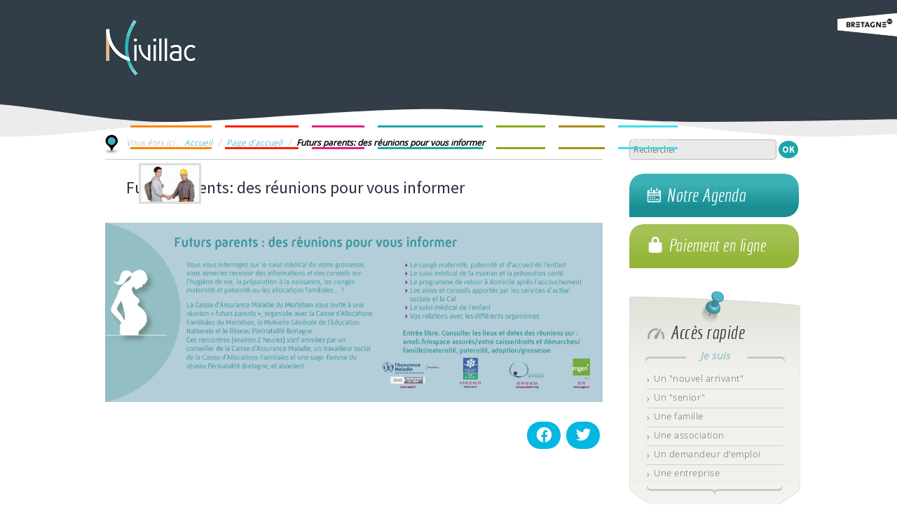

--- FILE ---
content_type: text/html; charset=UTF-8
request_url: https://www.nivillac.fr/futurs-parents-des-reunions-pour-vous-informer/
body_size: 23376
content:
<!DOCTYPE html>
<!--[if IE 7]>
<html class="ie ie7" lang="fr-FR">
<![endif]-->
<!--[if IE 8]>
<html class="ie ie8" lang="fr-FR">
<![endif]-->
<!--[if !(IE 7) | !(IE 8)  ]><!-->
<html lang="fr-FR">
<!--<![endif]-->
<head>
	<meta charset="UTF-8">
	<meta name="viewport" content="width=device-width">
	<title>Futurs parents: des réunions pour vous informer - Commune de Nivillac</title>
	<link rel="profile" href="http://gmpg.org/xfn/11">
	<link rel="pingback" href="https://www.nivillac.fr/xmlrpc.php">
   	<!--[if lt IE 9]>
	<script src="https://www.nivillac.fr/wp-content/themes/nivillac/js/html5.js"></script>
	<![endif]-->
	<meta name='robots' content='index, follow, max-video-preview:-1, max-snippet:-1, max-image-preview:large' />

	<!-- This site is optimized with the Yoast SEO plugin v17.2.1 - https://yoast.com/wordpress/plugins/seo/ -->
	<meta property="og:locale" content="fr_FR" />
	<meta property="og:type" content="article" />
	<meta property="og:title" content="Futurs parents: des réunions pour vous informer - Commune de Nivillac" />
	<meta property="og:description" content="Partager la publication &quot;Futurs parents: des réunions pour vous informer&quot; FacebookTwitterPartager..." />
	<meta property="og:url" content="http://www.nivillac.fr/futurs-parents-des-reunions-pour-vous-informer/" />
	<meta property="og:site_name" content="Commune de Nivillac" />
	<meta property="article:published_time" content="2021-08-25T07:30:52+00:00" />
	<meta property="article:modified_time" content="2021-08-25T07:31:11+00:00" />
	<meta property="og:image" content="http://www.nivillac.fr/wp-content/uploads/2021/08/CPAM-maquette-en-large.jpg" />
	<meta name="twitter:label1" content="Écrit par" />
	<meta name="twitter:data1" content="Amélie PONDARD" />
	<script type="application/ld+json" class="yoast-schema-graph">{"@context":"https://schema.org","@graph":[{"@type":"WebSite","@id":"http://www.nivillac.fr/#website","url":"http://www.nivillac.fr/","name":"Commune de Nivillac","description":"","potentialAction":[{"@type":"SearchAction","target":{"@type":"EntryPoint","urlTemplate":"http://www.nivillac.fr/?s={search_term_string}"},"query-input":"required name=search_term_string"}],"inLanguage":"fr-FR"},{"@type":"ImageObject","@id":"http://www.nivillac.fr/futurs-parents-des-reunions-pour-vous-informer/#primaryimage","inLanguage":"fr-FR","url":"http://www.nivillac.fr/wp-content/uploads/2021/08/CPAM-maquette-en-large.jpg","contentUrl":"http://www.nivillac.fr/wp-content/uploads/2021/08/CPAM-maquette-en-large.jpg"},{"@type":"WebPage","@id":"http://www.nivillac.fr/futurs-parents-des-reunions-pour-vous-informer/#webpage","url":"http://www.nivillac.fr/futurs-parents-des-reunions-pour-vous-informer/","name":"Futurs parents: des r\u00e9unions pour vous informer - Commune de Nivillac","isPartOf":{"@id":"http://www.nivillac.fr/#website"},"primaryImageOfPage":{"@id":"http://www.nivillac.fr/futurs-parents-des-reunions-pour-vous-informer/#primaryimage"},"datePublished":"2021-08-25T07:30:52+00:00","dateModified":"2021-08-25T07:31:11+00:00","author":{"@id":"http://www.nivillac.fr/#/schema/person/e85949af21752d15c74c1080a947948a"},"breadcrumb":{"@id":"http://www.nivillac.fr/futurs-parents-des-reunions-pour-vous-informer/#breadcrumb"},"inLanguage":"fr-FR","potentialAction":[{"@type":"ReadAction","target":["http://www.nivillac.fr/futurs-parents-des-reunions-pour-vous-informer/"]}]},{"@type":"BreadcrumbList","@id":"http://www.nivillac.fr/futurs-parents-des-reunions-pour-vous-informer/#breadcrumb","itemListElement":[{"@type":"ListItem","position":1,"name":"Accueil","item":"http://www.nivillac.fr/"},{"@type":"ListItem","position":2,"name":"Page d'accueil","item":"http://www.nivillac.fr/page-daccueil/"},{"@type":"ListItem","position":3,"name":"Futurs parents: des r\u00e9unions pour vous informer"}]},{"@type":"Person","@id":"http://www.nivillac.fr/#/schema/person/e85949af21752d15c74c1080a947948a","name":"Am\u00e9lie PONDARD","image":{"@type":"ImageObject","@id":"http://www.nivillac.fr/#personlogo","inLanguage":"fr-FR","url":"https://secure.gravatar.com/avatar/988d71332619fa820829b6de7bbe30a0?s=96&d=mm&r=g","contentUrl":"https://secure.gravatar.com/avatar/988d71332619fa820829b6de7bbe30a0?s=96&d=mm&r=g","caption":"Am\u00e9lie PONDARD"}}]}</script>
	<!-- / Yoast SEO plugin. -->


<link rel='dns-prefetch' href='//ajax.googleapis.com' />
<link rel='dns-prefetch' href='//fonts.googleapis.com' />
<link rel="alternate" type="application/rss+xml" title="Commune de Nivillac &raquo; Flux" href="https://www.nivillac.fr/feed/" />
<link rel="alternate" type="application/rss+xml" title="Commune de Nivillac &raquo; Flux des commentaires" href="https://www.nivillac.fr/comments/feed/" />
<link rel="alternate" type="text/calendar" title="Commune de Nivillac &raquo; Flux iCal" href="https://www.nivillac.fr/agenda/?ical=1" />
<link rel="alternate" type="application/rss+xml" title="Commune de Nivillac &raquo; Futurs parents: des réunions pour vous informer Flux des commentaires" href="https://www.nivillac.fr/futurs-parents-des-reunions-pour-vous-informer/feed/" />
<script type="text/javascript">
window._wpemojiSettings = {"baseUrl":"https:\/\/s.w.org\/images\/core\/emoji\/14.0.0\/72x72\/","ext":".png","svgUrl":"https:\/\/s.w.org\/images\/core\/emoji\/14.0.0\/svg\/","svgExt":".svg","source":{"concatemoji":"https:\/\/www.nivillac.fr\/wp-includes\/js\/wp-emoji-release.min.js?ver=e7eeeb"}};
/*! This file is auto-generated */
!function(e,a,t){var n,r,o,i=a.createElement("canvas"),p=i.getContext&&i.getContext("2d");function s(e,t){p.clearRect(0,0,i.width,i.height),p.fillText(e,0,0);e=i.toDataURL();return p.clearRect(0,0,i.width,i.height),p.fillText(t,0,0),e===i.toDataURL()}function c(e){var t=a.createElement("script");t.src=e,t.defer=t.type="text/javascript",a.getElementsByTagName("head")[0].appendChild(t)}for(o=Array("flag","emoji"),t.supports={everything:!0,everythingExceptFlag:!0},r=0;r<o.length;r++)t.supports[o[r]]=function(e){if(p&&p.fillText)switch(p.textBaseline="top",p.font="600 32px Arial",e){case"flag":return s("\ud83c\udff3\ufe0f\u200d\u26a7\ufe0f","\ud83c\udff3\ufe0f\u200b\u26a7\ufe0f")?!1:!s("\ud83c\uddfa\ud83c\uddf3","\ud83c\uddfa\u200b\ud83c\uddf3")&&!s("\ud83c\udff4\udb40\udc67\udb40\udc62\udb40\udc65\udb40\udc6e\udb40\udc67\udb40\udc7f","\ud83c\udff4\u200b\udb40\udc67\u200b\udb40\udc62\u200b\udb40\udc65\u200b\udb40\udc6e\u200b\udb40\udc67\u200b\udb40\udc7f");case"emoji":return!s("\ud83e\udef1\ud83c\udffb\u200d\ud83e\udef2\ud83c\udfff","\ud83e\udef1\ud83c\udffb\u200b\ud83e\udef2\ud83c\udfff")}return!1}(o[r]),t.supports.everything=t.supports.everything&&t.supports[o[r]],"flag"!==o[r]&&(t.supports.everythingExceptFlag=t.supports.everythingExceptFlag&&t.supports[o[r]]);t.supports.everythingExceptFlag=t.supports.everythingExceptFlag&&!t.supports.flag,t.DOMReady=!1,t.readyCallback=function(){t.DOMReady=!0},t.supports.everything||(n=function(){t.readyCallback()},a.addEventListener?(a.addEventListener("DOMContentLoaded",n,!1),e.addEventListener("load",n,!1)):(e.attachEvent("onload",n),a.attachEvent("onreadystatechange",function(){"complete"===a.readyState&&t.readyCallback()})),(e=t.source||{}).concatemoji?c(e.concatemoji):e.wpemoji&&e.twemoji&&(c(e.twemoji),c(e.wpemoji)))}(window,document,window._wpemojiSettings);
</script>
<style type="text/css">
img.wp-smiley,
img.emoji {
	display: inline !important;
	border: none !important;
	box-shadow: none !important;
	height: 1em !important;
	width: 1em !important;
	margin: 0 0.07em !important;
	vertical-align: -0.1em !important;
	background: none !important;
	padding: 0 !important;
}
</style>
	<link rel='stylesheet' id='classic-theme-styles-css' href='https://www.nivillac.fr/wp-includes/css/classic-themes.min.css?ver=e7eeeb' type='text/css' media='all' />
<style id='global-styles-inline-css' type='text/css'>
body{--wp--preset--color--black: #000000;--wp--preset--color--cyan-bluish-gray: #abb8c3;--wp--preset--color--white: #ffffff;--wp--preset--color--pale-pink: #f78da7;--wp--preset--color--vivid-red: #cf2e2e;--wp--preset--color--luminous-vivid-orange: #ff6900;--wp--preset--color--luminous-vivid-amber: #fcb900;--wp--preset--color--light-green-cyan: #7bdcb5;--wp--preset--color--vivid-green-cyan: #00d084;--wp--preset--color--pale-cyan-blue: #8ed1fc;--wp--preset--color--vivid-cyan-blue: #0693e3;--wp--preset--color--vivid-purple: #9b51e0;--wp--preset--gradient--vivid-cyan-blue-to-vivid-purple: linear-gradient(135deg,rgba(6,147,227,1) 0%,rgb(155,81,224) 100%);--wp--preset--gradient--light-green-cyan-to-vivid-green-cyan: linear-gradient(135deg,rgb(122,220,180) 0%,rgb(0,208,130) 100%);--wp--preset--gradient--luminous-vivid-amber-to-luminous-vivid-orange: linear-gradient(135deg,rgba(252,185,0,1) 0%,rgba(255,105,0,1) 100%);--wp--preset--gradient--luminous-vivid-orange-to-vivid-red: linear-gradient(135deg,rgba(255,105,0,1) 0%,rgb(207,46,46) 100%);--wp--preset--gradient--very-light-gray-to-cyan-bluish-gray: linear-gradient(135deg,rgb(238,238,238) 0%,rgb(169,184,195) 100%);--wp--preset--gradient--cool-to-warm-spectrum: linear-gradient(135deg,rgb(74,234,220) 0%,rgb(151,120,209) 20%,rgb(207,42,186) 40%,rgb(238,44,130) 60%,rgb(251,105,98) 80%,rgb(254,248,76) 100%);--wp--preset--gradient--blush-light-purple: linear-gradient(135deg,rgb(255,206,236) 0%,rgb(152,150,240) 100%);--wp--preset--gradient--blush-bordeaux: linear-gradient(135deg,rgb(254,205,165) 0%,rgb(254,45,45) 50%,rgb(107,0,62) 100%);--wp--preset--gradient--luminous-dusk: linear-gradient(135deg,rgb(255,203,112) 0%,rgb(199,81,192) 50%,rgb(65,88,208) 100%);--wp--preset--gradient--pale-ocean: linear-gradient(135deg,rgb(255,245,203) 0%,rgb(182,227,212) 50%,rgb(51,167,181) 100%);--wp--preset--gradient--electric-grass: linear-gradient(135deg,rgb(202,248,128) 0%,rgb(113,206,126) 100%);--wp--preset--gradient--midnight: linear-gradient(135deg,rgb(2,3,129) 0%,rgb(40,116,252) 100%);--wp--preset--duotone--dark-grayscale: url('#wp-duotone-dark-grayscale');--wp--preset--duotone--grayscale: url('#wp-duotone-grayscale');--wp--preset--duotone--purple-yellow: url('#wp-duotone-purple-yellow');--wp--preset--duotone--blue-red: url('#wp-duotone-blue-red');--wp--preset--duotone--midnight: url('#wp-duotone-midnight');--wp--preset--duotone--magenta-yellow: url('#wp-duotone-magenta-yellow');--wp--preset--duotone--purple-green: url('#wp-duotone-purple-green');--wp--preset--duotone--blue-orange: url('#wp-duotone-blue-orange');--wp--preset--font-size--small: 13px;--wp--preset--font-size--medium: 20px;--wp--preset--font-size--large: 36px;--wp--preset--font-size--x-large: 42px;--wp--preset--spacing--20: 0.44rem;--wp--preset--spacing--30: 0.67rem;--wp--preset--spacing--40: 1rem;--wp--preset--spacing--50: 1.5rem;--wp--preset--spacing--60: 2.25rem;--wp--preset--spacing--70: 3.38rem;--wp--preset--spacing--80: 5.06rem;--wp--preset--shadow--natural: 6px 6px 9px rgba(0, 0, 0, 0.2);--wp--preset--shadow--deep: 12px 12px 50px rgba(0, 0, 0, 0.4);--wp--preset--shadow--sharp: 6px 6px 0px rgba(0, 0, 0, 0.2);--wp--preset--shadow--outlined: 6px 6px 0px -3px rgba(255, 255, 255, 1), 6px 6px rgba(0, 0, 0, 1);--wp--preset--shadow--crisp: 6px 6px 0px rgba(0, 0, 0, 1);}:where(.is-layout-flex){gap: 0.5em;}body .is-layout-flow > .alignleft{float: left;margin-inline-start: 0;margin-inline-end: 2em;}body .is-layout-flow > .alignright{float: right;margin-inline-start: 2em;margin-inline-end: 0;}body .is-layout-flow > .aligncenter{margin-left: auto !important;margin-right: auto !important;}body .is-layout-constrained > .alignleft{float: left;margin-inline-start: 0;margin-inline-end: 2em;}body .is-layout-constrained > .alignright{float: right;margin-inline-start: 2em;margin-inline-end: 0;}body .is-layout-constrained > .aligncenter{margin-left: auto !important;margin-right: auto !important;}body .is-layout-constrained > :where(:not(.alignleft):not(.alignright):not(.alignfull)){max-width: var(--wp--style--global--content-size);margin-left: auto !important;margin-right: auto !important;}body .is-layout-constrained > .alignwide{max-width: var(--wp--style--global--wide-size);}body .is-layout-flex{display: flex;}body .is-layout-flex{flex-wrap: wrap;align-items: center;}body .is-layout-flex > *{margin: 0;}:where(.wp-block-columns.is-layout-flex){gap: 2em;}.has-black-color{color: var(--wp--preset--color--black) !important;}.has-cyan-bluish-gray-color{color: var(--wp--preset--color--cyan-bluish-gray) !important;}.has-white-color{color: var(--wp--preset--color--white) !important;}.has-pale-pink-color{color: var(--wp--preset--color--pale-pink) !important;}.has-vivid-red-color{color: var(--wp--preset--color--vivid-red) !important;}.has-luminous-vivid-orange-color{color: var(--wp--preset--color--luminous-vivid-orange) !important;}.has-luminous-vivid-amber-color{color: var(--wp--preset--color--luminous-vivid-amber) !important;}.has-light-green-cyan-color{color: var(--wp--preset--color--light-green-cyan) !important;}.has-vivid-green-cyan-color{color: var(--wp--preset--color--vivid-green-cyan) !important;}.has-pale-cyan-blue-color{color: var(--wp--preset--color--pale-cyan-blue) !important;}.has-vivid-cyan-blue-color{color: var(--wp--preset--color--vivid-cyan-blue) !important;}.has-vivid-purple-color{color: var(--wp--preset--color--vivid-purple) !important;}.has-black-background-color{background-color: var(--wp--preset--color--black) !important;}.has-cyan-bluish-gray-background-color{background-color: var(--wp--preset--color--cyan-bluish-gray) !important;}.has-white-background-color{background-color: var(--wp--preset--color--white) !important;}.has-pale-pink-background-color{background-color: var(--wp--preset--color--pale-pink) !important;}.has-vivid-red-background-color{background-color: var(--wp--preset--color--vivid-red) !important;}.has-luminous-vivid-orange-background-color{background-color: var(--wp--preset--color--luminous-vivid-orange) !important;}.has-luminous-vivid-amber-background-color{background-color: var(--wp--preset--color--luminous-vivid-amber) !important;}.has-light-green-cyan-background-color{background-color: var(--wp--preset--color--light-green-cyan) !important;}.has-vivid-green-cyan-background-color{background-color: var(--wp--preset--color--vivid-green-cyan) !important;}.has-pale-cyan-blue-background-color{background-color: var(--wp--preset--color--pale-cyan-blue) !important;}.has-vivid-cyan-blue-background-color{background-color: var(--wp--preset--color--vivid-cyan-blue) !important;}.has-vivid-purple-background-color{background-color: var(--wp--preset--color--vivid-purple) !important;}.has-black-border-color{border-color: var(--wp--preset--color--black) !important;}.has-cyan-bluish-gray-border-color{border-color: var(--wp--preset--color--cyan-bluish-gray) !important;}.has-white-border-color{border-color: var(--wp--preset--color--white) !important;}.has-pale-pink-border-color{border-color: var(--wp--preset--color--pale-pink) !important;}.has-vivid-red-border-color{border-color: var(--wp--preset--color--vivid-red) !important;}.has-luminous-vivid-orange-border-color{border-color: var(--wp--preset--color--luminous-vivid-orange) !important;}.has-luminous-vivid-amber-border-color{border-color: var(--wp--preset--color--luminous-vivid-amber) !important;}.has-light-green-cyan-border-color{border-color: var(--wp--preset--color--light-green-cyan) !important;}.has-vivid-green-cyan-border-color{border-color: var(--wp--preset--color--vivid-green-cyan) !important;}.has-pale-cyan-blue-border-color{border-color: var(--wp--preset--color--pale-cyan-blue) !important;}.has-vivid-cyan-blue-border-color{border-color: var(--wp--preset--color--vivid-cyan-blue) !important;}.has-vivid-purple-border-color{border-color: var(--wp--preset--color--vivid-purple) !important;}.has-vivid-cyan-blue-to-vivid-purple-gradient-background{background: var(--wp--preset--gradient--vivid-cyan-blue-to-vivid-purple) !important;}.has-light-green-cyan-to-vivid-green-cyan-gradient-background{background: var(--wp--preset--gradient--light-green-cyan-to-vivid-green-cyan) !important;}.has-luminous-vivid-amber-to-luminous-vivid-orange-gradient-background{background: var(--wp--preset--gradient--luminous-vivid-amber-to-luminous-vivid-orange) !important;}.has-luminous-vivid-orange-to-vivid-red-gradient-background{background: var(--wp--preset--gradient--luminous-vivid-orange-to-vivid-red) !important;}.has-very-light-gray-to-cyan-bluish-gray-gradient-background{background: var(--wp--preset--gradient--very-light-gray-to-cyan-bluish-gray) !important;}.has-cool-to-warm-spectrum-gradient-background{background: var(--wp--preset--gradient--cool-to-warm-spectrum) !important;}.has-blush-light-purple-gradient-background{background: var(--wp--preset--gradient--blush-light-purple) !important;}.has-blush-bordeaux-gradient-background{background: var(--wp--preset--gradient--blush-bordeaux) !important;}.has-luminous-dusk-gradient-background{background: var(--wp--preset--gradient--luminous-dusk) !important;}.has-pale-ocean-gradient-background{background: var(--wp--preset--gradient--pale-ocean) !important;}.has-electric-grass-gradient-background{background: var(--wp--preset--gradient--electric-grass) !important;}.has-midnight-gradient-background{background: var(--wp--preset--gradient--midnight) !important;}.has-small-font-size{font-size: var(--wp--preset--font-size--small) !important;}.has-medium-font-size{font-size: var(--wp--preset--font-size--medium) !important;}.has-large-font-size{font-size: var(--wp--preset--font-size--large) !important;}.has-x-large-font-size{font-size: var(--wp--preset--font-size--x-large) !important;}
.wp-block-navigation a:where(:not(.wp-element-button)){color: inherit;}
:where(.wp-block-columns.is-layout-flex){gap: 2em;}
.wp-block-pullquote{font-size: 1.5em;line-height: 1.6;}
</style>
<link rel='stylesheet' id='contact-form-7-css' href='https://www.nivillac.fr/wp-content/plugins/contact-form-7/includes/css/styles.css?ver=5.4.2' type='text/css' media='all' />
<link rel='stylesheet' id='jquery-ui-theme-css' href='https://ajax.googleapis.com/ajax/libs/jqueryui/1.11.4/themes/smoothness/jquery-ui.min.css?ver=1.11.4' type='text/css' media='all' />
<link rel='stylesheet' id='jquery-ui-timepicker-css' href='https://www.nivillac.fr/wp-content/plugins/contact-form-7-datepicker/js/jquery-ui-timepicker/jquery-ui-timepicker-addon.min.css?ver=e7eeeb' type='text/css' media='all' />
<link rel='stylesheet' id='juiz_sps_styles-css' href='https://www.nivillac.fr/wp-content/plugins/juiz-social-post-sharer/skins/3/style.min.css?ver=2.1.2' type='text/css' media='all' />
<link rel='stylesheet' id='juiz_sps_modal_styles-css' href='https://www.nivillac.fr/wp-content/plugins/juiz-social-post-sharer/assets/css/juiz-social-post-sharer-modal.min.css?ver=2.1.2' type='text/css' media="print" onload="this.onload=null;this.media='all'" /><noscript><link rel="stylesheet" media="all" href="https://www.nivillac.fr/wp-content/plugins/juiz-social-post-sharer/assets/css/juiz-social-post-sharer-modal.min.css?ver=2.1.2"></noscript>
<link rel='stylesheet' id='rs-plugin-settings-css' href='https://www.nivillac.fr/wp-content/plugins/revslider/public/assets/css/settings.css?ver=5.4.7' type='text/css' media='all' />
<style id='rs-plugin-settings-inline-css' type='text/css'>
.tp-caption a{color:#ff7302;text-shadow:none;-webkit-transition:all 0.2s ease-out;-moz-transition:all 0.2s ease-out;-o-transition:all 0.2s ease-out;-ms-transition:all 0.2s ease-out}.tp-caption a:hover{color:#ffa902}.tp-caption.portes{position:absolute;   color:#FFFEF1;   text-shadow:none;   font-weight:700;   font-size:30px;   line-height:36px;   font-family:open_sansregular; font-weight:600;   padding:0px 4px;   padding-top:1px;   margin:0px;   border-width:0px;   border-style:none;   background-color:rgba(223,223,223,0.54); border-radius:3px; text-align:center;   letter-spacing:1px}.tp-caption.vilaine{position:absolute;   color:#e51f7f;   text-shadow:none;   font-weight:700;   font-size:28px;   line-height:36px;   font-family:open_sansregular; font-weight:600;   padding:0px 4px;   padding-top:1px;   margin:0px;   border-width:0px;   border-style:none;   background-color:rgba(223,223,223,0.54); border-radius:3px; text-align:center;   letter-spacing:1px}.tp-caption.mairie{position:absolute;   color:#F4EA27;   text-shadow:none;   font-weight:700;   font-size:30px;   line-height:36px;   font-family:open_sansregular; font-weight:600;   padding:0px 4px;   padding-top:1px;   margin:0px;   border-width:0px;   border-style:none;   background-color:rgba(97,97,97,0.64); border-radius:3px; text-align:center;   letter-spacing:1px}.tp-caption.espace{position:absolute;   color:#FFF;   text-shadow:none;   font-weight:700;   font-size:20px;   line-height:36px;   font-family:open_sansregular; font-weight:600;   padding:0px 4px;   padding-top:1px;   margin:0px;   border-width:0px;   border-style:none;   background-color:rgba(97,97,97,0.64); border-radius:3px; text-align:center;   letter-spacing:1px}.tp-caption.decouvrez{position:absolute;   color:#E0E5ED;   text-shadow:none;   font-weight:700;   font-size:30px;   line-height:36px;   font-family:open_sansregular; font-weight:600;   padding:0px 4px;   padding-top:1px;   margin:0px;   border-width:0px;   border-style:none;   background-color:rgba(97,97,97,0.64); border-radius:3px; text-align:center;   letter-spacing:1px}.tp-caption.nivillac{position:absolute;   color:#e51f7f;   text-shadow:none;   font-weight:700;   font-size:30px;   line-height:36px;   font-family:open_sansregular; font-weight:600;   padding:0px 4px;   padding-top:1px;   margin:0px;   border-width:0px;   border-style:none;   background-color:rgba(223,223,223,0.54); border-radius:3px; text-align:center;   letter-spacing:1px}.tp-caption.internet{position:absolute;   color:#939393;   text-shadow:none;   font-weight:700;   font-size:20px;   line-height:36px;   font-family:open_sansregular; font-weight:600;   padding:0px 4px;   padding-top:1px;   margin:0px;   border-width:0px;   border-style:none;   background-color:rgba(223,223,223,0.54); border-radius:3px; text-align:center;   letter-spacing:1px}.tp-caption.bienvenue{position:absolute;   color:#2aabb1;   text-shadow:none;   font-weight:700;   font-size:30px;   line-height:36px;   font-family:open_sansregular; font-weight:600;   padding:0px 4px;   padding-top:1px;   margin:0px;   border-width:0px;   border-style:none;   background-color:rgba(223,223,223,0.54); border-radius:3px; text-align:center;   letter-spacing:1px}.tp-caption.big_white{position:absolute;   color:#fff;   text-shadow:none;   font-weight:700;   font-size:36px;   line-height:36px;   font-family:Arial;   padding:0px 4px;   padding-top:1px;   margin:0px;   border-width:0px;   border-style:none;   background-color:#000;  letter-spacing:-1.5px}.tp-caption.big_orange{position:absolute;   color:#ff7302;   text-shadow:none;   font-weight:700;   font-size:36px;   line-height:36px;   font-family:Arial;   padding:0px 4px;   margin:0px;   border-width:0px;   border-style:none;   background-color:#fff;  letter-spacing:-1.5px}.tp-caption.big_black{position:absolute;   color:#000;   text-shadow:none;   font-weight:700;   font-size:36px;   line-height:36px;   font-family:Arial;   padding:0px 4px;   margin:0px;   border-width:0px;   border-style:none;   background-color:#fff;  letter-spacing:-1.5px}.tp-caption.medium_grey{position:absolute;   color:#fff;   text-shadow:none;   font-weight:700;   font-size:20px;   line-height:20px;   font-family:Arial;   padding:2px 4px;   margin:0px;   border-width:0px;   border-style:none;   background-color:#888; white-space:nowrap;  text-shadow:0px 2px 5px rgba(0,0,0,0.5)}.tp-caption.small_text{position:absolute;   color:#fff;   text-shadow:none;   font-weight:700;   font-size:14px;   line-height:20px;   font-family:Arial;   margin:0px;   border-width:0px;   border-style:none;   white-space:nowrap;  text-shadow:0px 2px 5px rgba(0,0,0,0.5)}.tp-caption.medium_text{position:absolute;   color:#fff;   text-shadow:none;   font-weight:700;   font-size:20px;   line-height:20px;   font-family:Arial;   margin:0px;   border-width:0px;   border-style:none;   white-space:nowrap;  text-shadow:0px 2px 5px rgba(0,0,0,0.5)}.tp-caption.large_text{position:absolute;   color:#fff;   text-shadow:none;   font-weight:700;   font-size:40px;   line-height:40px;   font-family:Arial;   margin:0px;   border-width:0px;   border-style:none;   white-space:nowrap;  text-shadow:0px 2px 5px rgba(0,0,0,0.5)}.tp-caption.very_large_text{position:absolute;   color:#fff;   text-shadow:none;   font-weight:700;   font-size:60px;   line-height:60px;   font-family:Arial;   margin:0px;   border-width:0px;   border-style:none;   white-space:nowrap;  text-shadow:0px 2px 5px rgba(0,0,0,0.5);   letter-spacing:-2px}.tp-caption.very_big_white{position:absolute;   color:#fff;   text-shadow:none;   font-weight:700;   font-size:60px;   line-height:60px;   font-family:Arial;   margin:0px;   border-width:0px;   border-style:none;   white-space:nowrap;  padding:0px 4px;   padding-top:1px;   background-color:#000}.tp-caption.very_big_black{position:absolute;   color:#000;   text-shadow:none;   font-weight:700;   font-size:60px;   line-height:60px;   font-family:Arial;   margin:0px;   border-width:0px;   border-style:none;   white-space:nowrap;  padding:0px 4px;   padding-top:1px;   background-color:#fff}.tp-caption.boxshadow{-moz-box-shadow:0px 0px 20px rgba(0,0,0,0.5); -webkit-box-shadow:0px 0px 20px rgba(0,0,0,0.5); box-shadow:0px 0px 20px rgba(0,0,0,0.5)}.tp-caption.black{color:#000; text-shadow:none}.tp-caption.noshadow{text-shadow:none}.tp-caption a{color:#ff7302; text-shadow:none;  -webkit-transition:all 0.2s ease-out; -moz-transition:all 0.2s ease-out; -o-transition:all 0.2s ease-out; -ms-transition:all 0.2s ease-out}.tp-caption a:hover{color:#ffa902}
</style>
<link rel='stylesheet' id='simple-weather-css' href='https://www.nivillac.fr/wp-content/plugins/simple-weather/css/simple-weather.css?ver=e7eeeb' type='text/css' media='all' />
<link rel='stylesheet' id='meteocons-css' href='https://www.nivillac.fr/wp-content/plugins/simple-weather/css/meteocons.css?ver=e7eeeb' type='text/css' media='all' />
<link rel='stylesheet' id='nivillac-fonts-css' href='//fonts.googleapis.com/css?family=Source+Sans+Pro%3A300%2C400%2C700%2C300italic%2C400italic%2C700italic%7CBitter%3A400%2C700&#038;subset=latin%2Clatin-ext' type='text/css' media='all' />
<link rel='stylesheet' id='genericons-css' href='https://www.nivillac.fr/wp-content/themes/nivillac/fonts/genericons.css?ver=2.09' type='text/css' media='all' />
<link rel='stylesheet' id='nivillac-style-css' href='https://www.nivillac.fr/wp-content/themes/nivillac/style.css?ver=2013-07-18' type='text/css' media='all' />
<!--[if lt IE 9]>
<link rel='stylesheet' id='nivillac-ie-css' href='https://www.nivillac.fr/wp-content/themes/nivillac/css/ie.css?ver=2013-07-18' type='text/css' media='all' />
<![endif]-->
<link rel='stylesheet' id='ubermenu-css' href='https://www.nivillac.fr/wp-content/plugins/ubermenu/pro/assets/css/ubermenu.min.css?ver=3.1.1' type='text/css' media='all' />
<link rel='stylesheet' id='ubermenu-grey-white-css' href='https://www.nivillac.fr/wp-content/plugins/ubermenu/assets/css/skins/blackwhite.css?ver=e7eeeb' type='text/css' media='all' />
<link rel='stylesheet' id='ubermenu-font-awesome-css' href='https://www.nivillac.fr/wp-content/plugins/ubermenu/assets/css/fontawesome/css/font-awesome.min.css?ver=4.1' type='text/css' media='all' />
<link rel='stylesheet' id='shiftnav-css' href='https://www.nivillac.fr/wp-content/plugins/shiftnav-responsive-mobile-menu/assets/css/shiftnav.min.css?ver=1.7.1' type='text/css' media='all' />
<link rel='stylesheet' id='shiftnav-font-awesome-css' href='https://www.nivillac.fr/wp-content/plugins/shiftnav-responsive-mobile-menu/assets/css/fontawesome/css/font-awesome.min.css?ver=1.7.1' type='text/css' media='all' />
<link rel='stylesheet' id='shiftnav-standard-dark-css' href='https://www.nivillac.fr/wp-content/plugins/shiftnav-responsive-mobile-menu/assets/css/skins/standard-dark.css?ver=1.7.1' type='text/css' media='all' />
<script type='text/javascript' src='https://www.nivillac.fr/wp-includes/js/jquery/jquery.min.js?ver=3.6.4' id='jquery-core-js'></script>
<script type='text/javascript' src='https://www.nivillac.fr/wp-includes/js/jquery/jquery-migrate.min.js?ver=3.4.0' id='jquery-migrate-js'></script>
<script type='text/javascript' src='https://www.nivillac.fr/wp-content/plugins/revslider/public/assets/js/jquery.themepunch.tools.min.js?ver=5.4.7' id='tp-tools-js'></script>
<script type='text/javascript' src='https://www.nivillac.fr/wp-content/plugins/revslider/public/assets/js/jquery.themepunch.revolution.min.js?ver=5.4.7' id='revmin-js'></script>
<link rel="https://api.w.org/" href="https://www.nivillac.fr/wp-json/" /><link rel="alternate" type="application/json" href="https://www.nivillac.fr/wp-json/wp/v2/posts/11260" /><link rel="EditURI" type="application/rsd+xml" title="RSD" href="https://www.nivillac.fr/xmlrpc.php?rsd" />
<link rel="wlwmanifest" type="application/wlwmanifest+xml" href="https://www.nivillac.fr/wp-includes/wlwmanifest.xml" />

<link rel='shortlink' href='https://www.nivillac.fr/?p=11260' />
<link rel="alternate" type="application/json+oembed" href="https://www.nivillac.fr/wp-json/oembed/1.0/embed?url=https%3A%2F%2Fwww.nivillac.fr%2Ffuturs-parents-des-reunions-pour-vous-informer%2F" />
<link rel="alternate" type="text/xml+oembed" href="https://www.nivillac.fr/wp-json/oembed/1.0/embed?url=https%3A%2F%2Fwww.nivillac.fr%2Ffuturs-parents-des-reunions-pour-vous-informer%2F&#038;format=xml" />

	<!-- ShiftNav CSS
	================================================================ -->
	<style type="text/css" id="shiftnav-dynamic-css">

	@media only screen and (min-width:960px){ #shiftnav-toggle-main, .shiftnav-toggle-mobile{ display:none; } .shiftnav-wrap { padding-top:0 !important; } }

/** ShiftNav Custom Tweaks (General Settings) **/
.shiftnav.shiftnav-nojs.shiftnav-skin-standard-dark ul.shiftnav-menu li.menu-item > .shiftnav-target:hover, .shiftnav.shiftnav-skin-standard-dark ul.shiftnav-menu li.menu-item.shiftnav-active > .shiftnav-target, .shiftnav.shiftnav-skin-standard-dark ul.shiftnav-menu li.menu-item.shiftnav-in-transition > .shiftnav-target, .shiftnav.shiftnav-skin-standard-dark ul.shiftnav-menu li.menu-item.current-menu-item > .shiftnav-target, .shiftnav.shiftnav-skin-standard-dark ul.shiftnav-menu.shiftnav-active-highlight li.menu-item > .shiftnav-target:active, .shiftnav.shiftnav-skin-standard-dark ul.shiftnav-menu.shiftnav-active-on-hover li.menu-item > .shiftnav-target:hover {
background:#3bb3b7;
}
/* Status: Loaded from Transient */

	</style>
	<!-- end ShiftNav CSS -->

	<style id="ubermenu-custom-generated-css">
/** UberMenu Custom Menu Styles (Customizer) **/
/* main */
.ubermenu-main .ubermenu-item .ubermenu-submenu-drop { -webkit-transition-duration:300ms; -ms-transition-duration:300ms; transition-duration:300ms; }
.ubermenu-main .ubermenu-nav { max-width:990px; }
.ubermenu-main .ubermenu-item-layout-image_left > .ubermenu-target-text { padding-left:99px; }
.ubermenu-main .ubermenu-item-layout-image_right > .ubermenu-target-text { padding-right:99px; }


/* Status: Loaded from Transient */

</style><meta name="tec-api-version" content="v1"><meta name="tec-api-origin" content="https://www.nivillac.fr"><link rel="https://theeventscalendar.com/" href="https://www.nivillac.fr/wp-json/tribe/events/v1/" />	<style type="text/css" id="nivillac-header-css">
			.site-title,
		.site-description {
			position: absolute;
			clip: rect(1px 1px 1px 1px); /* IE7 */
			clip: rect(1px, 1px, 1px, 1px);
		}
			.site-header .home-link {
			min-height: 0;
		}
		</style>
	<meta name="generator" content="Powered by Slider Revolution 5.4.7 - responsive, Mobile-Friendly Slider Plugin for WordPress with comfortable drag and drop interface." />
<script type="text/javascript">function setREVStartSize(e){
				document.addEventListener("DOMContentLoaded", function() {
					try{ e.c=jQuery(e.c);var i=jQuery(window).width(),t=9999,r=0,n=0,l=0,f=0,s=0,h=0;
						if(e.responsiveLevels&&(jQuery.each(e.responsiveLevels,function(e,f){f>i&&(t=r=f,l=e),i>f&&f>r&&(r=f,n=e)}),t>r&&(l=n)),f=e.gridheight[l]||e.gridheight[0]||e.gridheight,s=e.gridwidth[l]||e.gridwidth[0]||e.gridwidth,h=i/s,h=h>1?1:h,f=Math.round(h*f),"fullscreen"==e.sliderLayout){var u=(e.c.width(),jQuery(window).height());if(void 0!=e.fullScreenOffsetContainer){var c=e.fullScreenOffsetContainer.split(",");if (c) jQuery.each(c,function(e,i){u=jQuery(i).length>0?u-jQuery(i).outerHeight(!0):u}),e.fullScreenOffset.split("%").length>1&&void 0!=e.fullScreenOffset&&e.fullScreenOffset.length>0?u-=jQuery(window).height()*parseInt(e.fullScreenOffset,0)/100:void 0!=e.fullScreenOffset&&e.fullScreenOffset.length>0&&(u-=parseInt(e.fullScreenOffset,0))}f=u}else void 0!=e.minHeight&&f<e.minHeight&&(f=e.minHeight);e.c.closest(".rev_slider_wrapper").css({height:f})					
					}catch(d){console.log("Failure at Presize of Slider:"+d)}
				});
			};</script>
    

</head>

<body class="page-daccueil">

	<div id="logo_bretagne"><img src="https://www.nivillac.fr/wp-content/themes/nivillac/images/logo_bretagne.png" alt="bretagne"></div>

	 
	<div id="haut-slider">  </div>   
	 
    
	<div id="bandeau-container">
    
    	<div id="bandeau-fond"></div>
               
    	<div id="bandeau-menu">
    	
        <header id="masthead" class="site-header" role="banner">
        
			<a href="https://www.nivillac.fr/" title="Commune de Nivillac" rel="home">
            	<div id="logo_nivillac"><img src="https://www.nivillac.fr/wp-content/themes/nivillac/images/logo-nivillac.jpg" alt="Nivillac - Morbihan (56)"></div>				
			</a>           

			<div id="navbar" class="navbar">
				<nav id="site-navigation" class="navigation main-navigation" role="navigation">
					<h3 class="menu-toggle">Menu</h3>
					<a class="screen-reader-text skip-link" href="#content" title="Skip to content">Skip to content</a>
					
					<div id="ubermenu-main-9-primary" class="ubermenu ubermenu-nojs ubermenu-main ubermenu-menu-9 ubermenu-loc-primary ubermenu-responsive-collapse ubermenu-horizontal ubermenu-transition-slide ubermenu-trigger-hover_intent ubermenu-skin-grey-white  ubermenu-bar-align-full ubermenu-items-align-left ubermenu-bound ubermenu-sub-indicators ubermenu-retractors-responsive"><ul id="ubermenu-nav-main-9-primary" class="ubermenu-nav"><li id="menu-item-9" class="ubermenu-item ubermenu-item-type-taxonomy ubermenu-item-object-category ubermenu-item-has-children ubermenu-item-9 ubermenu-item-level-0 ubermenu-column ubermenu-column-auto ubermenu-has-submenu-drop ubermenu-has-submenu-mega" ><a class="ubermenu-target ubermenu-item-layout-default ubermenu-item-layout-text_only" href="https://www.nivillac.fr/decouvrir/" tabindex="0"><span class="ubermenu-target-title ubermenu-target-text">Vie Municipale</span></a><ul class="ubermenu-submenu ubermenu-submenu-id-9 ubermenu-submenu-type-mega ubermenu-submenu-drop ubermenu-submenu-align-full_width ubermenu-autoclear" ><li id="menu-item-80" class="ubermenu-item ubermenu-item-type-taxonomy ubermenu-item-object-category ubermenu-item-has-children ubermenu-item-80 ubermenu-item-auto ubermenu-item-header ubermenu-item-level-1 ubermenu-column ubermenu-column-1-auto ubermenu-has-submenu-stack" ><a class="ubermenu-target ubermenu-target-with-image ubermenu-item-layout-default ubermenu-item-layout-image_left" href="https://www.nivillac.fr/decouvrir/conseil-municipal/"><img class="ubermenu-image ubermenu-image-size-menu" src="https://www.nivillac.fr/wp-content/uploads/2013/12/mariage-89x56.jpg" width="89" height="56" alt="signature de maire"  /><span class="ubermenu-target-title ubermenu-target-text">Le Conseil municipal</span></a><ul class="ubermenu-submenu ubermenu-submenu-id-80 ubermenu-submenu-type-auto ubermenu-submenu-type-stack" ><li id="menu-item-4199" class="ubermenu-item ubermenu-item-type-taxonomy ubermenu-item-object-category ubermenu-item-4199 ubermenu-item-auto ubermenu-item-normal ubermenu-item-level-2 ubermenu-column ubermenu-column-auto" ><a class="ubermenu-target ubermenu-item-layout-default ubermenu-item-layout-text_only" href="https://www.nivillac.fr/decouvrir/conseil-municipal/presentation-conseil-municipal/"><span class="ubermenu-target-title ubermenu-target-text">Présentation</span></a></li><li id="menu-item-9137" class="ubermenu-item ubermenu-item-type-taxonomy ubermenu-item-object-category ubermenu-item-9137 ubermenu-item-auto ubermenu-item-normal ubermenu-item-level-2 ubermenu-column ubermenu-column-auto" ><a class="ubermenu-target ubermenu-item-layout-default ubermenu-item-layout-text_only" href="https://www.nivillac.fr/decouvrir/conseil-municipal/proces-verbaux/"><span class="ubermenu-target-title ubermenu-target-text">Procès verbaux</span></a></li><li id="menu-item-9138" class="ubermenu-item ubermenu-item-type-taxonomy ubermenu-item-object-category ubermenu-item-9138 ubermenu-item-auto ubermenu-item-normal ubermenu-item-level-2 ubermenu-column ubermenu-column-auto" ><a class="ubermenu-target ubermenu-item-layout-default ubermenu-item-layout-text_only" href="https://www.nivillac.fr/decouvrir/conseil-municipal/recueil-des-actes-administratifs/"><span class="ubermenu-target-title ubermenu-target-text">Recueil des actes administratifs</span></a></li><li id="menu-item-4889" class="ubermenu-item ubermenu-item-type-taxonomy ubermenu-item-object-category ubermenu-item-4889 ubermenu-item-auto ubermenu-item-normal ubermenu-item-level-2 ubermenu-column ubermenu-column-auto" ><a class="ubermenu-target ubermenu-item-layout-default ubermenu-item-layout-text_only" href="https://www.nivillac.fr/decouvrir/conseil-municipal/archives-conseils-municipaux/"><span class="ubermenu-target-title ubermenu-target-text">ARCHIVES CONSEILS MUNICIPAUX</span></a></li></ul></li><li id="menu-item-81" class="ubermenu-item ubermenu-item-type-taxonomy ubermenu-item-object-category ubermenu-item-has-children ubermenu-item-81 ubermenu-item-auto ubermenu-item-header ubermenu-item-level-1 ubermenu-column ubermenu-column-1-auto ubermenu-has-submenu-stack" ><a class="ubermenu-target ubermenu-target-with-image ubermenu-item-layout-default ubermenu-item-layout-image_left" href="https://www.nivillac.fr/decouvrir/les-services-communaux/"><img class="ubermenu-image ubermenu-image-size-menu" src="https://www.nivillac.fr/wp-content/uploads/2013/12/mairie-nivillac3-89x56.jpg" width="89" height="56" alt="mairie-nivillac"  /><span class="ubermenu-target-title ubermenu-target-text">Les services communaux</span></a><ul class="ubermenu-submenu ubermenu-submenu-id-81 ubermenu-submenu-type-auto ubermenu-submenu-type-stack" ><li id="menu-item-4202" class="ubermenu-item ubermenu-item-type-taxonomy ubermenu-item-object-category ubermenu-item-4202 ubermenu-item-auto ubermenu-item-normal ubermenu-item-level-2 ubermenu-column ubermenu-column-auto" ><a class="ubermenu-target ubermenu-item-layout-default ubermenu-item-layout-text_only" href="https://www.nivillac.fr/decouvrir/les-services-communaux/presentation-les-services-communaux/"><span class="ubermenu-target-title ubermenu-target-text">Présentation</span></a></li></ul></li><li id="menu-item-23" class="ubermenu-item ubermenu-item-type-taxonomy ubermenu-item-object-category ubermenu-item-has-children ubermenu-item-23 ubermenu-item-auto ubermenu-item-header ubermenu-item-level-1 ubermenu-column ubermenu-column-1-auto ubermenu-has-submenu-stack" ><a class="ubermenu-target ubermenu-target-with-image ubermenu-item-layout-default ubermenu-item-layout-image_left" href="https://www.nivillac.fr/decouvrir/nouvel-arrivant/"><img class="ubermenu-image ubermenu-image-size-menu" src="https://www.nivillac.fr/wp-content/uploads/2013/11/vignette-arrivant.png" width="89" height="56" alt="vignette-arrivant"  /><span class="ubermenu-target-title ubermenu-target-text">Nouvel arrivant à Nivillac ?</span></a><ul class="ubermenu-submenu ubermenu-submenu-id-23 ubermenu-submenu-type-auto ubermenu-submenu-type-stack" ><li id="menu-item-85" class="ubermenu-item ubermenu-item-type-taxonomy ubermenu-item-object-category ubermenu-item-85 ubermenu-item-auto ubermenu-item-normal ubermenu-item-level-2 ubermenu-column ubermenu-column-auto" ><a class="ubermenu-target ubermenu-item-layout-default ubermenu-item-layout-text_only" href="https://www.nivillac.fr/decouvrir/nouvel-arrivant/demarches-a-effectuer/"><span class="ubermenu-target-title ubermenu-target-text">Les démarches à effectuer</span></a></li><li id="menu-item-86" class="ubermenu-item ubermenu-item-type-taxonomy ubermenu-item-object-category ubermenu-item-86 ubermenu-item-auto ubermenu-item-normal ubermenu-item-level-2 ubermenu-column ubermenu-column-auto" ><a class="ubermenu-target ubermenu-item-layout-default ubermenu-item-layout-text_only" href="https://www.nivillac.fr/decouvrir/nouvel-arrivant/presentation-de-la-commune/"><span class="ubermenu-target-title ubermenu-target-text">La présentation de la commune</span></a></li><li id="menu-item-87" class="ubermenu-item ubermenu-item-type-taxonomy ubermenu-item-object-category ubermenu-item-87 ubermenu-item-auto ubermenu-item-normal ubermenu-item-level-2 ubermenu-column ubermenu-column-auto" ><a class="ubermenu-target ubermenu-item-layout-default ubermenu-item-layout-text_only" href="https://www.nivillac.fr/decouvrir/nouvel-arrivant/ceremonie-daccueil/"><span class="ubermenu-target-title ubermenu-target-text">Cérémonie d&rsquo;accueil des nouveaux arrivants</span></a></li></ul></li><li id="menu-item-27" class="ubermenu-item ubermenu-item-type-taxonomy ubermenu-item-object-category ubermenu-item-has-children ubermenu-item-27 ubermenu-item-auto ubermenu-item-header ubermenu-item-level-1 ubermenu-column ubermenu-column-1-auto ubermenu-has-submenu-stack" ><a class="ubermenu-target ubermenu-target-with-image ubermenu-item-layout-default ubermenu-item-layout-image_left" href="https://www.nivillac.fr/decouvrir/police-municipale/"><img class="ubermenu-image ubermenu-image-size-menu" src="https://www.nivillac.fr/wp-content/uploads/2013/11/Police-Municipale-1-89x56.jpg" width="89" height="56" alt="police municipale"  /><span class="ubermenu-target-title ubermenu-target-text">La police municipale</span></a><ul class="ubermenu-submenu ubermenu-submenu-id-27 ubermenu-submenu-type-auto ubermenu-submenu-type-stack" ><li id="menu-item-82" class="ubermenu-item ubermenu-item-type-taxonomy ubermenu-item-object-category ubermenu-item-82 ubermenu-item-auto ubermenu-item-normal ubermenu-item-level-2 ubermenu-column ubermenu-column-auto" ><a class="ubermenu-target ubermenu-item-layout-default ubermenu-item-layout-text_only" href="https://www.nivillac.fr/decouvrir/police-municipale/information-et-prevention/"><span class="ubermenu-target-title ubermenu-target-text">Présentation du service</span></a></li><li id="menu-item-3751" class="ubermenu-item ubermenu-item-type-taxonomy ubermenu-item-object-category ubermenu-item-3751 ubermenu-item-auto ubermenu-item-normal ubermenu-item-level-2 ubermenu-column ubermenu-column-auto" ><a class="ubermenu-target ubermenu-item-layout-default ubermenu-item-layout-text_only" href="https://www.nivillac.fr/decouvrir/police-municipale/le-mot-du-policier-actualites/"><span class="ubermenu-target-title ubermenu-target-text">Information et prévention</span></a></li></ul></li><li id="menu-item-4189" class="ubermenu-item ubermenu-item-type-taxonomy ubermenu-item-object-category ubermenu-item-has-children ubermenu-item-4189 ubermenu-item-auto ubermenu-item-header ubermenu-item-level-1 ubermenu-column ubermenu-column-1-auto ubermenu-has-submenu-stack" ><a class="ubermenu-target ubermenu-target-with-image ubermenu-item-layout-default ubermenu-item-layout-image_left" href="https://www.nivillac.fr/decouvrir/communication/"><img class="ubermenu-image ubermenu-image-size-menu" src="https://www.nivillac.fr/wp-content/uploads/2014/07/magazine-89x56.jpg" width="89" height="56" alt="pile of magazines at home"  /><span class="ubermenu-target-title ubermenu-target-text">Communication municipale</span></a><ul class="ubermenu-submenu ubermenu-submenu-id-4189 ubermenu-submenu-type-auto ubermenu-submenu-type-stack" ><li id="menu-item-4229" class="ubermenu-item ubermenu-item-type-taxonomy ubermenu-item-object-category ubermenu-item-4229 ubermenu-item-auto ubermenu-item-normal ubermenu-item-level-2 ubermenu-column ubermenu-column-auto" ><a class="ubermenu-target ubermenu-item-layout-default ubermenu-item-layout-text_only" href="https://www.nivillac.fr/decouvrir/communication/actus-de-la-com/"><span class="ubermenu-target-title ubermenu-target-text">« Actus » de la « com »</span></a></li><li id="menu-item-4190" class="ubermenu-item ubermenu-item-type-taxonomy ubermenu-item-object-category ubermenu-item-4190 ubermenu-item-auto ubermenu-item-normal ubermenu-item-level-2 ubermenu-column ubermenu-column-auto" ><a class="ubermenu-target ubermenu-item-layout-default ubermenu-item-layout-text_only" href="https://www.nivillac.fr/decouvrir/communication/bulletins-municipaux/"><span class="ubermenu-target-title ubermenu-target-text">Bulletins municipaux NIVILLAC MAG</span></a></li><li id="menu-item-4191" class="ubermenu-item ubermenu-item-type-taxonomy ubermenu-item-object-category ubermenu-item-4191 ubermenu-item-auto ubermenu-item-normal ubermenu-item-level-2 ubermenu-column ubermenu-column-auto" ><a class="ubermenu-target ubermenu-item-layout-default ubermenu-item-layout-text_only" href="https://www.nivillac.fr/decouvrir/communication/flash-infos/"><span class="ubermenu-target-title ubermenu-target-text">Flash Infos NIVILLAC LES BREVES</span></a></li></ul></li><li id="menu-item-28" class="ubermenu-item ubermenu-item-type-taxonomy ubermenu-item-object-category ubermenu-item-has-children ubermenu-item-28 ubermenu-item-auto ubermenu-item-header ubermenu-item-level-1 ubermenu-column ubermenu-column-1-auto ubermenu-has-submenu-stack" ><a class="ubermenu-target ubermenu-target-with-image ubermenu-item-layout-default ubermenu-item-layout-image_left" href="https://www.nivillac.fr/decouvrir/demarches-administratives/"><img class="ubermenu-image ubermenu-image-size-menu" src="https://www.nivillac.fr/wp-content/uploads/2013/10/vignette-demarches.jpg" width="89" height="56" alt="vignette-demarches"  /><span class="ubermenu-target-title ubermenu-target-text">Vos démarches administratives</span></a><ul class="ubermenu-submenu ubermenu-submenu-id-28 ubermenu-submenu-type-auto ubermenu-submenu-type-stack" ><li id="menu-item-7690" class="ubermenu-item ubermenu-item-type-post_type ubermenu-item-object-page ubermenu-item-7690 ubermenu-item-auto ubermenu-item-normal ubermenu-item-level-2 ubermenu-column ubermenu-column-auto" ><a class="ubermenu-target ubermenu-item-layout-default ubermenu-item-layout-text_only" href="https://www.nivillac.fr/demandes-d-actes-d-etat-civil/"><span class="ubermenu-target-title ubermenu-target-text">Demandes d’actes d’état-civil</span></a></li><li id="menu-item-4233" class="ubermenu-item ubermenu-item-type-taxonomy ubermenu-item-object-category ubermenu-item-4233 ubermenu-item-auto ubermenu-item-normal ubermenu-item-level-2 ubermenu-column ubermenu-column-auto" ><a class="ubermenu-target ubermenu-item-layout-default ubermenu-item-layout-text_only" href="https://www.nivillac.fr/decouvrir/demarches-administratives/pieces-didentite/"><span class="ubermenu-target-title ubermenu-target-text">Pièces d&rsquo;identité</span></a></li><li id="menu-item-3520" class="ubermenu-item ubermenu-item-type-taxonomy ubermenu-item-object-category ubermenu-item-3520 ubermenu-item-auto ubermenu-item-normal ubermenu-item-level-2 ubermenu-column ubermenu-column-auto" ><a class="ubermenu-target ubermenu-item-layout-default ubermenu-item-layout-text_only" href="https://www.nivillac.fr/decouvrir/demarches-administratives/elections-demarches-et-dates-des-prochaines-echeances/"><span class="ubermenu-target-title ubermenu-target-text">Elections</span></a></li><li id="menu-item-3521" class="ubermenu-item ubermenu-item-type-taxonomy ubermenu-item-object-category ubermenu-item-3521 ubermenu-item-auto ubermenu-item-normal ubermenu-item-level-2 ubermenu-column ubermenu-column-auto" ><a class="ubermenu-target ubermenu-item-layout-default ubermenu-item-layout-text_only" href="https://www.nivillac.fr/decouvrir/demarches-administratives/recensement-militaire-pourquoi-quand-comment/"><span class="ubermenu-target-title ubermenu-target-text">Recensement militaire</span></a></li><li id="menu-item-3523" class="ubermenu-item ubermenu-item-type-taxonomy ubermenu-item-object-category ubermenu-item-3523 ubermenu-item-auto ubermenu-item-normal ubermenu-item-level-2 ubermenu-column ubermenu-column-auto" ><a class="ubermenu-target ubermenu-item-layout-default ubermenu-item-layout-text_only" href="https://www.nivillac.fr/decouvrir/demarches-administratives/mariages-delais-et-procedure/"><span class="ubermenu-target-title ubermenu-target-text">Mariages/PACS</span></a></li><li id="menu-item-3522" class="ubermenu-item ubermenu-item-type-taxonomy ubermenu-item-object-category ubermenu-item-3522 ubermenu-item-auto ubermenu-item-normal ubermenu-item-level-2 ubermenu-column ubermenu-column-auto" ><a class="ubermenu-target ubermenu-item-layout-default ubermenu-item-layout-text_only" href="https://www.nivillac.fr/decouvrir/demarches-administratives/cimetieres-communaux-emplacements-et-tarifs/"><span class="ubermenu-target-title ubermenu-target-text">Cimetières communaux</span></a></li><li id="menu-item-3524" class="ubermenu-item ubermenu-item-type-taxonomy ubermenu-item-object-category ubermenu-item-3524 ubermenu-item-auto ubermenu-item-normal ubermenu-item-level-2 ubermenu-column ubermenu-column-auto" ><a class="ubermenu-target ubermenu-item-layout-default ubermenu-item-layout-text_only" href="https://www.nivillac.fr/decouvrir/demarches-administratives/liens-vers-service-public-fr/"><span class="ubermenu-target-title ubermenu-target-text">Liens vers Service public.fr</span></a></li></ul></li><li id="menu-item-290" class="ubermenu-item ubermenu-item-type-custom ubermenu-item-object-custom ubermenu-item-290 ubermenu-item-auto ubermenu-item-header ubermenu-item-level-1 ubermenu-column ubermenu-column-1-auto" ><a class="ubermenu-target ubermenu-target-with-image ubermenu-item-layout-default ubermenu-item-layout-image_left" href="http://www.nivillac.fr/agenda/"><img class="ubermenu-image ubermenu-image-size-menu" src="https://www.nivillac.fr/wp-content/uploads/2013/11/Forum-Théâtre-89x56.jpg" width="89" height="56" alt="Forum Théâtre"  /><span class="ubermenu-target-title ubermenu-target-text">Agenda</span></a></li></ul></li><li id="menu-item-11" class="ubermenu-item ubermenu-item-type-taxonomy ubermenu-item-object-category ubermenu-item-has-children ubermenu-item-11 ubermenu-item-level-0 ubermenu-column ubermenu-column-auto ubermenu-has-submenu-drop ubermenu-has-submenu-mega" ><a class="ubermenu-target ubermenu-item-layout-default ubermenu-item-layout-text_only" href="https://www.nivillac.fr/cadre-de-vie/" tabindex="0"><span class="ubermenu-target-title ubermenu-target-text">Cadre de vie</span></a><ul class="ubermenu-submenu ubermenu-submenu-id-11 ubermenu-submenu-type-mega ubermenu-submenu-drop ubermenu-submenu-align-center ubermenu-autoclear" ><li id="menu-item-13634" class="ubermenu-item ubermenu-item-type-post_type ubermenu-item-object-post ubermenu-item-13634 ubermenu-item-auto ubermenu-item-header ubermenu-item-level-1 ubermenu-column ubermenu-column-1-auto" ><a class="ubermenu-target ubermenu-item-layout-default ubermenu-item-layout-text_only" href="https://www.nivillac.fr/democratie-participative/"><span class="ubermenu-target-title ubermenu-target-text">Démocratie participative</span></a></li><li id="menu-item-93" class="ubermenu-item ubermenu-item-type-taxonomy ubermenu-item-object-category ubermenu-item-has-children ubermenu-item-93 ubermenu-item-auto ubermenu-item-header ubermenu-item-level-1 ubermenu-column ubermenu-column-1-auto ubermenu-has-submenu-stack" ><a class="ubermenu-target ubermenu-target-with-image ubermenu-item-layout-default ubermenu-item-layout-image_left" href="https://www.nivillac.fr/cadre-de-vie/logement-et-habitat/"><img class="ubermenu-image ubermenu-image-size-menu" src="https://www.nivillac.fr/wp-content/uploads/2013/11/25-juin-2013-004-89x56.jpg" width="89" height="56" alt="25 juin 2013 004"  /><span class="ubermenu-target-title ubermenu-target-text">Logement &amp; habitat</span></a><ul class="ubermenu-submenu ubermenu-submenu-id-93 ubermenu-submenu-type-auto ubermenu-submenu-type-stack" ><li id="menu-item-115" class="ubermenu-item ubermenu-item-type-taxonomy ubermenu-item-object-category ubermenu-item-115 ubermenu-item-auto ubermenu-item-normal ubermenu-item-level-2 ubermenu-column ubermenu-column-auto" ><a class="ubermenu-target ubermenu-item-layout-default ubermenu-item-layout-text_only" href="https://www.nivillac.fr/cadre-de-vie/logement-et-habitat/lotissements-en-construction/"><span class="ubermenu-target-title ubermenu-target-text">Les lotissements en construction</span></a></li><li id="menu-item-116" class="ubermenu-item ubermenu-item-type-taxonomy ubermenu-item-object-category ubermenu-item-116 ubermenu-item-auto ubermenu-item-normal ubermenu-item-level-2 ubermenu-column ubermenu-column-auto" ><a class="ubermenu-target ubermenu-item-layout-default ubermenu-item-layout-text_only" href="https://www.nivillac.fr/cadre-de-vie/logement-et-habitat/les-terrains-a-vendre/"><span class="ubermenu-target-title ubermenu-target-text">Les terrains et bâtiments à vendre</span></a></li><li id="menu-item-117" class="ubermenu-item ubermenu-item-type-taxonomy ubermenu-item-object-category ubermenu-item-117 ubermenu-item-auto ubermenu-item-normal ubermenu-item-level-2 ubermenu-column ubermenu-column-auto" ><a class="ubermenu-target ubermenu-item-layout-default ubermenu-item-layout-text_only" href="https://www.nivillac.fr/cadre-de-vie/logement-et-habitat/offre-locative-du-ccas/"><span class="ubermenu-target-title ubermenu-target-text">L&rsquo;offre locative du Centre Communal d&rsquo;Action Sociale (CCAS)</span></a></li></ul></li><li id="menu-item-94" class="ubermenu-item ubermenu-item-type-taxonomy ubermenu-item-object-category ubermenu-item-has-children ubermenu-item-94 ubermenu-item-auto ubermenu-item-header ubermenu-item-level-1 ubermenu-column ubermenu-column-1-auto ubermenu-has-submenu-stack" ><a class="ubermenu-target ubermenu-target-with-image ubermenu-item-layout-default ubermenu-item-layout-image_left" href="https://www.nivillac.fr/cadre-de-vie/urbanisme/"><img class="ubermenu-image ubermenu-image-size-menu" src="https://www.nivillac.fr/wp-content/uploads/2013/11/Eglise-et-fleurs-bourg-de-Nivillac-89x56.jpg" width="89" height="56" alt="Eglise et fleurs bourg de Nivillac"  /><span class="ubermenu-target-title ubermenu-target-text">L&rsquo;Urbanisme</span></a><ul class="ubermenu-submenu ubermenu-submenu-id-94 ubermenu-submenu-type-auto ubermenu-submenu-type-stack" ><li id="menu-item-119" class="ubermenu-item ubermenu-item-type-taxonomy ubermenu-item-object-category ubermenu-item-119 ubermenu-item-auto ubermenu-item-normal ubermenu-item-level-2 ubermenu-column ubermenu-column-auto" ><a class="ubermenu-target ubermenu-item-layout-default ubermenu-item-layout-text_only" href="https://www.nivillac.fr/cadre-de-vie/urbanisme/plu/"><span class="ubermenu-target-title ubermenu-target-text">Le Plan Local d&rsquo;Urbanisme (PLU)</span></a></li><li id="menu-item-120" class="ubermenu-item ubermenu-item-type-taxonomy ubermenu-item-object-category ubermenu-item-120 ubermenu-item-auto ubermenu-item-normal ubermenu-item-level-2 ubermenu-column ubermenu-column-auto" ><a class="ubermenu-target ubermenu-item-layout-default ubermenu-item-layout-text_only" href="https://www.nivillac.fr/cadre-de-vie/urbanisme/padd/"><span class="ubermenu-target-title ubermenu-target-text">Le Plan d&rsquo;Aménagement et de Développement Durable</span></a></li><li id="menu-item-118" class="ubermenu-item ubermenu-item-type-taxonomy ubermenu-item-object-category ubermenu-item-118 ubermenu-item-auto ubermenu-item-normal ubermenu-item-level-2 ubermenu-column ubermenu-column-auto" ><a class="ubermenu-target ubermenu-item-layout-default ubermenu-item-layout-text_only" href="https://www.nivillac.fr/cadre-de-vie/urbanisme/scot/"><span class="ubermenu-target-title ubermenu-target-text">Le Schéma de Cohérence Territoriale (SCOT) intercommunal</span></a></li></ul></li><li id="menu-item-92" class="ubermenu-item ubermenu-item-type-taxonomy ubermenu-item-object-category ubermenu-item-has-children ubermenu-item-92 ubermenu-item-auto ubermenu-item-header ubermenu-item-level-1 ubermenu-column ubermenu-column-1-auto ubermenu-has-submenu-stack" ><a class="ubermenu-target ubermenu-target-with-image ubermenu-item-layout-default ubermenu-item-layout-image_left" href="https://www.nivillac.fr/cadre-de-vie/travaux-voirie/"><img class="ubermenu-image ubermenu-image-size-menu" src="https://www.nivillac.fr/wp-content/uploads/2013/11/Rd-Point-Clos-Martin-2-89x56.jpg" width="89" height="56" alt="Rd Point Clos Martin 2"  /><span class="ubermenu-target-title ubermenu-target-text">Travaux &amp; voirie</span></a><ul class="ubermenu-submenu ubermenu-submenu-id-92 ubermenu-submenu-type-auto ubermenu-submenu-type-stack" ><li id="menu-item-121" class="ubermenu-item ubermenu-item-type-taxonomy ubermenu-item-object-category ubermenu-item-121 ubermenu-item-auto ubermenu-item-normal ubermenu-item-level-2 ubermenu-column ubermenu-column-auto" ><a class="ubermenu-target ubermenu-item-layout-default ubermenu-item-layout-text_only" href="https://www.nivillac.fr/cadre-de-vie/travaux-voirie/projets-realises/"><span class="ubermenu-target-title ubermenu-target-text">Les réalisations</span></a></li><li id="menu-item-122" class="ubermenu-item ubermenu-item-type-taxonomy ubermenu-item-object-category ubermenu-item-122 ubermenu-item-auto ubermenu-item-normal ubermenu-item-level-2 ubermenu-column ubermenu-column-auto" ><a class="ubermenu-target ubermenu-item-layout-default ubermenu-item-layout-text_only" href="https://www.nivillac.fr/cadre-de-vie/travaux-voirie/projets-en-cours/"><span class="ubermenu-target-title ubermenu-target-text">Les projets en cours</span></a></li><li id="menu-item-123" class="ubermenu-item ubermenu-item-type-taxonomy ubermenu-item-object-category ubermenu-item-123 ubermenu-item-auto ubermenu-item-normal ubermenu-item-level-2 ubermenu-column ubermenu-column-auto" ><a class="ubermenu-target ubermenu-item-layout-default ubermenu-item-layout-text_only" href="https://www.nivillac.fr/cadre-de-vie/travaux-voirie/projets-a-venir/"><span class="ubermenu-target-title ubermenu-target-text">Les projets à venir</span></a></li></ul></li><li id="menu-item-95" class="ubermenu-item ubermenu-item-type-taxonomy ubermenu-item-object-category ubermenu-item-has-children ubermenu-item-95 ubermenu-item-auto ubermenu-item-header ubermenu-item-level-1 ubermenu-column ubermenu-column-1-auto ubermenu-has-submenu-stack" ><a class="ubermenu-target ubermenu-target-with-image ubermenu-item-layout-default ubermenu-item-layout-image_left" href="https://www.nivillac.fr/cadre-de-vie/environnement/"><img class="ubermenu-image ubermenu-image-size-menu" src="https://www.nivillac.fr/wp-content/uploads/2013/11/niv-90-89x56.jpg" width="89" height="56" alt="niv&#8212;90"  /><span class="ubermenu-target-title ubermenu-target-text">L&rsquo;Environnement</span></a><ul class="ubermenu-submenu ubermenu-submenu-id-95 ubermenu-submenu-type-auto ubermenu-submenu-type-stack" ><li id="menu-item-124" class="ubermenu-item ubermenu-item-type-taxonomy ubermenu-item-object-category ubermenu-item-124 ubermenu-item-auto ubermenu-item-normal ubermenu-item-level-2 ubermenu-column ubermenu-column-auto" ><a class="ubermenu-target ubermenu-item-layout-default ubermenu-item-layout-text_only" href="https://www.nivillac.fr/cadre-de-vie/environnement/village-fleuri-3-fleurs/"><span class="ubermenu-target-title ubermenu-target-text">Village fleuri « 3 Fleurs »</span></a></li><li id="menu-item-125" class="ubermenu-item ubermenu-item-type-taxonomy ubermenu-item-object-category ubermenu-item-125 ubermenu-item-auto ubermenu-item-normal ubermenu-item-level-2 ubermenu-column ubermenu-column-auto" ><a class="ubermenu-target ubermenu-item-layout-default ubermenu-item-layout-text_only" href="https://www.nivillac.fr/cadre-de-vie/environnement/concours-des-maisons-fleuries/"><span class="ubermenu-target-title ubermenu-target-text">Le concours annuel des maisons fleuries</span></a></li><li id="menu-item-126" class="ubermenu-item ubermenu-item-type-taxonomy ubermenu-item-object-category ubermenu-item-126 ubermenu-item-auto ubermenu-item-normal ubermenu-item-level-2 ubermenu-column ubermenu-column-auto" ><a class="ubermenu-target ubermenu-item-layout-default ubermenu-item-layout-text_only" href="https://www.nivillac.fr/cadre-de-vie/environnement/dechetteries/"><span class="ubermenu-target-title ubermenu-target-text">Les déchetteries intercommunales</span></a></li><li id="menu-item-12551" class="ubermenu-item ubermenu-item-type-post_type ubermenu-item-object-post ubermenu-item-12551 ubermenu-item-auto ubermenu-item-normal ubermenu-item-level-2 ubermenu-column ubermenu-column-auto" ><a class="ubermenu-target ubermenu-item-layout-default ubermenu-item-layout-text_only" href="https://www.nivillac.fr/plan-velo-nivillac-3/"><span class="ubermenu-target-title ubermenu-target-text">Plan vélo Nivillac</span></a></li></ul></li><li id="menu-item-96" class="ubermenu-item ubermenu-item-type-taxonomy ubermenu-item-object-category ubermenu-item-has-children ubermenu-item-96 ubermenu-item-auto ubermenu-item-header ubermenu-item-level-1 ubermenu-column ubermenu-column-1-auto ubermenu-has-submenu-stack" ><a class="ubermenu-target ubermenu-target-with-image ubermenu-item-layout-default ubermenu-item-layout-image_left" href="https://www.nivillac.fr/cadre-de-vie/les-espaces-verts/"><img class="ubermenu-image ubermenu-image-size-menu" src="https://www.nivillac.fr/wp-content/uploads/2013/11/006-89x56.jpg" width="89" height="56" alt="006"  /><span class="ubermenu-target-title ubermenu-target-text">Les espaces verts</span></a><ul class="ubermenu-submenu ubermenu-submenu-id-96 ubermenu-submenu-type-auto ubermenu-submenu-type-stack" ><li id="menu-item-127" class="ubermenu-item ubermenu-item-type-taxonomy ubermenu-item-object-category ubermenu-item-127 ubermenu-item-auto ubermenu-item-normal ubermenu-item-level-2 ubermenu-column ubermenu-column-auto" ><a class="ubermenu-target ubermenu-item-layout-default ubermenu-item-layout-text_only" href="https://www.nivillac.fr/cadre-de-vie/les-espaces-verts/le-mot-du-jardinier/"><span class="ubermenu-target-title ubermenu-target-text">Le mot du jardinier</span></a></li><li id="menu-item-128" class="ubermenu-item ubermenu-item-type-taxonomy ubermenu-item-object-category ubermenu-item-128 ubermenu-item-auto ubermenu-item-normal ubermenu-item-level-2 ubermenu-column ubermenu-column-auto" ><a class="ubermenu-target ubermenu-item-layout-default ubermenu-item-layout-text_only" href="https://www.nivillac.fr/cadre-de-vie/les-espaces-verts/presentation-des-differents-espaces/"><span class="ubermenu-target-title ubermenu-target-text">Présentation des différents espaces</span></a></li><li id="menu-item-129" class="ubermenu-item ubermenu-item-type-taxonomy ubermenu-item-object-category ubermenu-item-129 ubermenu-item-auto ubermenu-item-normal ubermenu-item-level-2 ubermenu-column ubermenu-column-auto" ><a class="ubermenu-target ubermenu-item-layout-default ubermenu-item-layout-text_only" href="https://www.nivillac.fr/cadre-de-vie/les-espaces-verts/les-conseils-du-mois-calendrier-du-jardin/"><span class="ubermenu-target-title ubermenu-target-text">Les conseils du mois / Calendrier du jardin</span></a></li></ul></li><li id="menu-item-97" class="ubermenu-item ubermenu-item-type-taxonomy ubermenu-item-object-category ubermenu-item-has-children ubermenu-item-97 ubermenu-item-auto ubermenu-item-header ubermenu-item-level-1 ubermenu-column ubermenu-column-1-auto ubermenu-has-submenu-stack" ><a class="ubermenu-target ubermenu-target-with-image ubermenu-item-layout-default ubermenu-item-layout-image_left" href="https://www.nivillac.fr/cadre-de-vie/location-de-salles/"><img class="ubermenu-image ubermenu-image-size-menu" src="https://www.nivillac.fr/wp-content/uploads/2013/11/Location-salles-grande-salle1-89x56.jpg" width="89" height="56" alt="Location salles grande salle"  /><span class="ubermenu-target-title ubermenu-target-text">La location de salles</span></a><ul class="ubermenu-submenu ubermenu-submenu-id-97 ubermenu-submenu-type-auto ubermenu-submenu-type-stack" ><li id="menu-item-130" class="ubermenu-item ubermenu-item-type-taxonomy ubermenu-item-object-category ubermenu-item-130 ubermenu-item-auto ubermenu-item-normal ubermenu-item-level-2 ubermenu-column ubermenu-column-auto" ><a class="ubermenu-target ubermenu-item-layout-default ubermenu-item-layout-text_only" href="https://www.nivillac.fr/cadre-de-vie/location-de-salles/le-forum/"><span class="ubermenu-target-title ubermenu-target-text">Le Forum</span></a></li><li id="menu-item-131" class="ubermenu-item ubermenu-item-type-taxonomy ubermenu-item-object-category ubermenu-item-131 ubermenu-item-auto ubermenu-item-normal ubermenu-item-level-2 ubermenu-column ubermenu-column-auto" ><a class="ubermenu-target ubermenu-item-layout-default ubermenu-item-layout-text_only" href="https://www.nivillac.fr/cadre-de-vie/location-de-salles/salle-de-sainte-marie/"><span class="ubermenu-target-title ubermenu-target-text">La salle de Sainte-Marie</span></a></li><li id="menu-item-132" class="ubermenu-item ubermenu-item-type-taxonomy ubermenu-item-object-category ubermenu-item-132 ubermenu-item-auto ubermenu-item-normal ubermenu-item-level-2 ubermenu-column ubermenu-column-auto" ><a class="ubermenu-target ubermenu-item-layout-default ubermenu-item-layout-text_only" href="https://www.nivillac.fr/cadre-de-vie/location-de-salles/salle-du-foyer-rural/"><span class="ubermenu-target-title ubermenu-target-text">La salle du Foyer Rural</span></a></li></ul></li><li id="menu-item-98" class="ubermenu-item ubermenu-item-type-taxonomy ubermenu-item-object-category ubermenu-item-has-children ubermenu-item-98 ubermenu-item-auto ubermenu-item-header ubermenu-item-level-1 ubermenu-column ubermenu-column-1-auto ubermenu-has-submenu-stack" ><a class="ubermenu-target ubermenu-target-with-image ubermenu-item-layout-default ubermenu-item-layout-image_left" href="https://www.nivillac.fr/cadre-de-vie/sante/"><img class="ubermenu-image ubermenu-image-size-menu" src="https://www.nivillac.fr/wp-content/uploads/2013/11/sante-89x56.jpg" width="89" height="56" alt="Helping the Elderly"  /><span class="ubermenu-target-title ubermenu-target-text">La santé</span></a><ul class="ubermenu-submenu ubermenu-submenu-id-98 ubermenu-submenu-type-auto ubermenu-submenu-type-stack" ><li id="menu-item-133" class="ubermenu-item ubermenu-item-type-taxonomy ubermenu-item-object-category ubermenu-item-133 ubermenu-item-auto ubermenu-item-normal ubermenu-item-level-2 ubermenu-column ubermenu-column-auto" ><a class="ubermenu-target ubermenu-item-layout-default ubermenu-item-layout-text_only" href="https://www.nivillac.fr/cadre-de-vie/sante/urgences/"><span class="ubermenu-target-title ubermenu-target-text">Urgences</span></a></li><li id="menu-item-134" class="ubermenu-item ubermenu-item-type-taxonomy ubermenu-item-object-category ubermenu-item-134 ubermenu-item-auto ubermenu-item-normal ubermenu-item-level-2 ubermenu-column ubermenu-column-auto" ><a class="ubermenu-target ubermenu-item-layout-default ubermenu-item-layout-text_only" href="https://www.nivillac.fr/cadre-de-vie/sante/annuaire/"><span class="ubermenu-target-title ubermenu-target-text">Annuaire des professionnels de santé</span></a></li><li id="menu-item-3527" class="ubermenu-item ubermenu-item-type-custom ubermenu-item-object-custom ubermenu-item-3527 ubermenu-item-auto ubermenu-item-normal ubermenu-item-level-2 ubermenu-column ubermenu-column-auto" ><a class="ubermenu-target ubermenu-item-layout-default ubermenu-item-layout-text_only" href="http://www.nivillac.fr/carte-interactive/"><span class="ubermenu-target-title ubermenu-target-text">Cartographie</span></a></li></ul></li></ul></li><li id="menu-item-8" class="ubermenu-item ubermenu-item-type-taxonomy ubermenu-item-object-category ubermenu-item-has-children ubermenu-item-8 ubermenu-item-level-0 ubermenu-column ubermenu-column-auto ubermenu-has-submenu-drop ubermenu-has-submenu-mega" ><a class="ubermenu-target ubermenu-item-layout-default ubermenu-item-layout-text_only" href="https://www.nivillac.fr/culture/" tabindex="0"><span class="ubermenu-target-title ubermenu-target-text">Culture</span></a><ul class="ubermenu-submenu ubermenu-submenu-id-8 ubermenu-submenu-type-mega ubermenu-submenu-drop ubermenu-submenu-align-center ubermenu-autoclear" ><li id="menu-item-99" class="ubermenu-item ubermenu-item-type-taxonomy ubermenu-item-object-category ubermenu-item-has-children ubermenu-item-99 ubermenu-item-auto ubermenu-item-header ubermenu-item-level-1 ubermenu-column ubermenu-column-1-auto ubermenu-has-submenu-stack" ><a class="ubermenu-target ubermenu-target-with-image ubermenu-item-layout-default ubermenu-item-layout-image_left" href="https://www.nivillac.fr/culture/centre-culturel-le-forum/"><img class="ubermenu-image ubermenu-image-size-menu" src="https://www.nivillac.fr/wp-content/uploads/2013/10/vignette-vie-municipale.jpg" width="89" height="56" alt="vignette-vie-municipale"  /><span class="ubermenu-target-title ubermenu-target-text">Le centre culturel « Le Forum »</span></a><ul class="ubermenu-submenu ubermenu-submenu-id-99 ubermenu-submenu-type-auto ubermenu-submenu-type-stack" ><li id="menu-item-140" class="ubermenu-item ubermenu-item-type-taxonomy ubermenu-item-object-category ubermenu-item-140 ubermenu-item-auto ubermenu-item-normal ubermenu-item-level-2 ubermenu-column ubermenu-column-auto" ><a class="ubermenu-target ubermenu-item-layout-default ubermenu-item-layout-text_only" href="https://www.nivillac.fr/culture/centre-culturel-le-forum/presentation-des-equipements/"><span class="ubermenu-target-title ubermenu-target-text">Présentation des équipements</span></a></li><li id="menu-item-141" class="ubermenu-item ubermenu-item-type-taxonomy ubermenu-item-object-category ubermenu-item-141 ubermenu-item-auto ubermenu-item-normal ubermenu-item-level-2 ubermenu-column ubermenu-column-auto" ><a class="ubermenu-target ubermenu-item-layout-default ubermenu-item-layout-text_only" href="https://www.nivillac.fr/culture/centre-culturel-le-forum/activites-permanentes/"><span class="ubermenu-target-title ubermenu-target-text">Les activités permanentes</span></a></li></ul></li><li id="menu-item-25" class="ubermenu-item ubermenu-item-type-taxonomy ubermenu-item-object-category ubermenu-item-has-children ubermenu-item-25 ubermenu-item-auto ubermenu-item-header ubermenu-item-level-1 ubermenu-column ubermenu-column-1-auto ubermenu-has-submenu-stack" ><a class="ubermenu-target ubermenu-target-with-image ubermenu-item-layout-default ubermenu-item-layout-image_left" href="https://www.nivillac.fr/culture/mediatheque/"><img class="ubermenu-image ubermenu-image-size-menu" src="https://www.nivillac.fr/wp-content/uploads/2013/11/vignette-arrivant.png" width="89" height="56" alt="vignette-arrivant"  /><span class="ubermenu-target-title ubermenu-target-text">Médiathèque L@ Parenthèse</span></a><ul class="ubermenu-submenu ubermenu-submenu-id-25 ubermenu-submenu-type-auto ubermenu-submenu-type-stack" ><li id="menu-item-145" class="ubermenu-item ubermenu-item-type-taxonomy ubermenu-item-object-category ubermenu-item-145 ubermenu-item-auto ubermenu-item-normal ubermenu-item-level-2 ubermenu-column ubermenu-column-auto" ><a class="ubermenu-target ubermenu-item-layout-default ubermenu-item-layout-text_only" href="https://www.nivillac.fr/culture/mediatheque/actualites/"><span class="ubermenu-target-title ubermenu-target-text">Actualités</span></a></li></ul></li><li id="menu-item-100" class="ubermenu-item ubermenu-item-type-taxonomy ubermenu-item-object-category ubermenu-item-has-children ubermenu-item-100 ubermenu-item-auto ubermenu-item-header ubermenu-item-level-1 ubermenu-column ubermenu-column-1-auto ubermenu-has-submenu-stack" ><a class="ubermenu-target ubermenu-target-with-image ubermenu-item-layout-default ubermenu-item-layout-image_left" href="https://www.nivillac.fr/culture/ecole-de-musique-la-musique-des-arts/"><img class="ubermenu-image ubermenu-image-size-menu" src="https://www.nivillac.fr/wp-content/uploads/2013/11/DSCN0727-89x56.jpg" width="89" height="56" alt="Spectacle FORUM juin 2012"  /><span class="ubermenu-target-title ubermenu-target-text">L&rsquo;école de musique</span></a><ul class="ubermenu-submenu ubermenu-submenu-id-100 ubermenu-submenu-type-auto ubermenu-submenu-type-stack" ><li id="menu-item-148" class="ubermenu-item ubermenu-item-type-taxonomy ubermenu-item-object-category ubermenu-item-148 ubermenu-item-auto ubermenu-item-normal ubermenu-item-level-2 ubermenu-column ubermenu-column-auto" ><a class="ubermenu-target ubermenu-item-layout-default ubermenu-item-layout-text_only" href="https://www.nivillac.fr/culture/ecole-de-musique-la-musique-des-arts/presentation/"><span class="ubermenu-target-title ubermenu-target-text">Présentation</span></a></li><li id="menu-item-146" class="ubermenu-item ubermenu-item-type-taxonomy ubermenu-item-object-category ubermenu-item-146 ubermenu-item-auto ubermenu-item-normal ubermenu-item-level-2 ubermenu-column ubermenu-column-auto" ><a class="ubermenu-target ubermenu-item-layout-default ubermenu-item-layout-text_only" href="https://www.nivillac.fr/culture/ecole-de-musique-la-musique-des-arts/les-cours-et-infos-pratiques/"><span class="ubermenu-target-title ubermenu-target-text">Les cours et infos pratiques</span></a></li><li id="menu-item-147" class="ubermenu-item ubermenu-item-type-taxonomy ubermenu-item-object-category ubermenu-item-147 ubermenu-item-auto ubermenu-item-normal ubermenu-item-level-2 ubermenu-column ubermenu-column-auto" ><a class="ubermenu-target ubermenu-item-layout-default ubermenu-item-layout-text_only" href="https://www.nivillac.fr/culture/ecole-de-musique-la-musique-des-arts/les-centres-musicaux-ruraux/"><span class="ubermenu-target-title ubermenu-target-text">Les Centres Musicaux Ruraux</span></a></li></ul></li><li id="menu-item-26" class="ubermenu-item ubermenu-item-type-taxonomy ubermenu-item-object-category ubermenu-item-has-children ubermenu-item-26 ubermenu-item-auto ubermenu-item-header ubermenu-item-level-1 ubermenu-column ubermenu-column-1-auto ubermenu-has-submenu-stack" ><a class="ubermenu-target ubermenu-target-with-image ubermenu-item-layout-default ubermenu-item-layout-image_left" href="https://www.nivillac.fr/carte-interactive/culture-carte-interactive/patrimoine/"><img class="ubermenu-image ubermenu-image-size-menu" src="https://www.nivillac.fr/wp-content/uploads/2013/10/vignette_patrimoine.jpg" width="89" height="56" alt="vignette_patrimoine"  /><span class="ubermenu-target-title ubermenu-target-text">Patrimoine &amp; Histoire locale</span></a><ul class="ubermenu-submenu ubermenu-submenu-id-26 ubermenu-submenu-type-auto ubermenu-submenu-type-stack" ><li id="menu-item-68" class="ubermenu-item ubermenu-item-type-taxonomy ubermenu-item-object-category ubermenu-item-68 ubermenu-item-auto ubermenu-item-normal ubermenu-item-level-2 ubermenu-column ubermenu-column-auto" ><a class="ubermenu-target ubermenu-item-layout-default ubermenu-item-layout-text_only" href="https://www.nivillac.fr/carte-interactive/culture-carte-interactive/patrimoine/histoire/"><span class="ubermenu-target-title ubermenu-target-text">Histoire</span></a></li><li id="menu-item-69" class="ubermenu-item ubermenu-item-type-taxonomy ubermenu-item-object-category ubermenu-item-69 ubermenu-item-auto ubermenu-item-normal ubermenu-item-level-2 ubermenu-column ubermenu-column-auto" ><a class="ubermenu-target ubermenu-item-layout-default ubermenu-item-layout-text_only" href="https://www.nivillac.fr/carte-interactive/culture-carte-interactive/patrimoine/sites-remarquables/"><span class="ubermenu-target-title ubermenu-target-text">Sites remarquables</span></a></li><li id="menu-item-70" class="ubermenu-item ubermenu-item-type-taxonomy ubermenu-item-object-category ubermenu-item-70 ubermenu-item-auto ubermenu-item-normal ubermenu-item-level-2 ubermenu-column ubermenu-column-auto" ><a class="ubermenu-target ubermenu-item-layout-default ubermenu-item-layout-text_only" href="https://www.nivillac.fr/carte-interactive/culture-carte-interactive/patrimoine/articles-de-gilbert-tendron/"><span class="ubermenu-target-title ubermenu-target-text">Traditions locales</span></a></li></ul></li></ul></li><li id="menu-item-10" class="ubermenu-item ubermenu-item-type-taxonomy ubermenu-item-object-category ubermenu-item-has-children ubermenu-item-10 ubermenu-item-level-0 ubermenu-column ubermenu-column-auto ubermenu-has-submenu-drop ubermenu-has-submenu-mega" ><a class="ubermenu-target ubermenu-item-layout-default ubermenu-item-layout-text_only" href="https://www.nivillac.fr/enfance-jeunesse/" tabindex="0"><span class="ubermenu-target-title ubermenu-target-text">Enfance &amp; Jeunesse</span></a><ul class="ubermenu-submenu ubermenu-submenu-id-10 ubermenu-submenu-type-mega ubermenu-submenu-drop ubermenu-submenu-align-center ubermenu-autoclear" ><li id="menu-item-101" class="ubermenu-item ubermenu-item-type-taxonomy ubermenu-item-object-category ubermenu-item-has-children ubermenu-item-101 ubermenu-item-auto ubermenu-item-header ubermenu-item-level-1 ubermenu-column ubermenu-column-1-auto ubermenu-has-submenu-stack" ><a class="ubermenu-target ubermenu-target-with-image ubermenu-item-layout-default ubermenu-item-layout-image_left" href="https://www.nivillac.fr/enfance-jeunesse/accueil-de-loisirs-sans-hebergement/"><img class="ubermenu-image ubermenu-image-size-menu" src="https://www.nivillac.fr/wp-content/uploads/2013/11/P1020939-89x56.jpg" width="89" height="56" alt="P1020939"  /><span class="ubermenu-target-title ubermenu-target-text">L&rsquo;Accueil de Loisirs Sans Hébergement</span></a><ul class="ubermenu-submenu ubermenu-submenu-id-101 ubermenu-submenu-type-auto ubermenu-submenu-type-stack" ><li id="menu-item-150" class="ubermenu-item ubermenu-item-type-taxonomy ubermenu-item-object-category ubermenu-item-150 ubermenu-item-auto ubermenu-item-normal ubermenu-item-level-2 ubermenu-column ubermenu-column-auto" ><a class="ubermenu-target ubermenu-item-layout-default ubermenu-item-layout-text_only" href="https://www.nivillac.fr/enfance-jeunesse/accueil-de-loisirs-sans-hebergement/presentation-accueil-de-loisirs-sans-hebergement/"><span class="ubermenu-target-title ubermenu-target-text">Présentation</span></a></li><li id="menu-item-152" class="ubermenu-item ubermenu-item-type-taxonomy ubermenu-item-object-category ubermenu-item-152 ubermenu-item-auto ubermenu-item-normal ubermenu-item-level-2 ubermenu-column ubermenu-column-auto" ><a class="ubermenu-target ubermenu-item-layout-default ubermenu-item-layout-text_only" href="https://www.nivillac.fr/enfance-jeunesse/accueil-de-loisirs-sans-hebergement/fonctionnement/"><span class="ubermenu-target-title ubermenu-target-text">Fonctionnement</span></a></li><li id="menu-item-153" class="ubermenu-item ubermenu-item-type-taxonomy ubermenu-item-object-category ubermenu-item-153 ubermenu-item-auto ubermenu-item-normal ubermenu-item-level-2 ubermenu-column ubermenu-column-auto" ><a class="ubermenu-target ubermenu-item-layout-default ubermenu-item-layout-text_only" href="https://www.nivillac.fr/enfance-jeunesse/accueil-de-loisirs-sans-hebergement/infos-pratiques/"><span class="ubermenu-target-title ubermenu-target-text">Infos pratiques</span></a></li></ul></li><li id="menu-item-103" class="ubermenu-item ubermenu-item-type-taxonomy ubermenu-item-object-category ubermenu-item-has-children ubermenu-item-103 ubermenu-item-auto ubermenu-item-header ubermenu-item-level-1 ubermenu-column ubermenu-column-1-auto ubermenu-has-submenu-stack" ><a class="ubermenu-target ubermenu-target-with-image ubermenu-item-layout-default ubermenu-item-layout-image_left" href="https://www.nivillac.fr/enfance-jeunesse/les-etablissements-scolaires/"><img class="ubermenu-image ubermenu-image-size-menu" src="https://www.nivillac.fr/wp-content/uploads/2013/11/Ecole-privee-Saint-Louis-89x56.jpg" width="89" height="56" alt="Ecole-privee-Saint-Louis"  /><span class="ubermenu-target-title ubermenu-target-text">Les établissements scolaires</span></a><ul class="ubermenu-submenu ubermenu-submenu-id-103 ubermenu-submenu-type-auto ubermenu-submenu-type-stack" ><li id="menu-item-157" class="ubermenu-item ubermenu-item-type-taxonomy ubermenu-item-object-category ubermenu-item-157 ubermenu-item-auto ubermenu-item-normal ubermenu-item-level-2 ubermenu-column ubermenu-column-auto" ><a class="ubermenu-target ubermenu-item-layout-default ubermenu-item-layout-text_only" href="https://www.nivillac.fr/enfance-jeunesse/les-etablissements-scolaires/les-ecoles-publiques/"><span class="ubermenu-target-title ubermenu-target-text">L&rsquo;école primaire publique</span></a></li><li id="menu-item-156" class="ubermenu-item ubermenu-item-type-taxonomy ubermenu-item-object-category ubermenu-item-156 ubermenu-item-auto ubermenu-item-normal ubermenu-item-level-2 ubermenu-column ubermenu-column-auto" ><a class="ubermenu-target ubermenu-item-layout-default ubermenu-item-layout-text_only" href="https://www.nivillac.fr/enfance-jeunesse/les-etablissements-scolaires/les-ecoles-privees/"><span class="ubermenu-target-title ubermenu-target-text">Les écoles primaires privées</span></a></li><li id="menu-item-158" class="ubermenu-item ubermenu-item-type-taxonomy ubermenu-item-object-category ubermenu-item-158 ubermenu-item-auto ubermenu-item-normal ubermenu-item-level-2 ubermenu-column ubermenu-column-auto" ><a class="ubermenu-target ubermenu-item-layout-default ubermenu-item-layout-text_only" href="https://www.nivillac.fr/enfance-jeunesse/les-etablissements-scolaires/colleges-et-autres-etablissements-scolaires/"><span class="ubermenu-target-title ubermenu-target-text">Le collège privé Saint-Joseph</span></a></li></ul></li><li id="menu-item-104" class="ubermenu-item ubermenu-item-type-taxonomy ubermenu-item-object-category ubermenu-item-has-children ubermenu-item-104 ubermenu-item-auto ubermenu-item-header ubermenu-item-level-1 ubermenu-column ubermenu-column-1-auto ubermenu-has-submenu-stack" ><a class="ubermenu-target ubermenu-target-with-image ubermenu-item-layout-default ubermenu-item-layout-image_left" href="https://www.nivillac.fr/enfance-jeunesse/restaurants-scolaires/"><img class="ubermenu-image ubermenu-image-size-menu" src="https://www.nivillac.fr/wp-content/uploads/2013/11/cantine-89x56.jpg" width="89" height="56" alt="Restaurants scolaires"  /><span class="ubermenu-target-title ubermenu-target-text">Les Restaurants scolaires</span></a><ul class="ubermenu-submenu ubermenu-submenu-id-104 ubermenu-submenu-type-auto ubermenu-submenu-type-stack" ><li id="menu-item-160" class="ubermenu-item ubermenu-item-type-taxonomy ubermenu-item-object-category ubermenu-item-160 ubermenu-item-auto ubermenu-item-normal ubermenu-item-level-2 ubermenu-column ubermenu-column-auto" ><a class="ubermenu-target ubermenu-item-layout-default ubermenu-item-layout-text_only" href="https://www.nivillac.fr/enfance-jeunesse/restaurants-scolaires/cantine-ecole-andree-chedid/"><span class="ubermenu-target-title ubermenu-target-text">Restauration scolaire de l&rsquo;école primaire publique « Andrée CHEDID »</span></a></li><li id="menu-item-159" class="ubermenu-item ubermenu-item-type-taxonomy ubermenu-item-object-category ubermenu-item-159 ubermenu-item-auto ubermenu-item-normal ubermenu-item-level-2 ubermenu-column ubermenu-column-auto" ><a class="ubermenu-target ubermenu-item-layout-default ubermenu-item-layout-text_only" href="https://www.nivillac.fr/enfance-jeunesse/restaurants-scolaires/cantine-ecole-saint-louis/"><span class="ubermenu-target-title ubermenu-target-text">Restauration scolaire de l&rsquo;école primaire privée Saint-Louis</span></a></li></ul></li><li id="menu-item-105" class="ubermenu-item ubermenu-item-type-taxonomy ubermenu-item-object-category ubermenu-item-105 ubermenu-item-auto ubermenu-item-header ubermenu-item-level-1 ubermenu-column ubermenu-column-1-auto" ><a class="ubermenu-target ubermenu-target-with-image ubermenu-item-layout-default ubermenu-item-layout-image_left" href="https://www.nivillac.fr/enfance-jeunesse/maison-de-lenfance-les-petits-mousses-nivillac-sivom/"><img class="ubermenu-image ubermenu-image-size-menu" src="https://www.nivillac.fr/wp-content/uploads/2013/11/DSC7866-89x56.jpg" width="89" height="56" alt="_DSC7866"  /><span class="ubermenu-target-title ubermenu-target-text">Le Multi accueil</span></a></li><li id="menu-item-106" class="ubermenu-item ubermenu-item-type-taxonomy ubermenu-item-object-category ubermenu-item-has-children ubermenu-item-106 ubermenu-item-auto ubermenu-item-header ubermenu-item-level-1 ubermenu-column ubermenu-column-1-auto ubermenu-has-submenu-stack" ><a class="ubermenu-target ubermenu-target-with-image ubermenu-item-layout-default ubermenu-item-layout-image_left" href="https://www.nivillac.fr/enfance-jeunesse/relais-assistances-maternelles-les-petits-mousses-nivillac-sivom/"><img class="ubermenu-image ubermenu-image-size-menu" src="https://www.nivillac.fr/wp-content/uploads/2013/11/ram-89x56.jpg" width="89" height="56" alt="A quatre pattes"  /><span class="ubermenu-target-title ubermenu-target-text">Relais Petite enfance</span></a><ul class="ubermenu-submenu ubermenu-submenu-id-106 ubermenu-submenu-type-auto ubermenu-submenu-type-stack" ><li id="menu-item-167" class="ubermenu-item ubermenu-item-type-taxonomy ubermenu-item-object-category ubermenu-item-167 ubermenu-item-auto ubermenu-item-normal ubermenu-item-level-2 ubermenu-column ubermenu-column-auto" ><a class="ubermenu-target ubermenu-item-layout-default ubermenu-item-layout-text_only" href="https://www.nivillac.fr/enfance-jeunesse/relais-assistances-maternelles-les-petits-mousses-nivillac-sivom/projet-relais-assistances-maternelles-les-petits-mousses-nivillac-sivom/"><span class="ubermenu-target-title ubermenu-target-text">Le Relais Petite Enfance</span></a></li><li id="menu-item-12593" class="ubermenu-item ubermenu-item-type-post_type ubermenu-item-object-post ubermenu-item-12593 ubermenu-item-auto ubermenu-item-normal ubermenu-item-level-2 ubermenu-column ubermenu-column-auto" ><a class="ubermenu-target ubermenu-item-layout-default ubermenu-item-layout-text_only" href="https://www.nivillac.fr/lieu-daccueil-enfants-parents/"><span class="ubermenu-target-title ubermenu-target-text">Lieu d’accueil Enfants Parents</span></a></li></ul></li><li id="menu-item-13811" class="ubermenu-item ubermenu-item-type-taxonomy ubermenu-item-object-category ubermenu-item-13811 ubermenu-item-auto ubermenu-item-header ubermenu-item-level-1 ubermenu-column ubermenu-column-1-auto" ><a class="ubermenu-target ubermenu-item-layout-default ubermenu-item-layout-text_only" href="https://www.nivillac.fr/enfance-jeunesse/actualites-familles/"><span class="ubermenu-target-title ubermenu-target-text">Actualités familles</span></a></li></ul></li><li id="menu-item-1331" class="ubermenu-item ubermenu-item-type-taxonomy ubermenu-item-object-category ubermenu-item-has-children ubermenu-item-1331 ubermenu-item-level-0 ubermenu-column ubermenu-column-auto ubermenu-has-submenu-drop ubermenu-has-submenu-mega" ><a class="ubermenu-target ubermenu-item-layout-default ubermenu-item-layout-text_only" href="https://www.nivillac.fr/loisirs/" tabindex="0"><span class="ubermenu-target-title ubermenu-target-text">Loisirs</span></a><ul class="ubermenu-submenu ubermenu-submenu-id-1331 ubermenu-submenu-type-mega ubermenu-submenu-drop ubermenu-submenu-align-center ubermenu-autoclear" ><li id="menu-item-1348" class="ubermenu-item ubermenu-item-type-taxonomy ubermenu-item-object-category ubermenu-item-has-children ubermenu-item-1348 ubermenu-item-auto ubermenu-item-header ubermenu-item-level-1 ubermenu-column ubermenu-column-1-auto ubermenu-has-submenu-stack" ><a class="ubermenu-target ubermenu-target-with-image ubermenu-item-layout-default ubermenu-item-layout-image_left" href="https://www.nivillac.fr/loisirs/associations-annuaire/"><img class="ubermenu-image ubermenu-image-size-menu" src="https://www.nivillac.fr/wp-content/uploads/2013/11/association-89x56.jpg" width="89" height="56" alt="associations"  /><span class="ubermenu-target-title ubermenu-target-text">Les Associations nivillacoises</span></a><ul class="ubermenu-submenu ubermenu-submenu-id-1348 ubermenu-submenu-type-auto ubermenu-submenu-type-stack" ><li id="menu-item-4204" class="ubermenu-item ubermenu-item-type-taxonomy ubermenu-item-object-category ubermenu-item-4204 ubermenu-item-auto ubermenu-item-normal ubermenu-item-level-2 ubermenu-column ubermenu-column-auto" ><a class="ubermenu-target ubermenu-item-layout-default ubermenu-item-layout-text_only" href="https://www.nivillac.fr/loisirs/associations-annuaire/actualites-associations-annuaire/"><span class="ubermenu-target-title ubermenu-target-text">Actualités</span></a></li><li id="menu-item-1349" class="ubermenu-item ubermenu-item-type-taxonomy ubermenu-item-object-category ubermenu-item-1349 ubermenu-item-auto ubermenu-item-normal ubermenu-item-level-2 ubermenu-column ubermenu-column-auto" ><a class="ubermenu-target ubermenu-item-layout-default ubermenu-item-layout-text_only" href="https://www.nivillac.fr/loisirs/associations-annuaire/annuaire-des-associations/"><span class="ubermenu-target-title ubermenu-target-text">L&rsquo;annuaire des associations</span></a></li><li id="menu-item-4203" class="ubermenu-item ubermenu-item-type-taxonomy ubermenu-item-object-category ubermenu-item-4203 ubermenu-item-auto ubermenu-item-normal ubermenu-item-level-2 ubermenu-column ubermenu-column-auto" ><a class="ubermenu-target ubermenu-item-layout-default ubermenu-item-layout-text_only" href="https://www.nivillac.fr/loisirs/associations-annuaire/demarches/"><span class="ubermenu-target-title ubermenu-target-text">Démarches</span></a></li></ul></li><li id="menu-item-1335" class="ubermenu-item ubermenu-item-type-taxonomy ubermenu-item-object-category ubermenu-item-has-children ubermenu-item-1335 ubermenu-item-auto ubermenu-item-header ubermenu-item-level-1 ubermenu-column ubermenu-column-1-auto ubermenu-has-submenu-stack" ><a class="ubermenu-target ubermenu-target-with-image ubermenu-item-layout-default ubermenu-item-layout-image_left" href="https://www.nivillac.fr/loisirs/les-equipements-sportifs/"><img class="ubermenu-image ubermenu-image-size-menu" src="https://www.nivillac.fr/wp-content/uploads/2013/11/sport-89x56.jpg" width="89" height="56" alt="basketball"  /><span class="ubermenu-target-title ubermenu-target-text">Les équipements sportifs</span></a><ul class="ubermenu-submenu ubermenu-submenu-id-1335 ubermenu-submenu-type-auto ubermenu-submenu-type-stack" ><li id="menu-item-1350" class="ubermenu-item ubermenu-item-type-taxonomy ubermenu-item-object-category ubermenu-item-1350 ubermenu-item-auto ubermenu-item-normal ubermenu-item-level-2 ubermenu-column ubermenu-column-auto" ><a class="ubermenu-target ubermenu-item-layout-default ubermenu-item-layout-text_only" href="https://www.nivillac.fr/loisirs/les-equipements-sportifs/gymnase-de-la-croix-jacques/"><span class="ubermenu-target-title ubermenu-target-text">Les équipements sportifs communaux</span></a></li><li id="menu-item-1337" class="ubermenu-item ubermenu-item-type-taxonomy ubermenu-item-object-category ubermenu-item-1337 ubermenu-item-auto ubermenu-item-normal ubermenu-item-level-2 ubermenu-column ubermenu-column-auto" ><a class="ubermenu-target ubermenu-item-layout-default ubermenu-item-layout-text_only" href="https://www.nivillac.fr/loisirs/les-equipements-sportifs/nouveau-gymnase-intercommunal-de-la-rue-de-la-piscine/"><span class="ubermenu-target-title ubermenu-target-text">La Salle des sports intercommunale « Les Métairies »</span></a></li><li id="menu-item-1338" class="ubermenu-item ubermenu-item-type-taxonomy ubermenu-item-object-category ubermenu-item-1338 ubermenu-item-auto ubermenu-item-normal ubermenu-item-level-2 ubermenu-column ubermenu-column-auto" ><a class="ubermenu-target ubermenu-item-layout-default ubermenu-item-layout-text_only" href="https://www.nivillac.fr/loisirs/les-equipements-sportifs/piscine-des-metairies/"><span class="ubermenu-target-title ubermenu-target-text">La Piscine intercommunale des Métairies</span></a></li></ul></li><li id="menu-item-30" class="ubermenu-item ubermenu-item-type-taxonomy ubermenu-item-object-category ubermenu-item-has-children ubermenu-item-30 ubermenu-item-auto ubermenu-item-header ubermenu-item-level-1 ubermenu-column ubermenu-column-1-auto ubermenu-has-submenu-stack" ><a class="ubermenu-target ubermenu-target-with-image ubermenu-item-layout-default ubermenu-item-layout-image_left" href="https://www.nivillac.fr/loisirs/balade-et-tourisme/"><img class="ubermenu-image ubermenu-image-size-menu" src="https://www.nivillac.fr/wp-content/uploads/2013/10/vignette-ballade.jpg" width="89" height="56" alt="vignette-ballade"  /><span class="ubermenu-target-title ubermenu-target-text">Balade et tourisme</span></a><ul class="ubermenu-submenu ubermenu-submenu-id-30 ubermenu-submenu-type-auto ubermenu-submenu-type-stack" ><li id="menu-item-76" class="ubermenu-item ubermenu-item-type-taxonomy ubermenu-item-object-category ubermenu-item-76 ubermenu-item-auto ubermenu-item-normal ubermenu-item-level-2 ubermenu-column ubermenu-column-auto" ><a class="ubermenu-target ubermenu-item-layout-default ubermenu-item-layout-text_only" href="https://www.nivillac.fr/loisirs/balade-et-tourisme/circuits-et-randonnees/"><span class="ubermenu-target-title ubermenu-target-text">Les Circuits et randonnées</span></a></li><li id="menu-item-77" class="ubermenu-item ubermenu-item-type-taxonomy ubermenu-item-object-category ubermenu-item-77 ubermenu-item-auto ubermenu-item-normal ubermenu-item-level-2 ubermenu-column ubermenu-column-auto" ><a class="ubermenu-target ubermenu-item-layout-default ubermenu-item-layout-text_only" href="https://www.nivillac.fr/loisirs/balade-et-tourisme/les-ports/"><span class="ubermenu-target-title ubermenu-target-text">Les ports</span></a></li><li id="menu-item-2853" class="ubermenu-item ubermenu-item-type-taxonomy ubermenu-item-object-category ubermenu-item-2853 ubermenu-item-auto ubermenu-item-normal ubermenu-item-level-2 ubermenu-column ubermenu-column-auto" ><a class="ubermenu-target ubermenu-item-layout-default ubermenu-item-layout-text_only" href="https://www.nivillac.fr/loisirs/les-paysages/"><span class="ubermenu-target-title ubermenu-target-text">Les paysages</span></a></li><li id="menu-item-78" class="ubermenu-item ubermenu-item-type-taxonomy ubermenu-item-object-category ubermenu-item-78 ubermenu-item-auto ubermenu-item-normal ubermenu-item-level-2 ubermenu-column ubermenu-column-auto" ><a class="ubermenu-target ubermenu-item-layout-default ubermenu-item-layout-text_only" href="https://www.nivillac.fr/loisirs/balade-et-tourisme/les-offices-de-tourisme/"><span class="ubermenu-target-title ubermenu-target-text">Le tourisme</span></a></li></ul></li><li id="menu-item-1336" class="ubermenu-item ubermenu-item-type-taxonomy ubermenu-item-object-category ubermenu-item-1336 ubermenu-item-auto ubermenu-item-header ubermenu-item-level-1 ubermenu-column ubermenu-column-1-auto" ><a class="ubermenu-target ubermenu-target-with-image ubermenu-item-layout-default ubermenu-item-layout-image_left" href="https://www.nivillac.fr/loisirs/cyber-espace-arc-sud-bretagne/"><img class="ubermenu-image ubermenu-image-size-menu" src="https://www.nivillac.fr/wp-content/uploads/2013/11/cyber-89x56.jpg" width="89" height="56" alt="cyber"  /><span class="ubermenu-target-title ubermenu-target-text">L&rsquo;Informatique</span></a></li></ul></li><li id="menu-item-1332" class="ubermenu-item ubermenu-item-type-taxonomy ubermenu-item-object-category ubermenu-item-has-children ubermenu-item-1332 ubermenu-item-level-0 ubermenu-column ubermenu-column-auto ubermenu-has-submenu-drop ubermenu-has-submenu-mega" ><a class="ubermenu-target ubermenu-item-layout-default ubermenu-item-layout-text_only" href="https://www.nivillac.fr/social/" tabindex="0"><span class="ubermenu-target-title ubermenu-target-text">Social</span></a><ul class="ubermenu-submenu ubermenu-submenu-id-1332 ubermenu-submenu-type-mega ubermenu-submenu-drop ubermenu-submenu-align-center ubermenu-autoclear" ><li id="menu-item-1352" class="ubermenu-item ubermenu-item-type-taxonomy ubermenu-item-object-category ubermenu-item-has-children ubermenu-item-1352 ubermenu-item-auto ubermenu-item-header ubermenu-item-level-1 ubermenu-column ubermenu-column-1-auto ubermenu-has-submenu-stack" ><a class="ubermenu-target ubermenu-target-with-image ubermenu-item-layout-default ubermenu-item-layout-image_left" href="https://www.nivillac.fr/social/centre-communal-daction-sociale-ccas/"><img class="ubermenu-image ubermenu-image-size-menu" src="https://www.nivillac.fr/wp-content/uploads/2013/11/ccas-89x56.jpg" width="89" height="56" alt="ccas"  /><span class="ubermenu-target-title ubermenu-target-text">Le Centre Communal d&rsquo;Action Sociale</span></a><ul class="ubermenu-submenu ubermenu-submenu-id-1352 ubermenu-submenu-type-auto ubermenu-submenu-type-stack" ><li id="menu-item-1353" class="ubermenu-item ubermenu-item-type-taxonomy ubermenu-item-object-category ubermenu-item-1353 ubermenu-item-auto ubermenu-item-normal ubermenu-item-level-2 ubermenu-column ubermenu-column-auto" ><a class="ubermenu-target ubermenu-item-layout-default ubermenu-item-layout-text_only" href="https://www.nivillac.fr/social/centre-communal-daction-sociale-ccas/presentation-les-services/"><span class="ubermenu-target-title ubermenu-target-text">Présentation &#8211; Les services</span></a></li><li id="menu-item-11160" class="ubermenu-item ubermenu-item-type-taxonomy ubermenu-item-object-category ubermenu-item-11160 ubermenu-item-auto ubermenu-item-normal ubermenu-item-level-2 ubermenu-column ubermenu-column-auto" ><a class="ubermenu-target ubermenu-item-layout-default ubermenu-item-layout-text_only" href="https://www.nivillac.fr/social/centre-communal-daction-sociale-ccas/actualites-du-ccas/"><span class="ubermenu-target-title ubermenu-target-text">Actualités du CCAS</span></a></li></ul></li><li id="menu-item-1341" class="ubermenu-item ubermenu-item-type-taxonomy ubermenu-item-object-category ubermenu-item-has-children ubermenu-item-1341 ubermenu-item-auto ubermenu-item-header ubermenu-item-level-1 ubermenu-column ubermenu-column-1-auto ubermenu-has-submenu-stack" ><a class="ubermenu-target ubermenu-target-with-image ubermenu-item-layout-default ubermenu-item-layout-image_left" href="https://www.nivillac.fr/social/le-logement-foyer/"><img class="ubermenu-image ubermenu-image-size-menu" src="https://www.nivillac.fr/wp-content/uploads/2013/12/image-ra-89x56.png" width="89" height="56" alt="image ra"  /><span class="ubermenu-target-title ubermenu-target-text">Résidence Autonomie Les Métairies (Logement Foyer)</span></a><ul class="ubermenu-submenu ubermenu-submenu-id-1341 ubermenu-submenu-type-auto ubermenu-submenu-type-stack" ><li id="menu-item-8856" class="ubermenu-item ubermenu-item-type-taxonomy ubermenu-item-object-category ubermenu-item-8856 ubermenu-item-auto ubermenu-item-normal ubermenu-item-level-2 ubermenu-column ubermenu-column-auto" ><a class="ubermenu-target ubermenu-item-layout-default ubermenu-item-layout-text_only" href="https://www.nivillac.fr/social/le-logement-foyer/presentation-de-la-residence-autonomie-les-metairies/"><span class="ubermenu-target-title ubermenu-target-text">Présentation de la Résidence autonomie Les Métairies</span></a></li></ul></li><li id="menu-item-1343" class="ubermenu-item ubermenu-item-type-taxonomy ubermenu-item-object-category ubermenu-item-has-children ubermenu-item-1343 ubermenu-item-auto ubermenu-item-header ubermenu-item-level-1 ubermenu-column ubermenu-column-1-auto ubermenu-has-submenu-stack" ><a class="ubermenu-target ubermenu-target-with-image ubermenu-item-layout-default ubermenu-item-layout-image_left" href="https://www.nivillac.fr/social/association-departementale-daide-en-milieu-rural-admr/"><img class="ubermenu-image ubermenu-image-size-menu" src="https://www.nivillac.fr/wp-content/uploads/2013/11/ccas2-89x56.jpg" width="89" height="56" alt="ccas"  /><span class="ubermenu-target-title ubermenu-target-text">L&rsquo;Aide à Domicile en Milieu Rural</span></a><ul class="ubermenu-submenu ubermenu-submenu-id-1343 ubermenu-submenu-type-auto ubermenu-submenu-type-stack" ><li id="menu-item-1354" class="ubermenu-item ubermenu-item-type-taxonomy ubermenu-item-object-category ubermenu-item-1354 ubermenu-item-auto ubermenu-item-normal ubermenu-item-level-2 ubermenu-column ubermenu-column-auto" ><a class="ubermenu-target ubermenu-item-layout-default ubermenu-item-layout-text_only" href="https://www.nivillac.fr/social/association-departementale-daide-en-milieu-rural-admr/presentation-association-departementale-daide-en-milieu-rural-admr/"><span class="ubermenu-target-title ubermenu-target-text">Présentation</span></a></li><li id="menu-item-1356" class="ubermenu-item ubermenu-item-type-taxonomy ubermenu-item-object-category ubermenu-item-1356 ubermenu-item-auto ubermenu-item-normal ubermenu-item-level-2 ubermenu-column ubermenu-column-auto" ><a class="ubermenu-target ubermenu-item-layout-default ubermenu-item-layout-text_only" href="https://www.nivillac.fr/social/association-departementale-daide-en-milieu-rural-admr/contact/"><span class="ubermenu-target-title ubermenu-target-text">Contact</span></a></li></ul></li><li id="menu-item-1342" class="ubermenu-item ubermenu-item-type-taxonomy ubermenu-item-object-category ubermenu-item-1342 ubermenu-item-auto ubermenu-item-header ubermenu-item-level-1 ubermenu-column ubermenu-column-1-auto" ><a class="ubermenu-target ubermenu-item-layout-default ubermenu-item-layout-text_only" href="https://www.nivillac.fr/social/espace-autonomie-senior/"><span class="ubermenu-target-title ubermenu-target-text">Espace Autonomie Séniors</span></a></li></ul></li><li id="menu-item-7000" class="ubermenu-item ubermenu-item-type-custom ubermenu-item-object-custom ubermenu-item-has-children ubermenu-item-7000 ubermenu-item-level-0 ubermenu-column ubermenu-column-auto ubermenu-has-submenu-drop ubermenu-has-submenu-mega" ><a class="ubermenu-target ubermenu-item-layout-default ubermenu-item-layout-text_only" href="#" tabindex="0"><span class="ubermenu-target-title ubermenu-target-text">Economie</span></a><ul class="ubermenu-submenu ubermenu-submenu-id-7000 ubermenu-submenu-type-auto ubermenu-submenu-type-mega ubermenu-submenu-drop ubermenu-submenu-align-full_width" ><li id="menu-item-1344" class="ubermenu-item ubermenu-item-type-taxonomy ubermenu-item-object-category ubermenu-item-has-children ubermenu-item-1344 ubermenu-item-auto ubermenu-item-header ubermenu-item-level-1 ubermenu-column ubermenu-column-auto ubermenu-has-submenu-stack" ><a class="ubermenu-target ubermenu-target-with-image ubermenu-item-layout-default ubermenu-item-layout-image_left" href="https://www.nivillac.fr/social/activites-economiques/"><img class="ubermenu-image ubermenu-image-size-menu" src="https://www.nivillac.fr/wp-content/uploads/2013/11/economie-89x56.jpg" width="89" height="56" alt="economie"  /><span class="ubermenu-target-title ubermenu-target-text">Economie</span></a><ul class="ubermenu-submenu ubermenu-submenu-id-1344 ubermenu-submenu-type-auto ubermenu-submenu-type-stack" ><li id="menu-item-1355" class="ubermenu-item ubermenu-item-type-taxonomy ubermenu-item-object-category ubermenu-item-1355 ubermenu-item-auto ubermenu-item-normal ubermenu-item-level-2 ubermenu-column ubermenu-column-auto" ><a class="ubermenu-target ubermenu-item-layout-default ubermenu-item-layout-text_only" href="https://www.nivillac.fr/social/activites-economiques/les-commerces-et-entreprises-de-nivillac/"><span class="ubermenu-target-title ubermenu-target-text">Les commerces et entreprises de Nivillac</span></a></li><li id="menu-item-1347" class="ubermenu-item ubermenu-item-type-taxonomy ubermenu-item-object-category ubermenu-item-1347 ubermenu-item-auto ubermenu-item-normal ubermenu-item-level-2 ubermenu-column ubermenu-column-auto" ><a class="ubermenu-target ubermenu-item-layout-default ubermenu-item-layout-text_only" href="https://www.nivillac.fr/social/activites-economiques/offre-locative-forum-dediee-aux-evenements-entreprises/"><span class="ubermenu-target-title ubermenu-target-text">Location de salles pour des événements d&rsquo;entreprises &#8211; Le Forum</span></a></li><li id="menu-item-1346" class="ubermenu-item ubermenu-item-type-taxonomy ubermenu-item-object-category ubermenu-item-1346 ubermenu-item-auto ubermenu-item-normal ubermenu-item-level-2 ubermenu-column ubermenu-column-auto" ><a class="ubermenu-target ubermenu-item-layout-default ubermenu-item-layout-text_only" href="https://www.nivillac.fr/social/activites-economiques/les-zones-dactivites-economiques/"><span class="ubermenu-target-title ubermenu-target-text">Les zones d&rsquo;activités économiques de Nivillac</span></a></li></ul></li></ul></li><li id="menu-item-1345" class="ubermenu-item ubermenu-item-type-taxonomy ubermenu-item-object-category ubermenu-item-1345 ubermenu-item-level-0 ubermenu-column ubermenu-column-auto" ><a class="ubermenu-target ubermenu-target-with-image ubermenu-item-layout-default ubermenu-item-layout-image_left" href="https://www.nivillac.fr/social/lemploi/" tabindex="0"><img class="ubermenu-image ubermenu-image-size-menu" src="https://www.nivillac.fr/wp-content/uploads/2013/11/Fotolia_46428894_S-89x56.jpg" width="89" height="56" alt="Emploi"  /><span class="ubermenu-target-title ubermenu-target-text">L&#8217;emploi</span></a></li><li id="menu-item-12552" class="ubermenu-item ubermenu-item-type-post_type ubermenu-item-object-post ubermenu-item-12552 ubermenu-item-level-0 ubermenu-column ubermenu-column-auto" ><a class="ubermenu-target ubermenu-item-layout-default ubermenu-item-layout-text_only" href="https://www.nivillac.fr/plan-velo-nivillac-3/" tabindex="0"><span class="ubermenu-target-title ubermenu-target-text">Plan vélo Nivillac</span></a></li></ul></div>						
										
				</nav><!-- #site-navigation -->
                
			</div><!-- #navbar -->
                                   
		</header> <!-- #masthead --> 
            
    
    	</div>  <!-- #bandeau menu -->
        
           
        
      
     
    </div> <!-- #bandeau container -->  
    
    <div id="page" class="hfeed site">
		

		<div id="main" class="site-main">

	<div id="primary" class="content-area">
		<div id="content" class="site-content" role="main">
        
        <div id="chemin-de-fer">
        <p id="breadcrumbs">	Vous êtes ici  :
<span><span><a href="http://www.nivillac.fr/">Accueil</a> / <span><a href="http://www.nivillac.fr/page-daccueil/">Page d'accueil</a> / <strong class="breadcrumb_last" aria-current="page">Futurs parents: des réunions pour vous informer</strong></span></span></span></p>		
        </div>

						
				
<article id="post-11260" class="post-11260 post type-post status-publish format-standard hentry category-actualites-nivillac-morbihan category-page-daccueil">
	<header class="entry-header">

				<h1 class="entry-title">Futurs parents: des réunions pour vous informer</h1>
		
        
	</header><!-- .entry-header -->

		<div class="entry-content">
     <div class="adresse-asso">
                                                                                    </div> 
            
		<p><img decoding="async" class="aligncenter size-full wp-image-11261" src="http://www.nivillac.fr/wp-content/uploads/2021/08/CPAM-maquette-en-large.jpg" alt="" width="2126" height="768" srcset="https://www.nivillac.fr/wp-content/uploads/2021/08/CPAM-maquette-en-large.jpg 2126w, https://www.nivillac.fr/wp-content/uploads/2021/08/CPAM-maquette-en-large-265x96.jpg 265w, https://www.nivillac.fr/wp-content/uploads/2021/08/CPAM-maquette-en-large-768x277.jpg 768w, https://www.nivillac.fr/wp-content/uploads/2021/08/CPAM-maquette-en-large-700x253.jpg 700w, https://www.nivillac.fr/wp-content/uploads/2021/08/CPAM-maquette-en-large-257x93.jpg 257w, https://www.nivillac.fr/wp-content/uploads/2021/08/CPAM-maquette-en-large-330x119.jpg 330w" sizes="(max-width: 2126px) 100vw, 2126px" /></p>

<div class="juiz_sps_links  counters_both juiz_sps_displayed_bottom" data-post-id="11260">
<p class="screen-reader-text juiz_sps_maybe_hidden_text">Partager la publication "Futurs parents: des réunions pour vous informer"</p>

	<ul class="juiz_sps_links_list juiz_sps_hide_name"><li class="juiz_sps_item juiz_sps_link_facebook"><a href="https://www.facebook.com/sharer.php?u=https%3A%2F%2Fwww.nivillac.fr%2Ffuturs-parents-des-reunions-pour-vous-informer%2F" rel="nofollow"  target="_blank"  title="Partager cet article sur Facebook" class="juiz_sps_button" data-nobs-key="facebook"><span class="juiz_sps_icon jsps-facebook"></span><span class="juiz_sps_network_name">Facebook</span></a></li><li class="juiz_sps_item juiz_sps_link_twitter"><a href="https://twitter.com/intent/tweet?source=webclient&#038;original_referer=https%3A%2F%2Fwww.nivillac.fr%2Ffuturs-parents-des-reunions-pour-vous-informer%2F&#038;text=Futurs%20parents%3A%20des%20r%C3%A9unions%20pour%20vous%20informer&#038;url=https%3A%2F%2Fwww.nivillac.fr%2Ffuturs-parents-des-reunions-pour-vous-informer%2F" rel="nofollow"  target="_blank"  title="Partager cet article sur Twitter" class="juiz_sps_button" data-nobs-key="twitter"><span class="juiz_sps_icon jsps-twitter"></span><span class="juiz_sps_network_name">Twitter</span></a></li><li style="display:none;" class="juiz_sps_item juiz_sps_link_shareapi"><button type="button" data-api-link="https://www.nivillac.fr/futurs-parents-des-reunions-pour-vous-informer/"  title="Partager sur votre appli. favoris." class="juiz_sps_button" data-nobs-key="shareapi"><span class="juiz_sps_icon jsps-shareapi"></span><span class="juiz_sps_network_name">Partager...</span></button><script>
					window.addEventListener("DOMContentLoaded", function(){
						if ( navigator.share ) {
							let shareurl = document.location.href;
							let btns = document.querySelectorAll(".juiz_sps_link_shareapi button:not([data-bound])");
							const canon = document.querySelector("link[rel=canonical]");

							if (canon !== null) {
								shareurl = canon.href;
							}

							btns.forEach(function(el) {
								el.closest(".juiz_sps_link_shareapi").removeAttribute( "style" );
								el.setAttribute( "data-bound", "true" );
								el.addEventListener("click", async () => {
									try {
										await navigator.share({
											title: "Futurs parents: des réunions pour vous informer",
											text: "Futurs parents: des réunions pour vous informer - ",
											url: shareurl,
										});
										console.info("Nobs: Successful share");
									} catch(err) {
										console.warn("Nobs: Error sharing", error);
									}
								});
							});
						}
					});
					</script></li></ul>
	</div>

        			</div><!-- .entry-content -->
	
	<footer class="entry-meta">
		
	</footer><!-- .entry-meta -->
    
</article><!-- #post -->
								

			
		</div><!-- #content -->
	</div><!-- #primary -->

		
<div id="secondary" class="content-widget" role="complementary">
  <div class="widget-area">
  
  <aside id="recherche">
   
 <form role="search" method="get" class="search-form" action="https://www.nivillac.fr/">
	<label>
		<span class="screen-reader-text">Recherche pour :</span>
		<input type="search" class="search-field" placeholder="Rechercher" value="" name="s" title="Rechercher" />
	</label>
	<input type="submit" class="search-submit" value="ok" />
</form>

	  </aside>
  
    <aside id="agenda-widget">
      <h3><a href="http://www.nivillac.fr/agenda/">Notre Agenda</a></h3>
    </aside>
    <aside id="paiement-en-ligne"> <a href="https://www.tipi.budget.gouv.fr/" target="_blank">
      <h3>Paiement en ligne</h3>
      </a> </aside>
    <aside>
      <div id="bloc-questions">
        <div class="haut-info">
          <h3>Accès rapide</h3>
          <img src="https://www.nivillac.fr/wp-content/themes/nivillac/images/accolade-haut.png" alt="questions-nivillac">
          <p>Je suis</p>
        </div>
        <div class="vos-questions"> <a href="http://www.nivillac.fr/acces-rapide/un-nouvel-arrivant/">
          <h3>Un "nouvel arrivant"</h3>
          </a> <a href="http://www.nivillac.fr/acces-rapide/un-senior/">
          <h3>Un "senior"</h3>
          </a> <a href="http://www.nivillac.fr/acces-rapide/une-famille/">
          <h3>Une famille</h3>
          </a> <a href="http://www.nivillac.fr/acces-rapide/une-association/">
          <h3>Une association</h3>
          </a> <a href="http://www.nivillac.fr/acces-rapide/un-demandeur-demploi/">
          <h3>Un demandeur d'emploi</h3>
          </a> <a href="http://www.nivillac.fr/acces-rapide/une-entreprise/">
          <h3 class="no-border">Une entreprise</h3>
          </a> </div>
        <div class="bas-info"> <img src="https://www.nivillac.fr/wp-content/themes/nivillac/images/accolade-bas.png" alt="questions-nivillac"> </div>
      </div>
    </aside>
    <aside id="numero-urgences"> <a href="http://www.nivillac.fr/cadre-de-vie/sante/urgences/">
      <h3>Num&eacute;ros d'urgence</h3>
      </a> </aside>
    <aside id="vos-demarches"> <a href="http://www.nivillac.fr/decouvrir/demarches-administratives/">
      <h3>Vos d&eacute;marches</h3>
      </a> </aside>
      <aside id="vos-demarches-2"> <a href="http://www.nivillac.fr/demandes-d-actes-d-etat-civil/">
      <h3>Demandes d'actes<br />d'état civil</h3>
      </a> </aside>
    <aside> <a href="http://www.nivillac.fr/carte-interactive/">
      <div id="bloc-orange">
        <h3>Carte interactive</h3>
      </div>
      <div id="visuel-carte"></div>
      </a> </aside>
      </div>
</div>		</div>
	</div>
    <footer id="colophon" class="site-footer" role="contentinfo">
    	<div id="vague-footer"></div>
        <div id="btn_up"><a href="#logo_bretagne"><img src="https://www.nivillac.fr/wp-content/themes/nivillac/images/bt-retour.png" title="Retour en haut" alt="Retour en haut"></a></div>
    	<div id="fond-footer"> </div> 
			 <div class="site-info">
                <div id="plan-footer">                
                     	<li class="cat-item cat-item-243"><a href="https://www.nivillac.fr/cantine/">Restauration</a>
</li>
	<li class="cat-item cat-item-258"><a href="https://www.nivillac.fr/horaires-et-contacts/">Horaires et contacts</a>
</li>
	<li class="cat-item cat-item-3"><a href="https://www.nivillac.fr/decouvrir/">Vie Municipale</a>
<ul class='children'>
	<li class="cat-item cat-item-36"><a href="https://www.nivillac.fr/decouvrir/conseil-municipal/">Le Conseil municipal</a>
</li>
	<li class="cat-item cat-item-37"><a href="https://www.nivillac.fr/decouvrir/les-services-communaux/">Les services communaux</a>
</li>
	<li class="cat-item cat-item-15"><a href="https://www.nivillac.fr/decouvrir/demarches-administratives/">Vos démarches administratives</a>
</li>
	<li class="cat-item cat-item-14"><a href="https://www.nivillac.fr/decouvrir/police-municipale/">La police municipale</a>
</li>
	<li class="cat-item cat-item-10"><a href="https://www.nivillac.fr/decouvrir/nouvel-arrivant/">Nouvel arrivant à Nivillac ?</a>
</li>
	<li class="cat-item cat-item-208"><a href="https://www.nivillac.fr/decouvrir/communication/">Communication municipale</a>
</li>
</ul>
</li>
	<li class="cat-item cat-item-4"><a href="https://www.nivillac.fr/cadre-de-vie/">Cadre de vie</a>
<ul class='children'>
	<li class="cat-item cat-item-249"><a href="https://www.nivillac.fr/cadre-de-vie/democratie-participative/">Démocratie participative</a>
</li>
	<li class="cat-item cat-item-24"><a href="https://www.nivillac.fr/cadre-de-vie/logement-et-habitat/">Logement &amp; habitat</a>
</li>
	<li class="cat-item cat-item-25"><a href="https://www.nivillac.fr/cadre-de-vie/urbanisme/">L&#039;Urbanisme</a>
</li>
	<li class="cat-item cat-item-26"><a href="https://www.nivillac.fr/cadre-de-vie/travaux-voirie/">Les Equipements Techniques et Infrastructures</a>
</li>
	<li class="cat-item cat-item-27"><a href="https://www.nivillac.fr/cadre-de-vie/environnement/">L&#039;Environnement</a>
</li>
	<li class="cat-item cat-item-28"><a href="https://www.nivillac.fr/cadre-de-vie/les-espaces-verts/">Les espaces verts</a>
</li>
	<li class="cat-item cat-item-29"><a href="https://www.nivillac.fr/cadre-de-vie/location-de-salles/">La location de salles</a>
</li>
	<li class="cat-item cat-item-30"><a href="https://www.nivillac.fr/cadre-de-vie/sante/">La santé</a>
</li>
</ul>
</li>
	<li class="cat-item cat-item-5"><a href="https://www.nivillac.fr/culture/">Culture</a>
<ul class='children'>
	<li class="cat-item cat-item-68"><a href="https://www.nivillac.fr/culture/centre-culturel-le-forum/">Le centre culturel &quot;Le Forum&quot;</a>
</li>
	<li class="cat-item cat-item-245"><a href="https://www.nivillac.fr/culture/cinema-la-couronne/">Cinéma La Couronne</a>
</li>
	<li class="cat-item cat-item-12"><a href="https://www.nivillac.fr/culture/mediatheque/">Médiathèque L@ Parenthèse</a>
</li>
	<li class="cat-item cat-item-69"><a href="https://www.nivillac.fr/culture/ecole-de-musique-la-musique-des-arts/">L&#039;école de musique &quot;La musique des Arts&quot;</a>
</li>
</ul>
</li>
	<li class="cat-item cat-item-6"><a href="https://www.nivillac.fr/enfance-jeunesse/">Enfance &amp; Jeunesse</a>
<ul class='children'>
	<li class="cat-item cat-item-225"><a href="https://www.nivillac.fr/enfance-jeunesse/lieu-accueil-enfants-parents/">Lieu d&#039;accueil Enfants Parents (LAEP)</a>
</li>
	<li class="cat-item cat-item-247"><a href="https://www.nivillac.fr/enfance-jeunesse/syndicat-a-vocation-unique-sivu/">Syndicat à Vocation Unique (SIVU)</a>
</li>
	<li class="cat-item cat-item-246"><a href="https://www.nivillac.fr/enfance-jeunesse/lieu-daccueil-enfants-parents-a-petits-pas-laep/">Lieu d&#039;accueil Enfants parents &quot;A petits Pas-LAEP&quot;</a>
</li>
	<li class="cat-item cat-item-251"><a href="https://www.nivillac.fr/enfance-jeunesse/actualites-familles/">Actualités familles</a>
</li>
	<li class="cat-item cat-item-219"><a href="https://www.nivillac.fr/enfance-jeunesse/sejours-adolescent/">SEJOURS JEUNES</a>
</li>
	<li class="cat-item cat-item-78"><a href="https://www.nivillac.fr/enfance-jeunesse/accueil-de-loisirs-sans-hebergement/">Le service Enfance/Jeunesse</a>
</li>
	<li class="cat-item cat-item-86"><a href="https://www.nivillac.fr/enfance-jeunesse/les-etablissements-scolaires/">Les établissements scolaires</a>
</li>
	<li class="cat-item cat-item-90"><a href="https://www.nivillac.fr/enfance-jeunesse/restaurants-scolaires/">Les Restaurants scolaires</a>
</li>
	<li class="cat-item cat-item-94"><a href="https://www.nivillac.fr/enfance-jeunesse/maison-de-lenfance-les-petits-mousses-nivillac-sivom/">Le Multi accueil</a>
</li>
	<li class="cat-item cat-item-98"><a href="https://www.nivillac.fr/enfance-jeunesse/relais-assistances-maternelles-les-petits-mousses-nivillac-sivom/">RELAIS PETITE ENFANCE (RPE)</a>
</li>
	<li class="cat-item cat-item-102"><a href="https://www.nivillac.fr/enfance-jeunesse/espace-jeux/">L&#039;espace jeux</a>
</li>
</ul>
</li>
	<li class="cat-item cat-item-7"><a href="https://www.nivillac.fr/loisirs/">Loisirs</a>
<ul class='children'>
	<li class="cat-item cat-item-223"><a href="https://www.nivillac.fr/loisirs/galerie-photos/">Galerie photos</a>
</li>
	<li class="cat-item cat-item-106"><a href="https://www.nivillac.fr/loisirs/associations-annuaire/">Les Associations nivillacoises</a>
</li>
	<li class="cat-item cat-item-110"><a href="https://www.nivillac.fr/loisirs/les-equipements-sportifs/">Les équipements sportifs</a>
</li>
	<li class="cat-item cat-item-192"><a href="https://www.nivillac.fr/loisirs/les-paysages/">Les paysages</a>
</li>
	<li class="cat-item cat-item-114"><a href="https://www.nivillac.fr/loisirs/cyber-espace-arc-sud-bretagne/">L&#039;Informatique</a>
</li>
	<li class="cat-item cat-item-17"><a href="https://www.nivillac.fr/loisirs/balade-et-tourisme/">Balade et tourisme</a>
</li>
</ul>
</li>
	<li class="cat-item cat-item-8"><a href="https://www.nivillac.fr/social/">Social</a>
<ul class='children'>
	<li class="cat-item cat-item-118"><a href="https://www.nivillac.fr/social/centre-communal-daction-sociale-ccas/">Le Centre Communal d&#039;Action Sociale (CCAS)</a>
</li>
	<li class="cat-item cat-item-120"><a href="https://www.nivillac.fr/social/le-logement-foyer/">Résidence Autonomie Les Métairies (ex Foyer Logement)</a>
</li>
	<li class="cat-item cat-item-122"><a href="https://www.nivillac.fr/social/association-departementale-daide-en-milieu-rural-admr/">L&#039;Aide à Domicile en Milieu Rural (ADMR)</a>
</li>
	<li class="cat-item cat-item-121"><a href="https://www.nivillac.fr/social/espace-autonomie-senior/">Espace Autonomie Sénior</a>
</li>
	<li class="cat-item cat-item-125"><a href="https://www.nivillac.fr/social/activites-economiques/">Les activités économiques</a>
</li>
	<li class="cat-item cat-item-129"><a href="https://www.nivillac.fr/social/lemploi/">L&#039;emploi</a>
</li>
</ul>
</li>
 
                     <div id="bloc-pied">
                        <div class="bloc-pied-fond">
                            <h3 id="horaires">Horaires d'ouverture</h3>
                            <p><a href="http://www.nivillac.fr/contact/">Voir les horaires d'ouverture →</a></p>                
                        </div>
                        <div class="bloc-pied-fond" id="nivillac"> 
                            <h3>Commune de Nivillac</h3>    
                        <p>3 rue Joseph Dano - 56130 Nivillac</p>
                        <a href="http://www.nivillac.fr/contact/">Nous contacter →</a>  
                     	</div>
                     </div>                   
                     <div id="menu-bas">
                     <ul>
                     	<li><a href="http://www.nivillac.fr/">Accueil</a></li>
                        <li><a href="http://www.nivillac.fr/mentions-legales/">Mentions légales</a></li>
                        <li><a href="http://www.nivillac.fr/plan-du-site">Plan du site</a></li>
                        <li><a href="http://www.nivillac.fr/creation-site-internet/">Crédits</a></li>
                     </ul>                  
                     </div>         
                </div>                  
			</div> 
	</footer>
	
	<!-- ShiftNav Main Toggle -->
		<div id="shiftnav-toggle-main" class="shiftnav-toggle-main-align-center shiftnav-toggle-style-full_bar shiftnav-togglebar-gap-auto shiftnav-toggle-edge-left shiftnav-toggle-icon-x"   ><button id="shiftnav-toggle-main-button" class="shiftnav-toggle shiftnav-toggle-shiftnav-main shiftnav-toggle-burger" tabindex="1" data-shiftnav-target="shiftnav-main" aria-label="Toggle Menu"><i class="fa fa-bars"></i></button>	<div class="shiftnav-main-toggle-content shiftnav-toggle-main-block">MENU</div></div>	
	<!-- /#shiftnav-toggle-main -->

	


	<!-- ShiftNav #shiftnav-main -->
	<div class="shiftnav shiftnav-nojs shiftnav-shiftnav-main shiftnav-left-edge shiftnav-skin-standard-dark shiftnav-transition-standard" id="shiftnav-main" data-shiftnav-id="shiftnav-main">
		<div class="shiftnav-inner">

		
			<h3 class="shiftnav-menu-title shiftnav-site-title"><a href="https://www.nivillac.fr">Commune de Nivillac</a></h3>
	<nav class="shiftnav-nav"><ul id="menu-mainbar" class="shiftnav-menu shiftnav-targets-default shiftnav-targets-text-default shiftnav-targets-icon-default shiftnav-active-on-hover"><li class="menu-item menu-item-type-taxonomy menu-item-object-category menu-item-has-children menu-item-9 shiftnav-sub-always shiftnav-depth-0"><a class="shiftnav-target"  href="https://www.nivillac.fr/decouvrir/">Vie Municipale</a>
<ul class="sub-menu sub-menu-1">
<li class="menu-item menu-item-type-taxonomy menu-item-object-category menu-item-has-children menu-item-80 shiftnav-sub-always shiftnav-depth-1"><a class="shiftnav-target"  href="https://www.nivillac.fr/decouvrir/conseil-municipal/">Le Conseil municipal</a>
	<ul class="sub-menu sub-menu-2">
<li class="menu-item menu-item-type-taxonomy menu-item-object-category menu-item-4199 shiftnav-depth-2"><a class="shiftnav-target"  href="https://www.nivillac.fr/decouvrir/conseil-municipal/presentation-conseil-municipal/">Présentation</a></li><li class="menu-item menu-item-type-taxonomy menu-item-object-category menu-item-9137 shiftnav-depth-2"><a class="shiftnav-target"  href="https://www.nivillac.fr/decouvrir/conseil-municipal/proces-verbaux/">Procès verbaux</a></li><li class="menu-item menu-item-type-taxonomy menu-item-object-category menu-item-9138 shiftnav-depth-2"><a class="shiftnav-target"  href="https://www.nivillac.fr/decouvrir/conseil-municipal/recueil-des-actes-administratifs/">Recueil des actes administratifs</a></li><li class="menu-item menu-item-type-taxonomy menu-item-object-category menu-item-4889 shiftnav-depth-2"><a class="shiftnav-target"  href="https://www.nivillac.fr/decouvrir/conseil-municipal/archives-conseils-municipaux/">ARCHIVES CONSEILS MUNICIPAUX</a></li><li class="shiftnav-retract"><a tabindex="0" class="shiftnav-target"><i class="fa fa-chevron-left"></i> Back</a></li>	</ul>
</li><li class="menu-item menu-item-type-taxonomy menu-item-object-category menu-item-has-children menu-item-81 shiftnav-sub-always shiftnav-depth-1"><a class="shiftnav-target"  href="https://www.nivillac.fr/decouvrir/les-services-communaux/">Les services communaux</a>
	<ul class="sub-menu sub-menu-2">
<li class="menu-item menu-item-type-taxonomy menu-item-object-category menu-item-4202 shiftnav-depth-2"><a class="shiftnav-target"  href="https://www.nivillac.fr/decouvrir/les-services-communaux/presentation-les-services-communaux/">Présentation</a></li><li class="shiftnav-retract"><a tabindex="0" class="shiftnav-target"><i class="fa fa-chevron-left"></i> Back</a></li>	</ul>
</li><li class="menu-item menu-item-type-taxonomy menu-item-object-category menu-item-has-children menu-item-23 shiftnav-sub-always shiftnav-depth-1"><a class="shiftnav-target"  href="https://www.nivillac.fr/decouvrir/nouvel-arrivant/">Nouvel arrivant à Nivillac ?</a>
	<ul class="sub-menu sub-menu-2">
<li class="menu-item menu-item-type-taxonomy menu-item-object-category menu-item-85 shiftnav-depth-2"><a class="shiftnav-target"  href="https://www.nivillac.fr/decouvrir/nouvel-arrivant/demarches-a-effectuer/">Les démarches à effectuer</a></li><li class="menu-item menu-item-type-taxonomy menu-item-object-category menu-item-86 shiftnav-depth-2"><a class="shiftnav-target"  href="https://www.nivillac.fr/decouvrir/nouvel-arrivant/presentation-de-la-commune/">La présentation de la commune</a></li><li class="menu-item menu-item-type-taxonomy menu-item-object-category menu-item-87 shiftnav-depth-2"><a class="shiftnav-target"  href="https://www.nivillac.fr/decouvrir/nouvel-arrivant/ceremonie-daccueil/">Cérémonie d&rsquo;accueil des nouveaux arrivants</a></li><li class="shiftnav-retract"><a tabindex="0" class="shiftnav-target"><i class="fa fa-chevron-left"></i> Back</a></li>	</ul>
</li><li class="menu-item menu-item-type-taxonomy menu-item-object-category menu-item-has-children menu-item-27 shiftnav-sub-always shiftnav-depth-1"><a class="shiftnav-target"  href="https://www.nivillac.fr/decouvrir/police-municipale/">La police municipale</a>
	<ul class="sub-menu sub-menu-2">
<li class="menu-item menu-item-type-taxonomy menu-item-object-category menu-item-82 shiftnav-depth-2"><a class="shiftnav-target"  href="https://www.nivillac.fr/decouvrir/police-municipale/information-et-prevention/">Présentation du service</a></li><li class="menu-item menu-item-type-taxonomy menu-item-object-category menu-item-3751 shiftnav-depth-2"><a class="shiftnav-target"  href="https://www.nivillac.fr/decouvrir/police-municipale/le-mot-du-policier-actualites/">Information et prévention</a></li><li class="shiftnav-retract"><a tabindex="0" class="shiftnav-target"><i class="fa fa-chevron-left"></i> Back</a></li>	</ul>
</li><li class="menu-item menu-item-type-taxonomy menu-item-object-category menu-item-has-children menu-item-4189 shiftnav-sub-always shiftnav-depth-1"><a class="shiftnav-target"  href="https://www.nivillac.fr/decouvrir/communication/">Communication municipale</a>
	<ul class="sub-menu sub-menu-2">
<li class="menu-item menu-item-type-taxonomy menu-item-object-category menu-item-4229 shiftnav-depth-2"><a class="shiftnav-target"  href="https://www.nivillac.fr/decouvrir/communication/actus-de-la-com/">« Actus » de la « com »</a></li><li class="menu-item menu-item-type-taxonomy menu-item-object-category menu-item-4190 shiftnav-depth-2"><a class="shiftnav-target"  href="https://www.nivillac.fr/decouvrir/communication/bulletins-municipaux/">Bulletins municipaux NIVILLAC MAG</a></li><li class="menu-item menu-item-type-taxonomy menu-item-object-category menu-item-4191 shiftnav-depth-2"><a class="shiftnav-target"  href="https://www.nivillac.fr/decouvrir/communication/flash-infos/">Flash Infos NIVILLAC LES BREVES</a></li><li class="shiftnav-retract"><a tabindex="0" class="shiftnav-target"><i class="fa fa-chevron-left"></i> Back</a></li>	</ul>
</li><li class="menu-item menu-item-type-taxonomy menu-item-object-category menu-item-has-children menu-item-28 shiftnav-sub-always shiftnav-depth-1"><a class="shiftnav-target"  href="https://www.nivillac.fr/decouvrir/demarches-administratives/">Vos démarches administratives</a>
	<ul class="sub-menu sub-menu-2">
<li class="menu-item menu-item-type-post_type menu-item-object-page menu-item-7690 shiftnav-depth-2"><a class="shiftnav-target"  href="https://www.nivillac.fr/demandes-d-actes-d-etat-civil/">Demandes d’actes d’état-civil</a></li><li class="menu-item menu-item-type-taxonomy menu-item-object-category menu-item-4233 shiftnav-depth-2"><a class="shiftnav-target"  href="https://www.nivillac.fr/decouvrir/demarches-administratives/pieces-didentite/">Pièces d&rsquo;identité</a></li><li class="menu-item menu-item-type-taxonomy menu-item-object-category menu-item-3520 shiftnav-depth-2"><a class="shiftnav-target"  href="https://www.nivillac.fr/decouvrir/demarches-administratives/elections-demarches-et-dates-des-prochaines-echeances/">Elections</a></li><li class="menu-item menu-item-type-taxonomy menu-item-object-category menu-item-3521 shiftnav-depth-2"><a class="shiftnav-target"  href="https://www.nivillac.fr/decouvrir/demarches-administratives/recensement-militaire-pourquoi-quand-comment/">Recensement militaire</a></li><li class="menu-item menu-item-type-taxonomy menu-item-object-category menu-item-3523 shiftnav-depth-2"><a class="shiftnav-target"  href="https://www.nivillac.fr/decouvrir/demarches-administratives/mariages-delais-et-procedure/">Mariages/PACS</a></li><li class="menu-item menu-item-type-taxonomy menu-item-object-category menu-item-3522 shiftnav-depth-2"><a class="shiftnav-target"  href="https://www.nivillac.fr/decouvrir/demarches-administratives/cimetieres-communaux-emplacements-et-tarifs/">Cimetières communaux</a></li><li class="menu-item menu-item-type-taxonomy menu-item-object-category menu-item-3524 shiftnav-depth-2"><a class="shiftnav-target"  href="https://www.nivillac.fr/decouvrir/demarches-administratives/liens-vers-service-public-fr/">Liens vers Service public.fr</a></li><li class="shiftnav-retract"><a tabindex="0" class="shiftnav-target"><i class="fa fa-chevron-left"></i> Back</a></li>	</ul>
</li><li class="menu-item menu-item-type-custom menu-item-object-custom menu-item-290 shiftnav-depth-1"><a class="shiftnav-target"  href="http://www.nivillac.fr/agenda/">Agenda</a></li><li class="shiftnav-retract"><a tabindex="0" class="shiftnav-target"><i class="fa fa-chevron-left"></i> Back</a></li></ul>
</li><li class="menu-item menu-item-type-taxonomy menu-item-object-category menu-item-has-children menu-item-11 shiftnav-sub-always shiftnav-depth-0"><a class="shiftnav-target"  href="https://www.nivillac.fr/cadre-de-vie/">Cadre de vie</a>
<ul class="sub-menu sub-menu-1">
<li class="menu-item menu-item-type-post_type menu-item-object-post menu-item-13634 shiftnav-depth-1"><a class="shiftnav-target"  href="https://www.nivillac.fr/democratie-participative/">Démocratie participative</a></li><li class="menu-item menu-item-type-taxonomy menu-item-object-category menu-item-has-children menu-item-93 shiftnav-sub-always shiftnav-depth-1"><a class="shiftnav-target"  href="https://www.nivillac.fr/cadre-de-vie/logement-et-habitat/">Logement &amp; habitat</a>
	<ul class="sub-menu sub-menu-2">
<li class="menu-item menu-item-type-taxonomy menu-item-object-category menu-item-115 shiftnav-depth-2"><a class="shiftnav-target"  href="https://www.nivillac.fr/cadre-de-vie/logement-et-habitat/lotissements-en-construction/">Les lotissements en construction</a></li><li class="menu-item menu-item-type-taxonomy menu-item-object-category menu-item-116 shiftnav-depth-2"><a class="shiftnav-target"  href="https://www.nivillac.fr/cadre-de-vie/logement-et-habitat/les-terrains-a-vendre/">Les terrains et bâtiments à vendre</a></li><li class="menu-item menu-item-type-taxonomy menu-item-object-category menu-item-117 shiftnav-depth-2"><a class="shiftnav-target"  href="https://www.nivillac.fr/cadre-de-vie/logement-et-habitat/offre-locative-du-ccas/">L&rsquo;offre locative du Centre Communal d&rsquo;Action Sociale (CCAS)</a></li><li class="shiftnav-retract"><a tabindex="0" class="shiftnav-target"><i class="fa fa-chevron-left"></i> Back</a></li>	</ul>
</li><li class="menu-item menu-item-type-taxonomy menu-item-object-category menu-item-has-children menu-item-94 shiftnav-sub-always shiftnav-depth-1"><a class="shiftnav-target"  href="https://www.nivillac.fr/cadre-de-vie/urbanisme/">L&rsquo;Urbanisme</a>
	<ul class="sub-menu sub-menu-2">
<li class="menu-item menu-item-type-taxonomy menu-item-object-category menu-item-119 shiftnav-depth-2"><a class="shiftnav-target"  href="https://www.nivillac.fr/cadre-de-vie/urbanisme/plu/">Le Plan Local d&rsquo;Urbanisme (PLU)</a></li><li class="menu-item menu-item-type-taxonomy menu-item-object-category menu-item-120 shiftnav-depth-2"><a class="shiftnav-target"  href="https://www.nivillac.fr/cadre-de-vie/urbanisme/padd/">Le Plan d&rsquo;Aménagement et de Développement Durable</a></li><li class="menu-item menu-item-type-taxonomy menu-item-object-category menu-item-118 shiftnav-depth-2"><a class="shiftnav-target"  href="https://www.nivillac.fr/cadre-de-vie/urbanisme/scot/">Le Schéma de Cohérence Territoriale (SCOT) intercommunal</a></li><li class="shiftnav-retract"><a tabindex="0" class="shiftnav-target"><i class="fa fa-chevron-left"></i> Back</a></li>	</ul>
</li><li class="menu-item menu-item-type-taxonomy menu-item-object-category menu-item-has-children menu-item-92 shiftnav-sub-always shiftnav-depth-1"><a class="shiftnav-target"  href="https://www.nivillac.fr/cadre-de-vie/travaux-voirie/">Travaux &amp; voirie</a>
	<ul class="sub-menu sub-menu-2">
<li class="menu-item menu-item-type-taxonomy menu-item-object-category menu-item-121 shiftnav-depth-2"><a class="shiftnav-target"  href="https://www.nivillac.fr/cadre-de-vie/travaux-voirie/projets-realises/">Les réalisations</a></li><li class="menu-item menu-item-type-taxonomy menu-item-object-category menu-item-122 shiftnav-depth-2"><a class="shiftnav-target"  href="https://www.nivillac.fr/cadre-de-vie/travaux-voirie/projets-en-cours/">Les projets en cours</a></li><li class="menu-item menu-item-type-taxonomy menu-item-object-category menu-item-123 shiftnav-depth-2"><a class="shiftnav-target"  href="https://www.nivillac.fr/cadre-de-vie/travaux-voirie/projets-a-venir/">Les projets à venir</a></li><li class="shiftnav-retract"><a tabindex="0" class="shiftnav-target"><i class="fa fa-chevron-left"></i> Back</a></li>	</ul>
</li><li class="menu-item menu-item-type-taxonomy menu-item-object-category menu-item-has-children menu-item-95 shiftnav-sub-always shiftnav-depth-1"><a class="shiftnav-target"  href="https://www.nivillac.fr/cadre-de-vie/environnement/">L&rsquo;Environnement</a>
	<ul class="sub-menu sub-menu-2">
<li class="menu-item menu-item-type-taxonomy menu-item-object-category menu-item-124 shiftnav-depth-2"><a class="shiftnav-target"  href="https://www.nivillac.fr/cadre-de-vie/environnement/village-fleuri-3-fleurs/">Village fleuri « 3 Fleurs »</a></li><li class="menu-item menu-item-type-taxonomy menu-item-object-category menu-item-125 shiftnav-depth-2"><a class="shiftnav-target"  href="https://www.nivillac.fr/cadre-de-vie/environnement/concours-des-maisons-fleuries/">Le concours annuel des maisons fleuries</a></li><li class="menu-item menu-item-type-taxonomy menu-item-object-category menu-item-126 shiftnav-depth-2"><a class="shiftnav-target"  href="https://www.nivillac.fr/cadre-de-vie/environnement/dechetteries/">Les déchetteries intercommunales</a></li><li class="menu-item menu-item-type-post_type menu-item-object-post menu-item-12551 shiftnav-depth-2"><a class="shiftnav-target"  href="https://www.nivillac.fr/plan-velo-nivillac-3/">Plan vélo Nivillac</a></li><li class="shiftnav-retract"><a tabindex="0" class="shiftnav-target"><i class="fa fa-chevron-left"></i> Back</a></li>	</ul>
</li><li class="menu-item menu-item-type-taxonomy menu-item-object-category menu-item-has-children menu-item-96 shiftnav-sub-always shiftnav-depth-1"><a class="shiftnav-target"  href="https://www.nivillac.fr/cadre-de-vie/les-espaces-verts/">Les espaces verts</a>
	<ul class="sub-menu sub-menu-2">
<li class="menu-item menu-item-type-taxonomy menu-item-object-category menu-item-127 shiftnav-depth-2"><a class="shiftnav-target"  href="https://www.nivillac.fr/cadre-de-vie/les-espaces-verts/le-mot-du-jardinier/">Le mot du jardinier</a></li><li class="menu-item menu-item-type-taxonomy menu-item-object-category menu-item-128 shiftnav-depth-2"><a class="shiftnav-target"  href="https://www.nivillac.fr/cadre-de-vie/les-espaces-verts/presentation-des-differents-espaces/">Présentation des différents espaces</a></li><li class="menu-item menu-item-type-taxonomy menu-item-object-category menu-item-129 shiftnav-depth-2"><a class="shiftnav-target"  href="https://www.nivillac.fr/cadre-de-vie/les-espaces-verts/les-conseils-du-mois-calendrier-du-jardin/">Les conseils du mois / Calendrier du jardin</a></li><li class="shiftnav-retract"><a tabindex="0" class="shiftnav-target"><i class="fa fa-chevron-left"></i> Back</a></li>	</ul>
</li><li class="menu-item menu-item-type-taxonomy menu-item-object-category menu-item-has-children menu-item-97 shiftnav-sub-always shiftnav-depth-1"><a class="shiftnav-target"  href="https://www.nivillac.fr/cadre-de-vie/location-de-salles/">La location de salles</a>
	<ul class="sub-menu sub-menu-2">
<li class="menu-item menu-item-type-taxonomy menu-item-object-category menu-item-130 shiftnav-depth-2"><a class="shiftnav-target"  href="https://www.nivillac.fr/cadre-de-vie/location-de-salles/le-forum/">Le Forum</a></li><li class="menu-item menu-item-type-taxonomy menu-item-object-category menu-item-131 shiftnav-depth-2"><a class="shiftnav-target"  href="https://www.nivillac.fr/cadre-de-vie/location-de-salles/salle-de-sainte-marie/">La salle de Sainte-Marie</a></li><li class="menu-item menu-item-type-taxonomy menu-item-object-category menu-item-132 shiftnav-depth-2"><a class="shiftnav-target"  href="https://www.nivillac.fr/cadre-de-vie/location-de-salles/salle-du-foyer-rural/">La salle du Foyer Rural</a></li><li class="shiftnav-retract"><a tabindex="0" class="shiftnav-target"><i class="fa fa-chevron-left"></i> Back</a></li>	</ul>
</li><li class="menu-item menu-item-type-taxonomy menu-item-object-category menu-item-has-children menu-item-98 shiftnav-sub-always shiftnav-depth-1"><a class="shiftnav-target"  href="https://www.nivillac.fr/cadre-de-vie/sante/">La santé</a>
	<ul class="sub-menu sub-menu-2">
<li class="menu-item menu-item-type-taxonomy menu-item-object-category menu-item-133 shiftnav-depth-2"><a class="shiftnav-target"  href="https://www.nivillac.fr/cadre-de-vie/sante/urgences/">Urgences</a></li><li class="menu-item menu-item-type-taxonomy menu-item-object-category menu-item-134 shiftnav-depth-2"><a class="shiftnav-target"  href="https://www.nivillac.fr/cadre-de-vie/sante/annuaire/">Annuaire des professionnels de santé</a></li><li class="menu-item menu-item-type-custom menu-item-object-custom menu-item-3527 shiftnav-depth-2"><a class="shiftnav-target"  href="http://www.nivillac.fr/carte-interactive/">Cartographie</a></li><li class="shiftnav-retract"><a tabindex="0" class="shiftnav-target"><i class="fa fa-chevron-left"></i> Back</a></li>	</ul>
</li><li class="shiftnav-retract"><a tabindex="0" class="shiftnav-target"><i class="fa fa-chevron-left"></i> Back</a></li></ul>
</li><li class="menu-item menu-item-type-taxonomy menu-item-object-category menu-item-has-children menu-item-8 shiftnav-sub-always shiftnav-depth-0"><a class="shiftnav-target"  href="https://www.nivillac.fr/culture/">Culture</a>
<ul class="sub-menu sub-menu-1">
<li class="menu-item menu-item-type-taxonomy menu-item-object-category menu-item-has-children menu-item-99 shiftnav-sub-always shiftnav-depth-1"><a class="shiftnav-target"  href="https://www.nivillac.fr/culture/centre-culturel-le-forum/">Le centre culturel « Le Forum »</a>
	<ul class="sub-menu sub-menu-2">
<li class="menu-item menu-item-type-taxonomy menu-item-object-category menu-item-140 shiftnav-depth-2"><a class="shiftnav-target"  href="https://www.nivillac.fr/culture/centre-culturel-le-forum/presentation-des-equipements/">Présentation des équipements</a></li><li class="menu-item menu-item-type-taxonomy menu-item-object-category menu-item-141 shiftnav-depth-2"><a class="shiftnav-target"  href="https://www.nivillac.fr/culture/centre-culturel-le-forum/activites-permanentes/">Les activités permanentes</a></li><li class="shiftnav-retract"><a tabindex="0" class="shiftnav-target"><i class="fa fa-chevron-left"></i> Back</a></li>	</ul>
</li><li class="menu-item menu-item-type-taxonomy menu-item-object-category menu-item-has-children menu-item-25 shiftnav-sub-always shiftnav-depth-1"><a class="shiftnav-target"  href="https://www.nivillac.fr/culture/mediatheque/">Médiathèque L@ Parenthèse</a>
	<ul class="sub-menu sub-menu-2">
<li class="menu-item menu-item-type-taxonomy menu-item-object-category menu-item-145 shiftnav-depth-2"><a class="shiftnav-target"  href="https://www.nivillac.fr/culture/mediatheque/actualites/">Actualités</a></li><li class="shiftnav-retract"><a tabindex="0" class="shiftnav-target"><i class="fa fa-chevron-left"></i> Back</a></li>	</ul>
</li><li class="menu-item menu-item-type-taxonomy menu-item-object-category menu-item-has-children menu-item-100 shiftnav-sub-always shiftnav-depth-1"><a class="shiftnav-target"  href="https://www.nivillac.fr/culture/ecole-de-musique-la-musique-des-arts/">L&rsquo;école de musique</a>
	<ul class="sub-menu sub-menu-2">
<li class="menu-item menu-item-type-taxonomy menu-item-object-category menu-item-148 shiftnav-depth-2"><a class="shiftnav-target"  href="https://www.nivillac.fr/culture/ecole-de-musique-la-musique-des-arts/presentation/">Présentation</a></li><li class="menu-item menu-item-type-taxonomy menu-item-object-category menu-item-146 shiftnav-depth-2"><a class="shiftnav-target"  href="https://www.nivillac.fr/culture/ecole-de-musique-la-musique-des-arts/les-cours-et-infos-pratiques/">Les cours et infos pratiques</a></li><li class="menu-item menu-item-type-taxonomy menu-item-object-category menu-item-147 shiftnav-depth-2"><a class="shiftnav-target"  href="https://www.nivillac.fr/culture/ecole-de-musique-la-musique-des-arts/les-centres-musicaux-ruraux/">Les Centres Musicaux Ruraux</a></li><li class="shiftnav-retract"><a tabindex="0" class="shiftnav-target"><i class="fa fa-chevron-left"></i> Back</a></li>	</ul>
</li><li class="menu-item menu-item-type-taxonomy menu-item-object-category menu-item-has-children menu-item-26 shiftnav-sub-always shiftnav-depth-1"><a class="shiftnav-target"  href="https://www.nivillac.fr/carte-interactive/culture-carte-interactive/patrimoine/">Patrimoine &amp; Histoire locale</a>
	<ul class="sub-menu sub-menu-2">
<li class="menu-item menu-item-type-taxonomy menu-item-object-category menu-item-68 shiftnav-depth-2"><a class="shiftnav-target"  href="https://www.nivillac.fr/carte-interactive/culture-carte-interactive/patrimoine/histoire/">Histoire</a></li><li class="menu-item menu-item-type-taxonomy menu-item-object-category menu-item-69 shiftnav-depth-2"><a class="shiftnav-target"  href="https://www.nivillac.fr/carte-interactive/culture-carte-interactive/patrimoine/sites-remarquables/">Sites remarquables</a></li><li class="menu-item menu-item-type-taxonomy menu-item-object-category menu-item-70 shiftnav-depth-2"><a class="shiftnav-target"  href="https://www.nivillac.fr/carte-interactive/culture-carte-interactive/patrimoine/articles-de-gilbert-tendron/">Traditions locales</a></li><li class="shiftnav-retract"><a tabindex="0" class="shiftnav-target"><i class="fa fa-chevron-left"></i> Back</a></li>	</ul>
</li><li class="shiftnav-retract"><a tabindex="0" class="shiftnav-target"><i class="fa fa-chevron-left"></i> Back</a></li></ul>
</li><li class="menu-item menu-item-type-taxonomy menu-item-object-category menu-item-has-children menu-item-10 shiftnav-sub-always shiftnav-depth-0"><a class="shiftnav-target"  href="https://www.nivillac.fr/enfance-jeunesse/">Enfance &amp; Jeunesse</a>
<ul class="sub-menu sub-menu-1">
<li class="menu-item menu-item-type-taxonomy menu-item-object-category menu-item-has-children menu-item-101 shiftnav-sub-always shiftnav-depth-1"><a class="shiftnav-target"  href="https://www.nivillac.fr/enfance-jeunesse/accueil-de-loisirs-sans-hebergement/">L&rsquo;Accueil de Loisirs Sans Hébergement</a>
	<ul class="sub-menu sub-menu-2">
<li class="menu-item menu-item-type-taxonomy menu-item-object-category menu-item-150 shiftnav-depth-2"><a class="shiftnav-target"  href="https://www.nivillac.fr/enfance-jeunesse/accueil-de-loisirs-sans-hebergement/presentation-accueil-de-loisirs-sans-hebergement/">Présentation</a></li><li class="menu-item menu-item-type-taxonomy menu-item-object-category menu-item-152 shiftnav-depth-2"><a class="shiftnav-target"  href="https://www.nivillac.fr/enfance-jeunesse/accueil-de-loisirs-sans-hebergement/fonctionnement/">Fonctionnement</a></li><li class="menu-item menu-item-type-taxonomy menu-item-object-category menu-item-153 shiftnav-depth-2"><a class="shiftnav-target"  href="https://www.nivillac.fr/enfance-jeunesse/accueil-de-loisirs-sans-hebergement/infos-pratiques/">Infos pratiques</a></li><li class="shiftnav-retract"><a tabindex="0" class="shiftnav-target"><i class="fa fa-chevron-left"></i> Back</a></li>	</ul>
</li><li class="menu-item menu-item-type-taxonomy menu-item-object-category menu-item-has-children menu-item-103 shiftnav-sub-always shiftnav-depth-1"><a class="shiftnav-target"  href="https://www.nivillac.fr/enfance-jeunesse/les-etablissements-scolaires/">Les établissements scolaires</a>
	<ul class="sub-menu sub-menu-2">
<li class="menu-item menu-item-type-taxonomy menu-item-object-category menu-item-157 shiftnav-depth-2"><a class="shiftnav-target"  href="https://www.nivillac.fr/enfance-jeunesse/les-etablissements-scolaires/les-ecoles-publiques/">L&rsquo;école primaire publique</a></li><li class="menu-item menu-item-type-taxonomy menu-item-object-category menu-item-156 shiftnav-depth-2"><a class="shiftnav-target"  href="https://www.nivillac.fr/enfance-jeunesse/les-etablissements-scolaires/les-ecoles-privees/">Les écoles primaires privées</a></li><li class="menu-item menu-item-type-taxonomy menu-item-object-category menu-item-158 shiftnav-depth-2"><a class="shiftnav-target"  href="https://www.nivillac.fr/enfance-jeunesse/les-etablissements-scolaires/colleges-et-autres-etablissements-scolaires/">Le collège privé Saint-Joseph</a></li><li class="shiftnav-retract"><a tabindex="0" class="shiftnav-target"><i class="fa fa-chevron-left"></i> Back</a></li>	</ul>
</li><li class="menu-item menu-item-type-taxonomy menu-item-object-category menu-item-has-children menu-item-104 shiftnav-sub-always shiftnav-depth-1"><a class="shiftnav-target"  href="https://www.nivillac.fr/enfance-jeunesse/restaurants-scolaires/">Les Restaurants scolaires</a>
	<ul class="sub-menu sub-menu-2">
<li class="menu-item menu-item-type-taxonomy menu-item-object-category menu-item-160 shiftnav-depth-2"><a class="shiftnav-target"  href="https://www.nivillac.fr/enfance-jeunesse/restaurants-scolaires/cantine-ecole-andree-chedid/">Restauration scolaire de l&rsquo;école primaire publique « Andrée CHEDID »</a></li><li class="menu-item menu-item-type-taxonomy menu-item-object-category menu-item-159 shiftnav-depth-2"><a class="shiftnav-target"  href="https://www.nivillac.fr/enfance-jeunesse/restaurants-scolaires/cantine-ecole-saint-louis/">Restauration scolaire de l&rsquo;école primaire privée Saint-Louis</a></li><li class="shiftnav-retract"><a tabindex="0" class="shiftnav-target"><i class="fa fa-chevron-left"></i> Back</a></li>	</ul>
</li><li class="menu-item menu-item-type-taxonomy menu-item-object-category menu-item-105 shiftnav-depth-1"><a class="shiftnav-target"  href="https://www.nivillac.fr/enfance-jeunesse/maison-de-lenfance-les-petits-mousses-nivillac-sivom/">Le Multi accueil</a></li><li class="menu-item menu-item-type-taxonomy menu-item-object-category menu-item-has-children menu-item-106 shiftnav-sub-always shiftnav-depth-1"><a class="shiftnav-target"  href="https://www.nivillac.fr/enfance-jeunesse/relais-assistances-maternelles-les-petits-mousses-nivillac-sivom/">Relais Petite enfance</a>
	<ul class="sub-menu sub-menu-2">
<li class="menu-item menu-item-type-taxonomy menu-item-object-category menu-item-167 shiftnav-depth-2"><a class="shiftnav-target"  href="https://www.nivillac.fr/enfance-jeunesse/relais-assistances-maternelles-les-petits-mousses-nivillac-sivom/projet-relais-assistances-maternelles-les-petits-mousses-nivillac-sivom/">Le Relais Petite Enfance</a></li><li class="menu-item menu-item-type-post_type menu-item-object-post menu-item-12593 shiftnav-depth-2"><a class="shiftnav-target"  href="https://www.nivillac.fr/lieu-daccueil-enfants-parents/">Lieu d’accueil Enfants Parents</a></li><li class="shiftnav-retract"><a tabindex="0" class="shiftnav-target"><i class="fa fa-chevron-left"></i> Back</a></li>	</ul>
</li><li class="menu-item menu-item-type-taxonomy menu-item-object-category menu-item-13811 shiftnav-depth-1"><a class="shiftnav-target"  href="https://www.nivillac.fr/enfance-jeunesse/actualites-familles/">Actualités familles</a></li><li class="shiftnav-retract"><a tabindex="0" class="shiftnav-target"><i class="fa fa-chevron-left"></i> Back</a></li></ul>
</li><li class="menu-item menu-item-type-taxonomy menu-item-object-category menu-item-has-children menu-item-1331 shiftnav-sub-always shiftnav-depth-0"><a class="shiftnav-target"  href="https://www.nivillac.fr/loisirs/">Loisirs</a>
<ul class="sub-menu sub-menu-1">
<li class="menu-item menu-item-type-taxonomy menu-item-object-category menu-item-has-children menu-item-1348 shiftnav-sub-always shiftnav-depth-1"><a class="shiftnav-target"  href="https://www.nivillac.fr/loisirs/associations-annuaire/">Les Associations nivillacoises</a>
	<ul class="sub-menu sub-menu-2">
<li class="menu-item menu-item-type-taxonomy menu-item-object-category menu-item-4204 shiftnav-depth-2"><a class="shiftnav-target"  href="https://www.nivillac.fr/loisirs/associations-annuaire/actualites-associations-annuaire/">Actualités</a></li><li class="menu-item menu-item-type-taxonomy menu-item-object-category menu-item-1349 shiftnav-depth-2"><a class="shiftnav-target"  href="https://www.nivillac.fr/loisirs/associations-annuaire/annuaire-des-associations/">L&rsquo;annuaire des associations</a></li><li class="menu-item menu-item-type-taxonomy menu-item-object-category menu-item-4203 shiftnav-depth-2"><a class="shiftnav-target"  href="https://www.nivillac.fr/loisirs/associations-annuaire/demarches/">Démarches</a></li><li class="shiftnav-retract"><a tabindex="0" class="shiftnav-target"><i class="fa fa-chevron-left"></i> Back</a></li>	</ul>
</li><li class="menu-item menu-item-type-taxonomy menu-item-object-category menu-item-has-children menu-item-1335 shiftnav-sub-always shiftnav-depth-1"><a class="shiftnav-target"  href="https://www.nivillac.fr/loisirs/les-equipements-sportifs/">Les équipements sportifs</a>
	<ul class="sub-menu sub-menu-2">
<li class="menu-item menu-item-type-taxonomy menu-item-object-category menu-item-1350 shiftnav-depth-2"><a class="shiftnav-target"  href="https://www.nivillac.fr/loisirs/les-equipements-sportifs/gymnase-de-la-croix-jacques/">Les équipements sportifs communaux</a></li><li class="menu-item menu-item-type-taxonomy menu-item-object-category menu-item-1337 shiftnav-depth-2"><a class="shiftnav-target"  href="https://www.nivillac.fr/loisirs/les-equipements-sportifs/nouveau-gymnase-intercommunal-de-la-rue-de-la-piscine/">La Salle des sports intercommunale « Les Métairies »</a></li><li class="menu-item menu-item-type-taxonomy menu-item-object-category menu-item-1338 shiftnav-depth-2"><a class="shiftnav-target"  href="https://www.nivillac.fr/loisirs/les-equipements-sportifs/piscine-des-metairies/">La Piscine intercommunale des Métairies</a></li><li class="shiftnav-retract"><a tabindex="0" class="shiftnav-target"><i class="fa fa-chevron-left"></i> Back</a></li>	</ul>
</li><li class="menu-item menu-item-type-taxonomy menu-item-object-category menu-item-has-children menu-item-30 shiftnav-sub-always shiftnav-depth-1"><a class="shiftnav-target"  href="https://www.nivillac.fr/loisirs/balade-et-tourisme/">Balade et tourisme</a>
	<ul class="sub-menu sub-menu-2">
<li class="menu-item menu-item-type-taxonomy menu-item-object-category menu-item-76 shiftnav-depth-2"><a class="shiftnav-target"  href="https://www.nivillac.fr/loisirs/balade-et-tourisme/circuits-et-randonnees/">Les Circuits et randonnées</a></li><li class="menu-item menu-item-type-taxonomy menu-item-object-category menu-item-77 shiftnav-depth-2"><a class="shiftnav-target"  href="https://www.nivillac.fr/loisirs/balade-et-tourisme/les-ports/">Les ports</a></li><li class="menu-item menu-item-type-taxonomy menu-item-object-category menu-item-2853 shiftnav-depth-2"><a class="shiftnav-target"  href="https://www.nivillac.fr/loisirs/les-paysages/">Les paysages</a></li><li class="menu-item menu-item-type-taxonomy menu-item-object-category menu-item-78 shiftnav-depth-2"><a class="shiftnav-target"  href="https://www.nivillac.fr/loisirs/balade-et-tourisme/les-offices-de-tourisme/">Le tourisme</a></li><li class="shiftnav-retract"><a tabindex="0" class="shiftnav-target"><i class="fa fa-chevron-left"></i> Back</a></li>	</ul>
</li><li class="menu-item menu-item-type-taxonomy menu-item-object-category menu-item-1336 shiftnav-depth-1"><a class="shiftnav-target"  href="https://www.nivillac.fr/loisirs/cyber-espace-arc-sud-bretagne/">L&rsquo;Informatique</a></li><li class="shiftnav-retract"><a tabindex="0" class="shiftnav-target"><i class="fa fa-chevron-left"></i> Back</a></li></ul>
</li><li class="menu-item menu-item-type-taxonomy menu-item-object-category menu-item-has-children menu-item-1332 shiftnav-sub-always shiftnav-depth-0"><a class="shiftnav-target"  href="https://www.nivillac.fr/social/">Social</a>
<ul class="sub-menu sub-menu-1">
<li class="menu-item menu-item-type-taxonomy menu-item-object-category menu-item-has-children menu-item-1352 shiftnav-sub-always shiftnav-depth-1"><a class="shiftnav-target"  href="https://www.nivillac.fr/social/centre-communal-daction-sociale-ccas/">Le Centre Communal d&rsquo;Action Sociale</a>
	<ul class="sub-menu sub-menu-2">
<li class="menu-item menu-item-type-taxonomy menu-item-object-category menu-item-1353 shiftnav-depth-2"><a class="shiftnav-target"  href="https://www.nivillac.fr/social/centre-communal-daction-sociale-ccas/presentation-les-services/">Présentation &#8211; Les services</a></li><li class="menu-item menu-item-type-taxonomy menu-item-object-category menu-item-11160 shiftnav-depth-2"><a class="shiftnav-target"  href="https://www.nivillac.fr/social/centre-communal-daction-sociale-ccas/actualites-du-ccas/">Actualités du CCAS</a></li><li class="shiftnav-retract"><a tabindex="0" class="shiftnav-target"><i class="fa fa-chevron-left"></i> Back</a></li>	</ul>
</li><li class="menu-item menu-item-type-taxonomy menu-item-object-category menu-item-has-children menu-item-1341 shiftnav-sub-always shiftnav-depth-1"><a class="shiftnav-target"  href="https://www.nivillac.fr/social/le-logement-foyer/">Résidence Autonomie Les Métairies (Logement Foyer)</a>
	<ul class="sub-menu sub-menu-2">
<li class="menu-item menu-item-type-taxonomy menu-item-object-category menu-item-8856 shiftnav-depth-2"><a class="shiftnav-target"  href="https://www.nivillac.fr/social/le-logement-foyer/presentation-de-la-residence-autonomie-les-metairies/">Présentation de la Résidence autonomie Les Métairies</a></li><li class="shiftnav-retract"><a tabindex="0" class="shiftnav-target"><i class="fa fa-chevron-left"></i> Back</a></li>	</ul>
</li><li class="menu-item menu-item-type-taxonomy menu-item-object-category menu-item-has-children menu-item-1343 shiftnav-sub-always shiftnav-depth-1"><a class="shiftnav-target"  href="https://www.nivillac.fr/social/association-departementale-daide-en-milieu-rural-admr/">L&rsquo;Aide à Domicile en Milieu Rural</a>
	<ul class="sub-menu sub-menu-2">
<li class="menu-item menu-item-type-taxonomy menu-item-object-category menu-item-1354 shiftnav-depth-2"><a class="shiftnav-target"  href="https://www.nivillac.fr/social/association-departementale-daide-en-milieu-rural-admr/presentation-association-departementale-daide-en-milieu-rural-admr/">Présentation</a></li><li class="menu-item menu-item-type-taxonomy menu-item-object-category menu-item-1356 shiftnav-depth-2"><a class="shiftnav-target"  href="https://www.nivillac.fr/social/association-departementale-daide-en-milieu-rural-admr/contact/">Contact</a></li><li class="shiftnav-retract"><a tabindex="0" class="shiftnav-target"><i class="fa fa-chevron-left"></i> Back</a></li>	</ul>
</li><li class="menu-item menu-item-type-taxonomy menu-item-object-category menu-item-1342 shiftnav-depth-1"><a class="shiftnav-target"  href="https://www.nivillac.fr/social/espace-autonomie-senior/">Espace Autonomie Séniors</a></li><li class="shiftnav-retract"><a tabindex="0" class="shiftnav-target"><i class="fa fa-chevron-left"></i> Back</a></li></ul>
</li><li class="menu-item menu-item-type-custom menu-item-object-custom menu-item-has-children menu-item-7000 shiftnav-sub-always shiftnav-depth-0"><a class="shiftnav-target"  href="#">Economie</a>
<ul class="sub-menu sub-menu-1">
<li class="menu-item menu-item-type-taxonomy menu-item-object-category menu-item-has-children menu-item-1344 shiftnav-sub-always shiftnav-depth-1"><a class="shiftnav-target"  href="https://www.nivillac.fr/social/activites-economiques/">Economie</a>
	<ul class="sub-menu sub-menu-2">
<li class="menu-item menu-item-type-taxonomy menu-item-object-category menu-item-1355 shiftnav-depth-2"><a class="shiftnav-target"  href="https://www.nivillac.fr/social/activites-economiques/les-commerces-et-entreprises-de-nivillac/">Les commerces et entreprises de Nivillac</a></li><li class="menu-item menu-item-type-taxonomy menu-item-object-category menu-item-1347 shiftnav-depth-2"><a class="shiftnav-target"  href="https://www.nivillac.fr/social/activites-economiques/offre-locative-forum-dediee-aux-evenements-entreprises/">Location de salles pour des événements d&rsquo;entreprises &#8211; Le Forum</a></li><li class="menu-item menu-item-type-taxonomy menu-item-object-category menu-item-1346 shiftnav-depth-2"><a class="shiftnav-target"  href="https://www.nivillac.fr/social/activites-economiques/les-zones-dactivites-economiques/">Les zones d&rsquo;activités économiques de Nivillac</a></li><li class="shiftnav-retract"><a tabindex="0" class="shiftnav-target"><i class="fa fa-chevron-left"></i> Back</a></li>	</ul>
</li><li class="shiftnav-retract"><a tabindex="0" class="shiftnav-target"><i class="fa fa-chevron-left"></i> Back</a></li></ul>
</li><li class="menu-item menu-item-type-taxonomy menu-item-object-category menu-item-1345 shiftnav-depth-0"><a class="shiftnav-target"  href="https://www.nivillac.fr/social/lemploi/">L&#8217;emploi</a></li><li class="menu-item menu-item-type-post_type menu-item-object-post menu-item-12552 shiftnav-depth-0"><a class="shiftnav-target"  href="https://www.nivillac.fr/plan-velo-nivillac-3/">Plan vélo Nivillac</a></li></ul></nav>
		<button class="shiftnav-sr-close shiftnav-sr-only shiftnav-sr-only-focusable">
			&times; Close Panel		</button>

		</div><!-- /.shiftnav-inner -->
	</div><!-- /.shiftnav #shiftnav-main -->


			<script>
		( function ( body ) {
			'use strict';
			body.className = body.className.replace( /\btribe-no-js\b/, 'tribe-js' );
		} )( document.body );
		</script>
		<script> /* <![CDATA[ */var tribe_l10n_datatables = {"aria":{"sort_ascending":": activer pour trier la colonne ascendante","sort_descending":": activer pour trier la colonne descendante"},"length_menu":"Afficher les saisies _MENU_","empty_table":"Aucune donn\u00e9e disponible sur le tableau","info":"Affichant_START_ \u00e0 _END_ du _TOTAL_ des saisies","info_empty":"Affichant 0 \u00e0 0 de 0 saisies","info_filtered":"(filtr\u00e9 \u00e0 partir du total des saisies _MAX_ )","zero_records":"Aucun enregistrement correspondant trouv\u00e9","search":"Rechercher :","all_selected_text":"Tous les \u00e9l\u00e9ments de cette page ont \u00e9t\u00e9 s\u00e9lectionn\u00e9s. ","select_all_link":"S\u00e9lectionner toutes les pages","clear_selection":"Effacer la s\u00e9lection.","pagination":{"all":"Tout","next":"Suivant","previous":"Pr\u00e9c\u00e9dent"},"select":{"rows":{"0":"","_":": a s\u00e9lectionn\u00e9 %d rang\u00e9es","1":": a s\u00e9lectionn\u00e9 une rang\u00e9e"}},"datepicker":{"dayNames":["dimanche","lundi","mardi","mercredi","jeudi","vendredi","samedi"],"dayNamesShort":["dim","lun","mar","mer","jeu","ven","sam"],"dayNamesMin":["D","L","M","M","J","V","S"],"monthNames":["janvier","f\u00e9vrier","mars","avril","mai","juin","juillet","ao\u00fbt","septembre","octobre","novembre","d\u00e9cembre"],"monthNamesShort":["janvier","f\u00e9vrier","mars","avril","mai","juin","juillet","ao\u00fbt","septembre","octobre","novembre","d\u00e9cembre"],"monthNamesMin":["Jan","F\u00e9v","Mar","Avr","Mai","Juin","Juil","Ao\u00fbt","Sep","Oct","Nov","D\u00e9c"],"nextText":"Suivant","prevText":"Pr\u00e9c\u00e9dent","currentText":"Aujourd\u2019hui ","closeText":"Termin\u00e9","today":"Aujourd\u2019hui ","clear":"Effac\u00e9"}};/* ]]> */ </script><script type='text/javascript' src='https://www.nivillac.fr/wp-includes/js/dist/vendor/wp-polyfill-inert.min.js?ver=3.1.2' id='wp-polyfill-inert-js'></script>
<script type='text/javascript' src='https://www.nivillac.fr/wp-includes/js/dist/vendor/regenerator-runtime.min.js?ver=0.13.11' id='regenerator-runtime-js'></script>
<script type='text/javascript' src='https://www.nivillac.fr/wp-includes/js/dist/vendor/wp-polyfill.min.js?ver=3.15.0' id='wp-polyfill-js'></script>
<script type='text/javascript' id='contact-form-7-js-extra'>
/* <![CDATA[ */
var wpcf7 = {"api":{"root":"https:\/\/www.nivillac.fr\/wp-json\/","namespace":"contact-form-7\/v1"},"cached":"1"};
/* ]]> */
</script>
<script type='text/javascript' src='https://www.nivillac.fr/wp-content/plugins/contact-form-7/includes/js/index.js?ver=5.4.2' id='contact-form-7-js'></script>
<script type='text/javascript' id='wpcf7-ga-events-js-before'>
var cf7GASendActions = {"invalid":"true","spam":"true","mail_sent":"true","mail_failed":"true","sent":"false"}, cf7FormIDs = {"ID_8222":"Formulaire de contact page contact_copy","ID_7280":"D\u00e9c\u00e8s","ID_7279":"Mariage","ID_7278":"Naissance","ID_2783":"Formulaire de contact page contact"}
</script>
<script type='text/javascript' src='https://www.nivillac.fr/wp-content/plugins/cf7-google-analytics/js/cf7-google-analytics.min.js?ver=1.8.7' id='wpcf7-ga-events-js'></script>
<script type='text/javascript' src='https://www.nivillac.fr/wp-includes/js/jquery/ui/core.min.js?ver=1.13.2' id='jquery-ui-core-js'></script>
<script type='text/javascript' src='https://www.nivillac.fr/wp-includes/js/jquery/ui/datepicker.min.js?ver=1.13.2' id='jquery-ui-datepicker-js'></script>
<script type='text/javascript' id='jquery-ui-datepicker-js-after'>
jQuery(function(jQuery){jQuery.datepicker.setDefaults({"closeText":"Fermer","currentText":"Aujourd\u2019hui","monthNames":["janvier","f\u00e9vrier","mars","avril","mai","juin","juillet","ao\u00fbt","septembre","octobre","novembre","d\u00e9cembre"],"monthNamesShort":["Jan","F\u00e9v","Mar","Avr","Mai","Juin","Juil","Ao\u00fbt","Sep","Oct","Nov","D\u00e9c"],"nextText":"Suivant","prevText":"Pr\u00e9c\u00e9dent","dayNames":["dimanche","lundi","mardi","mercredi","jeudi","vendredi","samedi"],"dayNamesShort":["dim","lun","mar","mer","jeu","ven","sam"],"dayNamesMin":["D","L","M","M","J","V","S"],"dateFormat":"d MM yy","firstDay":1,"isRTL":false});});
</script>
<script type='text/javascript' src='https://ajax.googleapis.com/ajax/libs/jqueryui/1.11.4/i18n/datepicker-fr.min.js?ver=1.11.4' id='jquery-ui-fr-js'></script>
<script type='text/javascript' src='https://www.nivillac.fr/wp-content/plugins/contact-form-7-datepicker/js/jquery-ui-timepicker/jquery-ui-timepicker-addon.min.js?ver=e7eeeb' id='jquery-ui-timepicker-js'></script>
<script type='text/javascript' src='https://www.nivillac.fr/wp-content/plugins/contact-form-7-datepicker/js/jquery-ui-timepicker/i18n/jquery-ui-timepicker-fr.js?ver=e7eeeb' id='jquery-ui-timepicker-fr-js'></script>
<script type='text/javascript' src='https://www.nivillac.fr/wp-includes/js/jquery/ui/mouse.min.js?ver=1.13.2' id='jquery-ui-mouse-js'></script>
<script type='text/javascript' src='https://www.nivillac.fr/wp-includes/js/jquery/ui/slider.min.js?ver=1.13.2' id='jquery-ui-slider-js'></script>
<script type='text/javascript' src='https://www.nivillac.fr/wp-includes/js/jquery/ui/controlgroup.min.js?ver=1.13.2' id='jquery-ui-controlgroup-js'></script>
<script type='text/javascript' src='https://www.nivillac.fr/wp-includes/js/jquery/ui/checkboxradio.min.js?ver=1.13.2' id='jquery-ui-checkboxradio-js'></script>
<script type='text/javascript' src='https://www.nivillac.fr/wp-includes/js/jquery/ui/button.min.js?ver=1.13.2' id='jquery-ui-button-js'></script>
<script type='text/javascript' src='https://www.nivillac.fr/wp-content/plugins/contact-form-7-datepicker/js/jquery-ui-sliderAccess.js?ver=e7eeeb' id='jquery-ui-slider-access-js'></script>
<script type='text/javascript' id='juiz_sps_scripts-js-extra'>
/* <![CDATA[ */
var jsps = {"modalLoader":"<img src=\"https:\/\/www.nivillac.fr\/wp-content\/plugins\/juiz-social-post-sharer\/assets\/img\/loader.svg\" height=\"22\" width=\"22\" alt=\"\">","modalEmailTitle":"Partager par e-mail","modalEmailInfo":"Promis, les e-mails ne sont pas stock\u00e9s\u00a0!","modalEmailNonce":"0d3eb2ddf4","clickCountNonce":"3e5f3cb4bd","getCountersNonce":"a8e200b3db","ajax_url":"https:\/\/www.nivillac.fr\/wp-admin\/admin-ajax.php","modalEmailName":"Votre nom","modalEmailYourEmail":"Votre e-mail","modalEmailFriendEmail":"E-mail de destinataire(s)","modalEmailMessage":"Message personnel","modalEmailOptional":"optionnel","modalEmailMsgInfo":"Un lien vers l\u2019article est ajout\u00e9 automatiquement au message.","modalEmailSubmit":"Envoyer ce post","modalRecipientNb":"1 destinataire","modalRecipientNbs":"{number} destinataires","modalEmailFooter":"Service gratuit par <a href=\"https:\/\/wordpress.org\/plugins\/juiz-social-post-sharer\/\" target=\"_blank\">Nobs \u2022 Share Plugin<\/a>","modalClose":"Fermer","modalErrorGeneric":"D\u00e9sol\u00e9 on dirait que nous avons une erreur de notre c\u00f4t\u00e9\u2026"};
/* ]]> */
</script>
<script defer type='text/javascript' src='https://www.nivillac.fr/wp-content/plugins/juiz-social-post-sharer/assets/js/juiz-social-post-sharer.min.js?ver=2.1.2' id='juiz_sps_scripts-js'></script>
<script type='text/javascript' src='https://www.nivillac.fr/wp-includes/js/comment-reply.min.js?ver=e7eeeb' id='comment-reply-js'></script>
<script type='text/javascript' src='https://www.nivillac.fr/wp-content/themes/nivillac/js/functions.js?ver=2013-07-18' id='nivillac-script-js'></script>
<script type='text/javascript' id='ubermenu-js-extra'>
/* <![CDATA[ */
var ubermenu_data = {"remove_conflicts":"on","reposition_on_load":"off","intent_delay":"400","intent_interval":"20","intent_threshold":"7","scrollto_offset":"50","scrollto_duration":"1000","responsive_breakpoint":"0","accessible":"on","retractor_display_strategy":"responsive","touch_off_close":"on","v":"3.1.1","ajax_url":"https:\/\/www.nivillac.fr\/wp-admin\/admin-ajax.php"};
/* ]]> */
</script>
<script type='text/javascript' src='https://www.nivillac.fr/wp-content/plugins/ubermenu/assets/js/ubermenu.min.js?ver=3.1.1' id='ubermenu-js'></script>
<script type='text/javascript' id='shiftnav-js-extra'>
/* <![CDATA[ */
var shiftnav_data = {"shift_body":"on","shift_body_wrapper":"","lock_body":"on","lock_body_x":"off","open_current":"off","collapse_accordions":"off","scroll_panel":"on","breakpoint":"960","v":"1.7.1","pro":"0","touch_off_close":"on","scroll_offset":"100","disable_transforms":"off","close_on_target_click":"off","scroll_top_boundary":"50","scroll_tolerance":"10","process_uber_segments":"on"};
/* ]]> */
</script>
<script type='text/javascript' src='https://www.nivillac.fr/wp-content/plugins/shiftnav-responsive-mobile-menu/assets/js/shiftnav.min.js?ver=1.7.1' id='shiftnav-js'></script>
    <script>
  (function(i,s,o,g,r,a,m){i['GoogleAnalyticsObject']=r;i[r]=i[r]||function(){
  (i[r].q=i[r].q||[]).push(arguments)},i[r].l=1*new Date();a=s.createElement(o),
  m=s.getElementsByTagName(o)[0];a.async=1;a.src=g;m.parentNode.insertBefore(a,m)
  })(window,document,'script','//www.google-analytics.com/analytics.js','ga');

  ga('create', 'UA-2757062-24', 'nivillac.fr');
  ga('send', 'pageview');

</script>
</body>
</html>

--- FILE ---
content_type: text/css; charset=utf-8
request_url: https://www.nivillac.fr/wp-content/themes/nivillac/style.css?ver=2013-07-18
body_size: 22399
content:
/*
Theme Name: Nivillac
Theme URI: http://www.nivillac.fr
Author: Efficience Web
Author URI: http://www.efficienceweb.com/
Description: Thème responsive pour le site officiel de la commmune de Nivillac.
Version: 1.0
License: GNU General Public License v2 or later
License URI: http://www.gnu.org/licenses/gpl-2.0.html
Tags: responsive
Text Domain: nivillac

This theme, like WordPress, is licensed under the GPL.
Use it to make something cool, have fun, and share what you've learned with others.
*/


/**
 * Table of Contents:
 *
 * 1.0 - Reset
 * 2.0 - Repeatable Patterns
 * 3.0 - Basic Structure
 * 4.0 - Header
 *   4.1 - Site Header
 *   4.2 - Navigation
 * 5.0 - Content
 *   5.1 - Entry Header
 *   5.2 - Entry Meta
 *   5.3 - Entry Content
 *   5.4 - Galleries
 *   5.5 - Post Formats
 *   5.6 - Attachments
 *   5.7 - Post/Paging Navigation
 *   5.8 - Author Bio
 *   5.9 - Archives
 *   5.10 - Search Results/No posts
 *   5.11 - 404
 *   5.12 - Comments
 *   5.13 - Multisite
 * 6.0 - Sidebar
 *   6.1 - Widgets
 * 7.0 - Footer
 * 8.0 - Media Queries
 * 9.0 - Print
 * ----------------------------------------------------------------------------
 */


/**
 * 1.0 Reset
 *
 * Modified from Normalize.css to provide cross-browser consistency and a smart
 * default styling of HTML elements.
 *
 * @see http://git.io/normalize
 * ----------------------------------------------------------------------------
 */

* {
	-webkit-box-sizing: border-box;
	-moz-box-sizing:    border-box;
	box-sizing:         border-box;
}

* {
margin: 0;
padding: 0;
}
 
@font-face {
    font-family: 'open_sanslight';
    src: url('fonts/opensans_light/OpenSans-Light-webfont.eot');
    src: url('fonts/opensans_light/OpenSans-Light-webfont.eot?#iefix') format('embedded-opentype'),
         url('fonts/opensans_light/OpenSans-Light-webfont.woff') format('woff'),
         url('fonts/opensans_light/OpenSans-Light-webfont.ttf') format('truetype'),
         url('fonts/opensans_light/OpenSans-Light-webfont.svg#open_sanslight') format('svg');
    font-weight: normal;
    font-style: normal;

}

@font-face {
    font-family: 'open_sansregular';
    src: url('fonts/opensans_regular/OpenSans-Regular-webfont.eot');
    src: url('fonts/opensans_regular/OpenSans-Regular-webfont.eot?#iefix') format('embedded-opentype'),
         url('fonts/opensans_regular/OpenSans-Regular-webfont.woff') format('woff'),
         url('fonts/opensans_regular/OpenSans-Regular-webfont.ttf') format('truetype'),
         url('fonts/opensans_regular/OpenSans-Regular-webfont.svg#open_sansregular') format('svg');
    font-weight: normal;
    font-style: normal;

}


@font-face {
    font-family: 'entyporegular';
    src: url('fonts/entypo_regular/Entypo-webfont.eot');
    src: url('fonts/entypo_regular/Entypo-webfont.eot?#iefix') format('embedded-opentype'),
         url('fonts/entypo_regular/Entypo-webfont.woff') format('woff'),
         url('fonts/entypo_regular/Entypo-webfont.ttf') format('truetype'),
         url('fonts/entypo_regular/Entypo-webfont.svg#entyporegular') format('svg');
    font-weight: normal;
    font-style: normal;

}

@font-face {
    font-family: 'economicaitalic';
    src: url('fonts/economica_italic/economica-italic-otf-webfont.eot');
    src: url('fonts/economica_italic/economica-italic-otf-webfont.eot?#iefix') format('embedded-opentype'),
         url('fonts/economica_italic/economica-italic-otf-webfont.woff') format('woff'),
         url('fonts/economica_italic/economica-italic-otf-webfont.ttf') format('truetype'),
         url('fonts/economica_italic/economica-italic-otf-webfont.svg#economicaitalic') format('svg');
    font-weight: normal;
    font-style: normal;

}



body {	
	 background: none repeat scroll 0 0 #FFFFFF;
	
	}
	
body.home #bandeau-container {
	height:480px;
	}
	
#bandeau-container {
	width: 100%;	
	left:0;
	top:0;
	height:180px;
	
	}
	
#bandeau-fond {
	background-image: url(images/bandeau-haut.svg);
	background-repeat: no-repeat;
	background-position: center top;
	background-size:cover;
	width: 100%;	
	left:0;
	top:0;
	height:175px;
	position:absolute;
	z-index:2;
	}
	
#bandeau-menu { 
	height:130px;
	margin:0 auto;
	position:relative;
	width:1000px;
}

#masthead {
	position:relative;
	z-index:9999;
	
	}
	
#contenu-diapo {
	height:100%;
	width:100%;
	margin: 0 auto;
	position:relative;
	z-index:0;
	}


#page {
	width:1000px;
	position:relative;
	margin:0 auto;
	padding-top:10px;
}


.site-header {
	height: 120px;
	width: 1010px;
	float:left;
					
	}
	
#logo_nivillac {
	float:left;
	padding-top:20px;	
	}
#logo_nivillac img{
	width:150px;
	height:auto;
}
#logo_bretagne{
	position: absolute;
	top: 20px;
	right: 0;
	z-index:3;
	}
.conteneur-bulle {
	width:300px;
	}



article,
aside,
details,
figcaption,
figure,
footer,
header,
nav,
section,
summary {
	display: block;
}

audio,
canvas,
video {
	display: inline-block;
}

audio:not([controls]) {
	display: none;
	height: 0;
}

[hidden] {
	display: none;
}

html {
	font-size: 100%;
	overflow-y: scroll;
	-webkit-text-size-adjust: 100%;
	-ms-text-size-adjust: 100%;
}

html,
button,
input,
select,
textarea {
	font-family: "Source Sans Pro", Helvetica, sans-serif;
}

body {
	color: #2c3142;
	line-height: 1.5;
	margin: 0;
}

a {
	color: #1379AC;
	text-decoration: none;
}

a:visited {
	color: #1379AC;
}

a:focus {
	outline: thin dotted;
}

a:active,
a:hover {
	color: #ea9629;
	outline: 0;
}

a:hover {
	text-decoration: underline;
}

h1,
h2,
h3,
h4,
h5,
h6 {
	clear: both;
	font-family: 'open_sansregular';
	line-height: 1.3;
}

h1 {
	font-size: 48px;
	margin: 33px 0;
}

h2 {
	font-size: 30px;
	margin: 25px 0;
}

h3 {
	font-size: 22px;
	margin: 22px 0;
}

h4 {
	font-size: 20px;
	margin: 25px 0;
}

h5 {
	font-size: 18px;
	margin: 30px 0;
}

h6 {
	font-size: 16px;
	margin: 36px 0;
}

address {
	font-style: italic;
	margin: 0 0 24px;
}

abbr[title] {
	border-bottom: 1px dotted;
}

b,
strong {
	font-weight: bold;
}

dfn {
	font-style: italic;
}

mark {
	background: #ff0;
	color: #000;
}

p {
	margin: 0 0 24px;
}

code,
kbd,
pre,
samp {
	font-family: monospace, serif;
	font-size: 14px;
}

pre {
	background: #f5f5f5;
	color: #666;
	font-family: monospace;
	font-size: 14px;
	margin: 20px 0;
	overflow: auto;
	padding: 20px;
	white-space: pre;
	white-space: pre-wrap;
	word-wrap: break-word;
}

blockquote,
q {
	quotes: none;
}

blockquote:before,
blockquote:after,
q:before,
q:after {
	content: "";
	content: none;
}

blockquote {
	font-size: 18px;
	font-style: italic;
	font-weight: 300;
	margin: 24px 40px;
}

blockquote blockquote {
	margin-right: 0;
}

blockquote cite,
blockquote small {
	font-size: 14px;
	font-weight: normal;
	text-transform: uppercase;
}

blockquote em,
blockquote i {
	font-style: normal;
	font-weight: 300;
}

blockquote strong,
blockquote b {
	font-weight: 400;
}

small {
	font-size: smaller;
}

sub,
sup {
	font-size: 75%;
	line-height: 0;
	position: relative;
	vertical-align: baseline;
}

sup {
	top: -0.5em;
}

sub {
	bottom: -0.25em;
}

dl {
	margin: 0 20px;
}

dt {
	font-weight: bold;
}

dd {
	margin: 0 0 20px;
}

menu,
ol,
ul {
	margin: 16px 0;
	padding: 0 0 0 40px;
}

ul {
	list-style-type: square;
}

nav ul,
nav ol {
	list-style: none;
	list-style-image: none;
}

li > ul,
li > ol {
	margin: 0;
}

img {
	-ms-interpolation-mode: bicubic;
	border: 0;
	vertical-align: middle;
}

svg:not(:root) {
	overflow: hidden;
}

figure {
	margin: 0;
}

form {
	margin: 0;
}

fieldset {
	border: 1px solid #c0c0c0;
	margin: 0 2px;
	padding: 0.35em 0.625em 0.75em;
}

legend {
	border: 0;
	padding: 0;
	white-space: normal;
}

button,
input,
select,
textarea {
	font-size: 100%;
	margin: 0;
	max-width: 100%;
	vertical-align: baseline;
}

button,
input {
	line-height: normal;
}

button,
html input[type="button"],
input[type="reset"],
input[type="submit"] {
	-webkit-appearance: button;
	cursor: pointer;
}

button[disabled],
input[disabled] {
	cursor: default;
}

input[type="checkbox"],
input[type="radio"] {
	padding: 0;
}

input[type="search"] {
	-webkit-appearance: textfield;
	padding-right: 2px; /* Don't cut off the webkit search cancel button */
	width: 210px;
	font-size:13px;
}

input[type="search"]::-webkit-search-decoration {
	-webkit-appearance: none;
}

button::-moz-focus-inner,
input::-moz-focus-inner {
	border: 0;
	padding: 0;
}

textarea {
	overflow: auto;
	vertical-align: top;
}

table {
	border-bottom: 1px solid #ededed;
	border-collapse: collapse;
	border-spacing: 0;
	font-size: 14px;
	line-height: 2;
	margin: 0 0 20px;
	width: 100%;
}

caption,
th,
td {
	font-weight: normal;
	text-align: left;
}

caption {
	font-size: 16px;
	margin: 20px 0;
}

th {
	font-weight: bold;
	text-transform: uppercase;
}

td {
	border-top: 1px solid #ededed;
	padding: 6px 10px 6px 0;
}

del {
	color: #333;
}

ins {
	background: #fff9c0;
	text-decoration: none;
}

hr {
	background: url(images/dotted-line.png) repeat center top;
	background-size: 4px 4px;
	border: 0;
	height: 1px;
	margin: 0 0 24px;
}


/**
 * 2.0 Repeatable Patterns
 * ----------------------------------------------------------------------------
 */

.genericon:before,
.menu-toggle:after,
.featured-post:before,
.date a:before,
.entry-meta .author a:before,
.format-audio .entry-content:before,
.comments-link a:before,
.tags-links a:first-child:before,
.categories-links a:first-child:before,
.edit-link a:before,
.attachment .entry-title:before,
.attachment-meta:before,
.attachment-meta a:before,
.comment-awaiting-moderation:before,
.comment-reply-link:before,
.comment-reply-login:before,
.comment-reply-title small a:before,
.bypostauthor > .comment-body .fn:before,
.error404 .page-title:before {
	-webkit-font-smoothing: antialiased;
	display: inline-block;
	font: normal 16px/1 Genericons;
	vertical-align: text-bottom;
}

/* Clearing floats */
.clear:after,
.attachment .entry-header:after,
.site-footer .widget-area:after,
.entry-content:after,
.page-content:after,
.navigation:after,
.nav-links:after,
.gallery:after,
.comment-form-author:after,
.comment-form-email:after,
.comment-form-url:after,
.comment-body:after {
	clear: both;
}

.clear:before,
.clear:after,
.attachment .entry-header:before,
.attachment .entry-header:after,
.site-footer .widget-area:before,
.site-footer .widget-area:after,
.entry-content:before,
.entry-content:after,
.page-content:before,
.page-content:after,
.navigation:before,
.navigation:after,
.nav-links:before,
.nav-links:after,
.gallery:before,
.gallery:after,
.comment-form-author:before,
.comment-form-author:after,
.comment-form-email:before,
.comment-form-email:after,
.comment-form-url:before,
.comment-form-url:after,
.comment-body:before,
.comment-body:after {
	content: "";
	display: table;
}

/* Assistive text */
.screen-reader-text {
	clip: rect(1px, 1px, 1px, 1px);
	position: absolute !important;
}

.screen-reader-text:focus {
	background-color: #f1f1f1;
	border-radius: 3px;
	box-shadow: 0 0 2px 2px rgba(0, 0, 0, 0.6);
	clip: auto !important;
	color: #21759b;
	display: block;
	font-size: 14px;
	font-weight: bold;
	height: auto;
	line-height: normal;
	padding: 15px 23px 14px;
	position: absolute;
	left: 5px;
	top: 5px;
	text-decoration: none;
	width: auto;
	z-index: 100000; /* Above WP toolbar */
}

/* Form fields, general styles first. */
button,
input,
textarea {
	border: 2px solid #d4d0ba;
	font-family: inherit;
	padding: 5px;
}

input,
textarea {
	color: #141412;
}

input:focus,
textarea:focus {
	border: 2px solid #c3c0ab;
	outline: 0;
}

/* Buttons */
button,
input[type="submit"],
input[type="button"],
input[type="reset"] {
	background: #1AA5AB; /* Old browsers */
	border-radius: 2px;
	color: #fff;
	display: inline-block;
	padding: 11px 24px 10px;
	text-decoration: none;
}

button:hover,
button:focus,
input[type="submit"]:hover,
input[type="button"]:hover,
input[type="reset"]:hover,
input[type="submit"]:focus,
input[type="button"]:focus,
input[type="reset"]:focus {
	
	outline: none;
}

button:active,
input[type="submit"]:active,
input[type="button"]:active,
input[type="reset"]:active {
	background: #d94412; /* Old browsers */
	background: -webkit-linear-gradient(top, #d94412 0%, #e05d22 100%); /* Chrome 10+, Safari 5.1+ */
	background:   linear-gradient(to bottom, #d94412 0%, #e05d22 100%); /* W3C */
	border: none;
	border-top: 3px solid #b93207;
	padding: 10px 24px 11px;
}

.post-password-required input[type="submit"] {
	padding: 7px 24px 4px;
	vertical-align: bottom;
}

.post-password-required input[type="submit"]:active {
	padding: 5px 24px 6px;
}

/* Placeholder text color -- selectors need to be separate to work. */
::-webkit-input-placeholder {
	color: #7d7b6d;
}

:-moz-placeholder {
	color: #7d7b6d;
}

::-moz-placeholder {
	color: #535557;;
}

:-ms-input-placeholder {
	color: #7d7b6d;
}

/*
 * Responsive images
 *
 * Fluid images for posts, comments, and widgets
 */
.entry-content img,
.entry-summary img,
.comment-content img,
.widget img,
.wp-caption {
	max-width: 100%;
}

/* Make sure images with WordPress-added height and width attributes are scaled correctly. */
.entry-content img,
.entry-summary img,
.comment-content img[height],
img[class*="align"],
img[class*="wp-image-"],
img[class*="attachment-"] {
	height: auto;
}

img.size-full,
img.size-large,
img.wp-post-image {
	height: auto;
	max-width: 100%;
}

/* Make sure videos and embeds fit their containers. */
embed,
iframe,
object,
video {
	max-width: 100%;
}

/* Override the Twitter embed fixed width. */
.entry-content .twitter-tweet-rendered {
	max-width: 100% !important;
}

/* Images */
.alignleft {
	float: left;
}

.alignright {
	float: right;
}

.aligncenter {
	display: block;
	margin-left: auto;
	margin-right: auto;
}

img.alignleft {
	margin: 5px 20px 5px 0;
}

.wp-caption.alignleft {
	margin: 5px 10px 5px 0;
}

img.alignright {
	margin: 5px 0 5px 20px;
}

.wp-caption.alignright {
	margin: 5px 0 5px 10px;
}

img.aligncenter {
	margin: 5px auto;
}

img.alignnone {
	margin: 5px 0;
}

.wp-caption .wp-caption-text,
.entry-caption,
.gallery-caption {
	color: #220e10;
	font-size: 18px;
	font-style: italic;
	font-weight: 300;
}

img.wp-smiley,
.rsswidget img {
	border: 0;
	border-radius: 0;
	box-shadow: none;
	margin-bottom: 0;
	margin-top: 0;
	padding: 0;
}

.wp-caption.alignleft + ul,
.wp-caption.alignleft + ol  {
	list-style-position: inside;
}


/**
 * 3.0 Basic Structure
 * ----------------------------------------------------------------------------
 */

.site {
	border-left: 1px solid #f2f2f2;
	border-right: 1px solid #f2f2f2;
	margin: 0 auto;
	max-width: 1600px;
	width: 100%;
}

.site-main {
	float:left;
	padding-left:10px;
	width:1000px;
	background-color:#FFF;
	
}

body.home .site-main {
	margin-top:130px;
	}

.site-main .sidebar-container {
	height: 0;
	position: absolute;
	top: 300px;
	width: 100%;
	z-index: 1;
}

.site-main .sidebar-inner {
	margin: 0 auto;
	max-width: 1040px;
}

#primary {
	width:710px;
	clear:both;
	float:left;
	background-color:#FFF;
	}


/**
 * 4.0 Header
 * ----------------------------------------------------------------------------
 */

/**
 * 4.1 Site Header
 * ----------------------------------------------------------------------------
 */

.site-header {
	position: relative;
	z-index:100;
}

/*.site-header .home-link {
	color: #141412;
	display: block;
	margin: 0 auto;
	min-height: 230px;
	padding: 0;
	text-decoration: none;
	width: 100%;
}*/

.site-header .site-title:hover {
	text-decoration: underline;
}

.site-title {
	font-size: 60px;
	font-weight: bold;
	line-height: 1;
	margin: 0;
	padding: 58px 0 10px;
}

.site-description {
	font: 300 italic 24px "Source Sans Pro", Helvetica, sans-serif;
	margin: 0;
}


#breadcrumbs {
	padding-top: 5px;
	font-family: 'open_sansregular';
	font-style: italic;
	font-size: 12px;
	background-image: url(images/puce-chemin-fer.png);
	background-repeat: no-repeat;
	padding-left: 30px;
	float: left;
	background-position: left top;
	max-width: 722px;
	width: 100%;
	border-bottom: #c6c6c6 solid 1px;
	padding-bottom: 15px;
	color:#c6c6c6;
	}
	
.home #breadcrumbs { 
	display: none;
	}

.breadcrumb_last {
	color:#000;
	padding:0 5px 0;
	}
	
#chemin-de-fer a {
	padding:0 5px 0;
	color:#61bdd3;
	}
	

	


/**
 * 4.2 Navigation
 * ----------------------------------------------------------------------------
 */
 
/* css fichier basic*/

.ubermenu-skin-grey-white {
	background: none !important;
}

#ubermenu-main-9-primary {
    width: 100%;
}
.ubermenu-skin-grey-white.ubermenu-horizontal .ubermenu-item-level-0 > .ubermenu-submenu-drop {
	left:-150px !important;
	width:100%;
	}
ul#ubermenu-nav-main-9-primary li ul li ul {
	margin-left: 105px;
    margin-top: -65px;
    width: 192px;
	}
	
.ubermenu-skin-grey-white .ubermenu-submenu .ubermenu-item-header.ubermenu-has-submenu-stack > .ubermenu-target {
	border-bottom: inherit !important;
}

#ubermenu-nav-main-9-primary img.ubermenu-image {
	border:solid 3px #dcdcdc;
	}
#ubermenu-nav-main-9-primary > li > ul > li.ubermenu-item {
    width: 312px;
	min-height:130px;
	margin:0 !important;
	
}
#ubermenu-nav-main-9-primary > li > ul > li.ubermenu-item .ubermenu-target {
	padding-right: 0 !important;
	padding-left: 0 !important;
}
.ubermenu-skin-grey-white.ubermenu-horizontal .ubermenu-item-level-0 > .ubermenu-submenu-drop {
	padding-left: 10px !important;
}	
	
#ubermenu-nav-main-9-primary > li > a {
	color: #fff;
	display: block;
	font-size: 16px;
	line-height: 1em;
	text-decoration: none;
	font-family: 'economicaitalic';
	/*text-transform: uppercase;*/	
	letter-spacing:1px;
	padding: 6px 12px;
	font-weight:normal;
	
	}

#ubermenu-nav-main-9-primary #menu-item-6 a{
	border-top-width: 3px;
	border-bottom-width: 3px;
	border-top-style: solid;
	border-bottom-style: solid;
	border-top-color: #fc7024;
	border-bottom-color: #fc7024;
	
	}
	
	
#ubermenu-nav-main-9-primary #menu-item-9 a{
	border-top-width: 3px;
	border-bottom-width: 3px;
	border-top-style: solid;
	border-bottom-style: solid;
	border-top-color: #fc8402;
	border-bottom-color: #fc8402;	
	
	}
	
	
#ubermenu-nav-main-9-primary #menu-item-11 a{
	border-top-width: 3px;
	border-bottom-width: 3px;
	border-top-style: solid;
	border-bottom-style: solid;
	border-top-color: #fc1f02;
	border-bottom-color: #fc1f02;	
	
	}
	
	
#ubermenu-nav-main-9-primary #menu-item-8 a{
	border-top-width: 3px;
	border-bottom-width: 3px;
	border-top-style: solid;
	border-bottom-style: solid;
	border-top-color: #e51f7f;
	border-bottom-color: #e51f7f;	
	
	}	
	
#ubermenu-nav-main-9-primary #menu-item-10 a{
	border-top-width: 3px;
	border-bottom-width: 3px;
	border-top-style: solid;
	border-bottom-style: solid;
	border-top-color: #1ca6ac;
	border-bottom-color: #1ca6ac;	
	
	}	
	
#ubermenu-nav-main-9-primary #menu-item-1331 a{
	border-top-width: 3px;
	border-bottom-width: 3px;
	border-top-style: solid;
	border-bottom-style: solid;
	border-top-color: #85ac1b;
	border-bottom-color: #85ac1b;	
	
	}	
	
#ubermenu-nav-main-9-primary #menu-item-1332 a{
	border-top-width: 3px;
	border-bottom-width: 3px;
	border-top-style: solid;
	border-bottom-style: solid;
	border-top-color: #ac8d1b;
	border-bottom-color: #ac8d1b;	
	
	}	
	
#ubermenu-nav-main-9-primary #menu-item-7000 a{
	border-top-width: 3px;
	border-bottom-width: 3px;
	border-top-style: solid;
	border-bottom-style: solid;
	border-top-color: #3fe0e7;
	border-bottom-color: #3fe0e7;	
	
	}	

#ubermenu-nav-main-9-primary li ul.ubermenu-submenu > li a {
	border-bottom:inherit !important;
	border-top:inherit !important;
	
	}

#ubermenu-nav-main-9-primary > li.ubermenu-item {
    display: inline-block;
    margin: 0;
	margin-left: 19px;	
	float: left;
    z-index: 200;
	transition: all 0.1s ease-in-out 0s;
	padding:7px 0;
}



#ubermenu-nav-main-9-primary > li.ubermenu-item:last-child:after{
	border-right:0 !important;
	
}	

.ubermenu-skin-grey-white .ubermenu-item-level-0:hover > .ubermenu-target, .ubermenu-skin-grey-white .ubermenu-item-level-0.ubermenu-active > .ubermenu-target {
	background: none !important;
}
.ubermenu-skin-grey-white .ubermenu-item-level-0.ubermenu-current-menu-item > .ubermenu-target, .ubermenu-skin-grey-white .ubermenu-item-level-0.ubermenu-current-menu-parent > .ubermenu-target, .ubermenu-skin-grey-white .ubermenu-item-level-0.ubermenu-current-menu-ancestor > .ubermenu-target {
	background: none !important;
}
.ubermenu-sub-indicators .ubermenu-has-submenu-drop > .ubermenu-target:after {
	display: none !important;
}


#ubermenu-nav-main-9-primary > li.menu-item:hover{
	border-radius: 3px;
	padding: 10px 3px 10px 19px;
	margin-top: 0;
	background-image: url(images/flechemenu.png);
	background-repeat: no-repeat;
	background-position: center 3px;
	border-right: inherit;
	margin-left:-2px;
	margin-top:-20px;
		
	}

.ubermenu.ubermenu-transition-slide .ubermenu-active > .ubermenu-submenu.ubermenu-submenu-type-mega, .ubermenu:not(.ubermenu-transition-slide) .ubermenu-submenu.ubermenu-submenu-type-mega {
	margin-top:25px;
	}
	
	


 
#megaMenu.megaFullWidth {
    width: 100%;
}
#megaMenu {
    background-clip: padding-box;
    /*background-color: #222222;*/
    border: medium none;
    border-radius: 0 0 0 0;
}
#megaMenu {
    -moz-box-sizing: border-box;
    display: block;
    float: left;
    line-height: 1em;
    overflow: visible;
    position: relative;
}

#megaMenu.megaMenuHorizontal ul.megaMenu {
}
#megaMenu.megaResponsiveToggle ul.megaMenu {
    display: block !important;
}
#megaMenu.megaMenuHorizontal ul.megaMenu, #ubermenu-main-9-primary {
    width: 122%;
}

.ubermenu .ubermenu-submenu-type-stack > .ubermenu-item-normal > .ubermenu-target {
	padding-bottom:2px !important;
	padding-top:0 !important;
	}
#megaMenu ul.megaMenu {
    float: left;
    z-index: 100;
}
#megaMenu ul.megaMenu, #megaMenu ul.sub-menu {
    list-style: none outside none;
    margin: 0;
    overflow: visible;
    padding: 0;
    position: relative;
}
#megaMenu.megaResetStyles div, #megaMenu.megaResetStyles span, #megaMenu ul.megaMenu, #megaMenu ul.sub-menu, #megaMenu ul.um-sidebar, #megaMenu li.menu-item, #megaMenu li.widget, #megaMenu li.menu-item > a, #megaMenu img.um-img {
    -moz-box-sizing: content-box;
    background: none repeat scroll 0 0 rgba(0, 0, 0, 0);
    border: 0 none;
    font-size: 100%;
    margin: 0;
    opacity: 1;
    padding: 0;
    text-shadow: none;
    vertical-align: baseline;
    visibility: visible;
}

#megaMenu ul.megaMenu li.menu-item.ss-nav-menu-mega {
    position: static;
}
#megaMenu ul.megaMenu > li.menu-item {
    display: inline-block;
    float: left;
    margin: 0;
	padding-left: 19px;	
    position: relative;
	float:left;
    z-index: 200;
	transition: all 0.1s ease-in-out 0s;
}

#megaMenu ul.megaMenu > li.menu-item:after{
	
	
content:"";
border-right:#727476 1px solid !important;
padding:0 18px 19px 0;	
	
}

#megaMenu ul.megaMenu > li.menu-item:hover:after{
content:"";
border-right:inherit !important;
padding:9px 19px 9px 0;	

	
}

#megaMenu ul.megaMenu > li.menu-item:last-child:after{
	border-right:0 !important;;
	
}



#megaMenu ul.megaMenu li.menu-item, #megaMenu ul.megaMenu li.widget {
    
	/*border: medium none;*/
    float: none;
    list-style-image: none;
    list-style-type: none;
    margin-bottom: 0;
    text-align: left;
}
#megaMenu ul li.menu-item {
    font-size: 1em;
    letter-spacing: 1px;
    list-style-image: none;
}
#megaMenu.megaResetStyles div, #megaMenu.megaResetStyles span, #megaMenu ul.megaMenu, #megaMenu ul.sub-menu, #megaMenu ul.um-sidebar, #megaMenu li.menu-item, #megaMenu li.widget, #megaMenu li.menu-item > a, #megaMenu img.um-img {
    -moz-box-sizing: content-box;
    background: none repeat scroll 0 0 rgba(0, 0, 0, 0);
    border: 0 none;
    font-size: 100%;
    margin: 0;
    opacity: 1;
    padding: 0;
    text-shadow: none;
    vertical-align: baseline;
    visibility: visible;
}
#megaMenu img.um-img {
	border:solid 3px #dcdcdc;
	}

#megaMenu ul.megaMenu li.menu-item.ss-nav-menu-reg li.menu-item.megaReg-with-sub > a:after, #megaMenu ul.megaMenu li.menu-item.mega-with-sub > a:after, #megaMenu ul.megaMenu li.menu-item.ss-nav-menu-mega > a:after, #megaMenu ul.megaMenu li.menu-item.ss-nav-menu-reg li.menu-item.megaReg-with-sub > span.um-anchoremulator:after, #megaMenu ul.megaMenu li.menu-item.mega-with-sub > span.um-anchoremulator:after, #megaMenu ul.megaMenu li.menu-item.ss-nav-menu-mega > span.um-anchoremulator:after {
    background: none repeat scroll 0 0 rgba(0, 0, 0, 0);
   /* border-color: #999999 rgba(0, 0, 0, 0) rgba(0, 0, 0, 0);
    border-right: 3px dashed rgba(0, 0, 0, 0);
    border-style: solid dashed dashed;*/
    border-width: inherit;
    content: "";
    display: inline-block;
    font-size: 0;
    margin-top: -1px;
    padding-top: 1px;
    position: absolute;
    right: 8px;
    top: 50%;
}
#megaMenu.megaMenuHorizontal ul.megaMenu > li.menu-item:first-child > a {
    border-left: medium none;
}
#megaMenu ul.megaMenu li.menu-item.ss-nav-menu-reg ul.sub-menu li.menu-item.megaReg-with-sub > a, #megaMenu ul.megaMenu li.menu-item.ss-nav-menu-reg ul.sub-menu li.menu-item.megaReg-with-sub > span.um-anchoremulator, #megaMenu ul.megaMenu li.menu-item.mega-with-sub > a, #megaMenu ul.megaMenu li.menu-item.mega-with-sub > span.um-anchoremulator, #megaMenu ul.megaMenu li.menu-item.ss-nav-menu-mega > a, #megaMenu ul.megaMenu li.menu-item.ss-nav-menu-mega > span.um-anchoremulator {
    padding-right: 20px;
}
#megaMenu ul.megaMenu li.menu-item.mega-with-sub > a, #megaMenu ul.megaMenu li.menu-item.mega-with-sub > span.um-anchoremulator, #megaMenu ul.megaMenu li.menu-item.ss-nav-menu-mega > a, #megaMenu ul.megaMenu li.menu-item.ss-nav-menu-mega > span.um-anchoremulator {
    display: block;
}
#megaMenu ul.megaMenu > li.menu-item > a, #megaMenu ul.megaMenu > li.menu-item > span.um-anchoremulator {
    border-left: medium none;
}
#megaMenu ul.megaMenu > li.menu-item > a, #megaMenu ul.megaMenu > li.menu-item > span.um-anchoremulator {
    border-color: rgba(0, 0, 0, 0);
    border-style: solid;
    border-width: 0 0 0 1px;
    display: block;
    float: none;
    padding: 12px 15px;
    position: relative;
    z-index: 400;
}
#megaMenu ul.megaMenu li.menu-item > a, #megaMenu ul.megaMenu li.menu-item > span.um-anchoremulator {
    cursor: pointer;
    line-height: 1.4em;
    text-decoration: none;
    transition: all 0.1s ease-in-out 0s;
}

/*css black and white*/

#megaMenu {
    background-clip: padding-box;
    /*background-color: #222222;*/
    border: medium none;
    border-radius: 0 0 0 0;
}
#megaMenu ul.megaMenu > li.menu-item > a, #megaMenu ul.megaMenu > li.menu-item > span.um-anchoremulator, .megaMenuToggle {
    /*color: #D9D9D9;
    font-size: 12px;
    font-weight: bold;*/
    padding: 12px 15px;
}
#megaMenu.megaMenuHorizontal ul.megaMenu > li.menu-item > a, #megaMenu.megaMenuHorizontal ul.megaMenu > li.menu-item > span.um-anchoremulator {
    /*border-left: 1px solid #222222;*/
}
#megaMenu.megaMenuVertical ul.megaMenu > li.menu-item > a, #megaMenu.megaMenuVertical ul.megaMenu > li.menu-item > span.um-anchoremulator {
    border-top: 1px solid #222222;
}
#megaMenu ul li.menu-item.ss-nav-menu-reg li.menu-item.megaReg-with-sub > a, #megaMenu ul li.menu-item.ss-nav-menu-reg li.menu-item.megaReg-with-sub > span.um-anchoremulator, #megaMenu ul li.menu-item.mega-with-sub > a, #megaMenu ul li.menu-item.mega-with-sub > span.um-anchoremulator, #megaMenu ul li.menu-item.ss-nav-menu-mega > a, #megaMenu ul li.menu-item.ss-nav-menu-mega > span.um-anchoremulator {
    padding-right: 20px;
}
#megaMenu ul.megaMenu > li.menu-item > a span.wpmega-link-title, #megaMenu ul.megaMenu > li.menu-item > span.um-anchoremulator span.wpmega-link-title {
    text-shadow: none;
    text-transform: uppercase;
}
#megaMenu ul.megaMenu > li.menu-item:hover > a, #megaMenu ul.megaMenu > li.menu-item > a:hover, #megaMenu ul.megaMenu > li.menu-item.megaHover > a, #megaMenu ul.megaMenu > li.menu-item:hover > span.um-anchoremulator, #megaMenu ul.megaMenu > li.menu-item > span.um-anchoremulator:hover, #megaMenu ul.megaMenu > li.menu-item.megaHover > span.um-anchoremulator {
    border-bottom-color: rgba(0, 0, 0, 0) !important;
	border-top-color: rgba(0, 0, 0, 0) !important;
    color: #FFFFFF;
}
#megaMenu ul.megaMenu > li.menu-item:hover > a span.wpmega-link-title, #megaMenu ul.megaMenu > li.menu-item:hover > span.um-anchoremulator span.wpmega-link-title, #megaMenu ul.megaMenu > li.menu-item > a:hover span.wpmega-link-title, #megaMenu ul.megaMenu > li.menu-item > span.um-anchoremulator:hover span.wpmega-link-title, #megaMenu ul.megaMenu > li.menu-item.megaHover > a span.wpmega-link-title, #megaMenu ul.megaMenu > li.menu-item.megaHover > span.um-anchoremulator span.wpmega-link-title {
    text-shadow: none;
}
#megaMenu ul.megaMenu > li.menu-item.current-menu-item > a, #megaMenu ul.megaMenu > li.menu-item.current-menu-parent > a, #megaMenu ul.megaMenu > li.menu-item.current-menu-ancestor > a {
   /* color: #FFFFFF;*/
}
#megaMenu ul.megaMenu > li.menu-item.ss-nav-menu-mega > ul.sub-menu-1, #megaMenu ul.megaMenu li.menu-item.ss-nav-menu-reg ul.sub-menu.sub-menu-1 {
	border:#c8cacc 4px solid !important;
	border-radius:10px !important;
	
}
#megaMenu.megaMenuHorizontal ul.megaMenu > li.menu-item.ss-nav-menu-mega > ul.sub-menu-1, #megaMenu.megaMenuHorizontal ul.megaMenu li.menu-item.ss-nav-menu-reg > ul.sub-menu {
    border-top: medium none;
}
#megaMenu ul.megaMenu > li.menu-item.ss-nav-menu-mega > ul.sub-menu-1 > li.menu-item {
    max-width: 305px;
	margin-right:0;
	padding-right:0;
	margin:3px 0 0 0;
	padding:4px 0 0 15px !important;
	min-height:100px;
	
}
#megaMenu ul li.menu-item.ss-nav-menu-mega ul.sub-menu-1 > li.menu-item > a, #megaMenu ul li.menu-item.ss-nav-menu-mega ul.sub-menu-1 > li.menu-item:hover > a, #megaMenu ul li.menu-item.ss-nav-menu-mega ul ul.sub-menu .ss-nav-menu-header > a, #megaMenu ul li.menu-item.ss-nav-menu-mega ul.sub-menu-1 > li.menu-item > span.um-anchoremulator, #megaMenu ul li.menu-item.ss-nav-menu-mega ul ul.sub-menu .ss-nav-menu-header > span.um-anchoremulator, #megaMenu .wpmega-widgetarea h2.widgettitle {
    border-bottom: 1px dotted #E9E9E9;
    color: #777777;
    font-size: 12px;
    font-weight: bold;
    margin-bottom: 0.6em;
    padding-bottom: 0.4em;
    text-shadow: 0 1px 1px #FFFFFF;
}
#megaMenu ul li.menu-item.ss-nav-menu-mega ul ul.sub-menu li.menu-item > a, #megaMenu ul li.menu-item.ss-nav-menu-mega ul ul.sub-menu li.menu-item > span.um-anchoremulator, #megaMenu ul ul.sub-menu li.menu-item > a, #megaMenu ul ul.sub-menu li.menu-item > span.um-anchoremulator {
    background-color: rgba(0, 0, 0, 0);
    color: #888888;
    font-size: 12px;
    text-shadow: 0 1px 1px #FFFFFF;
}
#megaMenu ul li.menu-item.ss-nav-menu-mega ul ul.sub-menu li.menu-item a:hover, #megaMenu ul ul.sub-menu > li.menu-item:hover > a {
    background-color: rgba(0, 0, 0, 0);
    color: #000000;
}
#megaMenu ul.megaMenu > li.menu-item > .wpmega-nonlink > form#searchform.ubersearch-v2 {
    padding-top: 2px;
}
#megaMenu ul.megaMenu li.menu-item.ss-nav-menu-highlight > a, #megaMenu ul.megaMenu li.menu-item.ss-nav-menu-highlight > span.um-anchoremulator {
    color: #4D90FE !important;
}
#megaMenu .ss-nav-menu-with-img > a > .wpmega-link-title, #megaMenu .ss-nav-menu-with-img > a > .wpmega-link-description, #megaMenu .ss-nav-menu-with-img > a > .wpmega-item-description, #megaMenu .ss-nav-menu-with-img > span.um-anchoremulator > .wpmega-link-title, #megaMenu .ss-nav-menu-with-img > span.um-anchoremulator > .wpmega-link-description, #megaMenu .ss-nav-menu-with-img > span.um-anchoremulator > .wpmega-item-description {
    padding-left: 25px;
}
.ss-nav-menu-with-img {
    min-height: 16px;
}
#megaMenu ul.megaMenu li.menu-item a span.wpmega-item-description, #megaMenu ul.megaMenu li.menu-item span.um-anchoremulator span.wpmega-item-description {
    color: #BBBBBB;
    font-size: 9px;
    text-transform: uppercase;
}
#megaMenu ul.megaMenu li.menu-item.mega-with-sub > a:after, #megaMenu ul.megaMenu li.menu-item.ss-nav-menu-mega > a:after, #megaMenu ul.megaMenu li.menu-item.mega-with-sub > span.um-anchoremulator:after, #megaMenu ul.megaMenu li.menu-item.ss-nav-menu-mega > span.um-anchoremulator:after {
    border-top-color: #BBBBBB;
}
#megaMenu ul.megaMenu li.menu-item.ss-nav-menu-reg li.menu-item.megaReg-with-sub > a:after, #megaMenu ul li.menu-item.ss-nav-menu-reg li.menu-item.megaReg-with-sub > span.um-anchoremulator:after {
    border-left-color: #BBBBBB;
}
#megaMenu.megaMenuVertical > ul > li.menu-item > a, #megaMenu.megaMenuVertical > ul > li.menu-item > span.um-anchoremulator {
    background-color: #222222;
}
#megaMenu.megaMenuVertical ul li.menu-item.ss-nav-menu-reg li.menu-item.megaReg-with-sub > a:after, #megaMenu.megaMenuVertical ul li.menu-item.mega-with-sub > a:after, #megaMenu.megaMenuVertical ul li.menu-item.ss-nav-menu-mega > a:after, #megaMenu.megaMenuVertical ul li.menu-item.ss-nav-menu-reg li.menu-item.megaReg-with-sub > span.um-anchoremulator:after, #megaMenu.megaMenuVertical ul li.menu-item.mega-with-sub > span.um-anchoremulator:after, #megaMenu.megaMenuVertical ul li.menu-item.ss-nav-menu-mega > span.um-anchoremulator:after {
    border-left-color: #BBBBBB;
}
#megaMenu.megaMenuVertical ul.megaMenu > li.menu-item.ss-nav-menu-mega > ul.sub-menu-1, #megaMenu.megaMenuVertical ul.megaMenu li.menu-item.ss-nav-menu-reg > ul.sub-menu {
    border-left: medium none;
}
#megaMenu.megaMenuHorizontal ul.megaMenu {
}
#megaMenu.megaMenuVertical ul.megaMenu {
}

/*fin css black and white*/

#megaMenu .main-navigation {
	clear: both;
	margin: 0 auto;
	/*max-width: 1080px;
	min-height: 45px;*/
	position: relative;
}


#megaMenu ul.megaMenu > li.menu-item:hover > a, #megaMenu ul.megaMenu > li.menu-item > a:hover, #megaMenu ul.megaMenu > li.menu-item.megaHover > a, #megaMenu ul.megaMenu > li.menu-item:hover > span.um-anchoremulator, #megaMenu ul.megaMenu > li.menu-item > span.um-anchoremulator:hover, #megaMenu ul.megaMenu > li.menu-item.megaHover > span.um-anchoremulator, ul.nav-menu,
div.nav-menu > ul {
	margin: 0;	
	padding: 0 20px 0 20px;
	
}


#megaMenu.megaMenuHorizontal ul.megaMenu > li.menu-item > a, #megaMenu.megaMenuHorizontal ul.megaMenu > li.menu-item > .nav-menu li {
	display: inline-block;
	position: relative;
	padding: 7px 7px;
	float:left;
	
	
}

#megaMenu ul.megaMenu > li.menu-item:hover{
	border-radius: 3px;
	padding: 10px 3px 10px 19px;
	margin-top: 0;
	background-image: url(images/flechemenu.png);
	background-repeat: no-repeat;
	background-position: center 3px;
	border-right: inherit;
	margin-left:-2px;
	margin-top:-20px;
		
	}

li#menu-item-6:hover {
	background-color: #fc7024;
	
	}
	
li#menu-item-9:hover {
	background-color: #fc8402;
	
	}	
	
li#menu-item-11:hover {
	background-color: #fc1f02;
		
	}
	
li#menu-item-8:hover {
	background-color: #e51f7f;
		
	}
	
li#menu-item-10:hover {
	background-color: #1ca6ac;
		
	}
	
	
li#menu-item-1331:hover {
	background-color: #85ac1b;
		
	}

	
li#menu-item-1332:hover {
	background-color: #ac8d1b;
		
	}

body.page-id-59 #wp-realtime-sitemap-menu li#menu-item-6:hover, body.page-id-59 #wp-realtime-sitemap-menu li#menu-item-9:hover, body.page-id-59 #wp-realtime-sitemap-menu li#menu-item-11:hover, body.page-id-59 #wp-realtime-sitemap-menu li#menu-item-10:hover, body.page-id-59 #wp-realtime-sitemap-menu li#menu-item-8:hover, body.page-id-59 #wp-realtime-sitemap-menu li#menu-item-1331:hover, body.page-id-59 #wp-realtime-sitemap-menu li#menu-item-1332:hover {
	background-color:inherit;
	}
body.page-id-59 #wp-realtime-sitemap-menu #menu-item-4189 {
	margin-top:0 !important;
	}
#megaMenu.megaResetStyles div, #megaMenu.megaResetStyles span, #megaMenu ul.megaMenu, #megaMenu ul.sub-menu, #megaMenu ul.um-sidebar, #megaMenu li.menu-item, #megaMenu li.widget, #megaMenu li.menu-item > a, #megaMenu img.um-img .nav-menu li a {
	color: #fff;
	display: block;
	font-size: 1em;
	line-height: 1em;
	text-decoration: none;
	font-family: 'economicaitalic';
	/*text-transform: uppercase;*/	
	letter-spacing:1px;
	
	}

#megaMenu ul.megaMenu #menu-item-6 a{
	border-top-width: 3px;
	border-bottom-width: 3px;
	border-top-style: solid;
	border-bottom-style: solid;
	border-top-color: #fc7024;
	border-bottom-color: #fc7024;
	
	}
	
	
#megaMenu ul.megaMenu #menu-item-9 a{
	border-top-width: 3px;
	border-bottom-width: 3px;
	border-top-style: solid;
	border-bottom-style: solid;
	border-top-color: #fc8402;
	border-bottom-color: #fc8402;	
	
	}
	
	
#megaMenu ul.megaMenu #menu-item-11 a{
	border-top-width: 3px;
	border-bottom-width: 3px;
	border-top-style: solid;
	border-bottom-style: solid;
	border-top-color: #fc1f02;
	border-bottom-color: #fc1f02;	
	
	}
	
	
#megaMenu ul.megaMenu #menu-item-8 a{
	border-top-width: 3px;
	border-bottom-width: 3px;
	border-top-style: solid;
	border-bottom-style: solid;
	border-top-color: #e51f7f;
	border-bottom-color: #e51f7f;	
	
	}	
	
#megaMenu ul.megaMenu #menu-item-10 a{
	border-top-width: 3px;
	border-bottom-width: 3px;
	border-top-style: solid;
	border-bottom-style: solid;
	border-top-color: #1ca6ac;
	border-bottom-color: #1ca6ac;	
	
	}	
	
#megaMenu ul.megaMenu #menu-item-1331 a{
	border-top-width: 3px;
	border-bottom-width: 3px;
	border-top-style: solid;
	border-bottom-style: solid;
	border-top-color: #85ac1b;
	border-bottom-color: #85ac1b;	
	
	}	
	
#megaMenu ul.megaMenu #menu-item-1332 a{
	border-top-width: 3px;
	border-bottom-width: 3px;
	border-top-style: solid;
	border-bottom-style: solid;
	border-top-color: #ac8d1b;
	border-bottom-color: #ac8d1b;	
	
	}	


.nav-menu li:hover > a,
.nav-menu li a:hover {
	color: #fff;
}

.nav-menu .sub-menu,
.nav-menu .children {
	background-color: #220e10;
	border: 2px solid #f7f5e7;
	border-top: 0;
	display: none;
	padding: 0;
	position: absolute;
	left: -2px;
	z-index: 99999;
}

.nav-menu .sub-menu ul,
.nav-menu .children ul {
	border-left: 0;
	left: 100%;
	top: 0;
}

ul.nav-menu ul a,
.nav-menu ul ul a {
	color: #fff;
	margin: 0;
	width: 200px;
}

ul.nav-menu ul a:hover,
.nav-menu ul ul a:hover {
	background-color: #db572f;
}

ul.nav-menu li:hover > ul,
.nav-menu ul li:hover > ul {
	display: block;
}

.nav-menu .current_page_item > a,
.nav-menu .current_page_ancestor > a,
.nav-menu .current-menu-item > a,
.nav-menu .current-menu-ancestor > a {
	/*color: #bc360a;*/
	font-style: italic;
}

.menu-toggle {
	display: none;
}

/* Submenu */

#megaMenu ul.megaMenu li.menu-item ul.sub-menu {
	width: 990px;
	height: 325px;
	border: 4px solid #c8cacc;
	background:#ececec;
	background: -moz-linear-gradient(bottom, #ececec 0%, #fff 100%);
	background: -o-linear-gradient(bottom, #ececec 0%, #fff 100%);
	background: -webkit-linear-gradient(bottom, #ececec 0%, #fff 100%);
	background: linear-gradient(bottom, #ececec 0%, #fff 100%);
	margin-top:60px;
	margin-left:-30px;
	}
	
#megaMenu li.menu-item.ss-nav-menu-mega ul.sub-menu.sub-menu-1 {
white-space:inherit;
	}

#megaMenu ul.megaMenu li.menu-item ul.sub-menu-2 li a span {
	line-height:0.7em;
	
	}
	
#megaMenu ul.megaMenu li.menu-item ul.sub-menu li.menu-item a span {
	text-transform:uppercase;
	font-family:'open_sansregular';
	font-size:10px;
	line-height:1.4em;
	width:222px;
	color:#000;
	font-weight:normal;
	letter-spacing:0.5px;
	
	}
	
#megaMenu ul.megaMenu li.menu-item.ss-nav-menu-mega ul.sub-menu-1 > li.menu-item > a {
	margin-bottom:0.7em;
		
	}
	
	
#megaMenu ul.megaMenu li.menu-item ul.sub-menu li.menu-item ul.sub-menu li.menu-item a span {
	text-transform:inherit;
	font-size:10px;
	color:#858888;
	line-height:1.2em;
	margin-top:-5px;
	width:170px;
	
	}
	
#megaMenu ul.megaMenu li.menu-item ul.sub-menu li.menu-item ul.sub-menu li.menu-item a span:hover {
	color:#000;
	
	}
	
#megaMenu ul.megaMenu li.menu-item ul.sub-menu li.menu-item ul.sub-menu li.menu-item a:before{
	content:url(images/fleche-orange.png);
	float:left;
	margin-top:-6px;
	padding-right:3px;
	margin-left:-5px;
	
	}
	
	
#megaMenu ul li.menu-item.ss-nav-menu-mega ul li.menu-item.ss-nav-menu-item-depth-1 {
	padding:3px 25px !important;
		
	}
	
#megaMenu .um-img-timthumb {
	border:#666 2px solid !important;
	margin-right:3px;
	
	}


	

#megaMenu ul.megaMenu li.menu-item ul.sub-menu > li a {
	border-bottom:inherit !important;
	border-top:inherit !important;
	
	}
	
	
	
#megaMenu ul.megaMenu #menu-item-9 ul.sub-menu #menu-item-26 > ul.sub-menu-2 li a {
	border-bottom:inherit;
	border-top:inherit;
		
	}
	
#megaMenu ul.megaMenu li.menu-item ul.sub-menu > li ul.sub-menu-2 {
	margin-left:107px;
	margin-top:-55px;
	width:160px;
		
	}
	
	
#megaMenu ul.megaMenu li.menu-item.ss-nav-menu-mega ul.sub-menu-1 li#menu-item-290 {
	margin-top:-20px;
	
	
	}	
#megaMenu ul.megaMenu li.menu-item.ss-nav-menu-mega ul.sub-menu-1 > li#menu-item-95 {
	clear:both;	
	
	}	
	
#megaMenu ul.megaMenu li.menu-item.ss-nav-menu-mega ul.sub-menu-1 > li#menu-item-98 {
	clear:both;	
	
	}
	
#megaMenu ul.megaMenu li.menu-item.ss-nav-menu-mega ul.sub-menu-1 > li#menu-item-107 {
	clear:both;	
	
	}
	
	
#megaMenu ul.megaMenu li.menu-item ul.sub-menu > li ul.sub-menu-2 { 
	border:0;
	background-image:inherit;
	height:inherit;
		
	}
	




/* Navbar */

.navbar {
	padding-top:55px;
	float:left;
	padding-left: 27px;
	
}

.site-header .search-form {
	position: absolute;
	right: 20px;
	top: 1px;
}

.site-header .search-field {
	background-color: transparent;
	background-image: url(images/search-icon.png);
	background-position: 5px center;
	background-repeat: no-repeat;
	background-size: 24px 24px;
	border: none;
	cursor: pointer;
	height: 37px;
	margin: 3px 0;
	padding: 0 0 0 34px;
	position: relative;
	-webkit-transition: width 400ms ease, background 400ms ease;
	transition:         width 400ms ease, background 400ms ease;
	width: 0;
}

.site-header .search-field:focus {
	background-color: #fff;
	border: 2px solid #c3c0ab;
	cursor: text;
	outline: 0;
	width: 230px;
}


/*Slider accueil*/

body.home #haut-slider {
	background-image: url(images/bande-ht-blc.svg);
	}

#haut-slider{
	background-image: url(images/bande-ht-gris.svg);
	opacity:.7;
	background-repeat: no-repeat;
	background-position:center top;
	position:absolute;
	top:127px;
	width: 100%;
	left: 0;
	height: 75px;
	z-index:1;
	}
	
.slotholder {
	float:left;
	}
	
#rev_slider_1_1_wrapper {
	position:relative;
	z-index:-200;
	
	}
	
	
.tp-leftarrow.default {
	background: url(images/fleche-gauche.png) no-repeat scroll 0 0 rgba(0, 0, 0, 0) !important;
	height:71px;
	width:36px;
	position:relative;
	z-index:200;
		
	}
	
.tp-rightarrow.default {
	background: url(images/fleche-droite.png) no-repeat scroll 0 0 rgba(0, 0, 0, 0) !important;
	height:71px;
	width:36px;
	position:relative;
	z-index:200;
	}
	
.tp-leftarrow {
	background: url(images/fleche-gauche.png) no-repeat scroll 0 0 rgba(0, 0, 0, 0) !important;
	height:71px !important;
	width:36px !important;
	position:relative;
	z-index:200;	
	}
	
.tp-rightarrow {
	background: url(images/fleche-droite.png) no-repeat scroll 0 0 rgba(0, 0, 0, 0) !important;
	height:71px !important;
	width:36px !important;
	position:relative;
	z-index:200;
	}
.hesperiden.tparrows {
	border-radius:0;
}
	
	
.bas-diapo-1 {
	background-image: url(images/bande-blanc-diapo-bas-1.svg);
	opacity:.7;
	background-repeat: no-repeat;
	background-position:center top;
	left:0;
	z-index: 200;
	position: absolute;
	bottom: -20px;	
	width:100%;
	height:120px;
	}
	
.bas-diapo-2 {
	background-image: url(images/bande-blanc-diapo-bas.svg);
	background-position:center top;
	background-repeat: no-repeat;
	z-index: 300;
	position: absolute;
	left:0;
	bottom: -20px;	
	width:100%;
	height:120px;
	}
	


/*Accès rapide*/
 
#accesrapide {
	width: 222px;
	height: 103px;
	-moz-border-radius: 20px 20px 20px 0;
	-webkit-border-radius: 20px 20px 20px 0;
	border-radius: 20px 20px 20px 0; /* border radius */
	-moz-background-clip: padding;
	-webkit-background-clip: padding-box;
	background-clip: padding-box; /* prevents bg color from leaking outside the border */
	background-color: #1ba5ab; /* layer fill content */
	background-image: -moz-linear-gradient(bottom, rgba(18,16,11,.14) 25%, rgba(255,255,255,.14) 75%); /* gradient overlay */
	background-image: -o-linear-gradient(bottom, rgba(18,16,11,.14) 25%, rgba(255,255,255,.14) 75%); /* gradient overlay */
	background-image: -webkit-linear-gradient(bottom, rgba(18,16,11,.14) 25%, rgba(255,255,255,.14) 75%); /* gradient overlay */
	background-image: linear-gradient(bottom, rgba(18,16,11,.14) 25%, rgba(255,255,255,.14) 75%); /* gradient overlay */
	z-index: 200;
	position: absolute;
	top: 230px;
	right: 80px;
	padding-left:20px;
	}
	
#accesrapide h3{
	color:#FFF;
	font-size:28px;
	font-family:'economicaitalic';
	font-weight:200;
	letter-spacing:1px;
	margin-top:10px;
	margin-bottom:5px;
		
	}
	
#accesrapide #bouton-select {
	background: url("images/fleche-acces.png") no-repeat scroll right bottom #FFFFFF;
	/*background-image: url(images/fleche-acces.png);
	background-repeat: no-repeat;
	background-position: right center;*/
	overflow: hidden;
	width: 190px;
	border: 5px solid rgba(240,242,242,.25);  /*stroke*/ 
	border-radius: 8px; /* border radius */
	background-clip: padding-box; /* prevents bg color from leaking outside the border */
	background-color: #eff1f1;
		
	}
	
#accesrapide select {
	color: #fc7024;
	font-size: 14px;
	font-family: 'economicaitalic';
	letter-spacing: 1px;
	background-color: rgba(0, 0, 0, 0);
    background-image: none;
    border: medium none;
    box-shadow: none;
    padding: 0.3em 0.5em;
    width: 125%;
}


#rechercheemploi #choix-metier select {
    width: 240px;
}
	
/* test 1 #accesrapide #bouton-select {
    background: url("formelements-select.png") no-repeat scroll right bottom #FFFFFF;
    border: 1px solid #CCCCCC;
    border-radius: 2px 2px 2px 2px;
    box-shadow: 0 1px 3px rgba(0, 0, 0, 0.2);
    margin: 0;
    overflow: hidden;
    padding: 0;
    width: 12em;
}

#accesrapide select {
    background-color: rgba(0, 0, 0, 0);
    background-image: none;
    border: medium none;
    box-shadow: none;
    padding: 0.3em 0.5em;
    width: 115%;
}*/
	

	
	
/* site espace saisonnier #rechercheemploi .widget-select {
    background-color: #CCCCCC;
    background-image: url("images/select.gif");
    background-position: right center;
    background-repeat: no-repeat;
    border: 1px solid #000000;
    border-radius: 3px 3px 3px 3px;
    float: left;
    height: 25px;
    margin-bottom: 20px;
    margin-right: 5px;
    overflow: hidden;
    padding-top: 5px;
    width: 315px;
}

#rechercheemploi select {
    background: none repeat scroll 0 0 rgba(0, 0, 0, 0);
    border: medium none;
    float: left;
    font-size: 12px;
    font-style: italic;
    height: 30px;
    width: 280px;
}

*/
 
 
 


/**
 * 5.0 Content
 * ----------------------------------------------------------------------------
 */

.hentry {
	padding: 20px 0;
}

.entry-header,
.entry-content,
.entry-summary,
.entry-meta {
	margin: 0 auto;
	max-width: 802px;
	width: 100%;
}

.sidebar .entry-header,
.sidebar .entry-content,
.sidebar .entry-summary,
.sidebar .entry-meta {
	max-width: 1040px;
}

.entry-content {
	font-family:'open_sansregular';
	font-size:12px;
	}
	
.entry-content p{
	
	
	}
/*
article div.entry-content .lettrine {
	font-size:24px;
	border-radius: 20px;
	background-clip: padding-box;
	margin:5px;
	padding:0 10px;
	color:#FFF;
	float:left;
	
	}

	
body.decouvrir .entry-content .lettrine {
	background-color: #fc8300;
	}
body.decouvrir .entry-content table p:first-child:first-letter {
	background-color: inherit;
	}
	
body.cadre-de-vie .entry-content p:first-child:first-letter {
	background-color: #FC1F02;
	}
body.cadre-de-vie .entry-content table  p:first-child:first-letter {
	background-color: inherit;
	}
	
body.culture .entry-content p:first-child::first-letter {
	background-color: #E51F7F;
	}
body.culture .entry-content table p:first-child::first-letter {
	background-color: inherit;
	}
	
body.enfance-jeunesse .entry-content p:first-child::first-letter {
	background-color: #1CA6AC;
	}
body.enfance-jeunesse .entry-content table p:first-child::first-letter {
	background-color: inherit;
	}
	
body.loisirs .entry-content p:first-child::first-letter {
	background-color: #85AC1B;
	}
body.loisirs .entry-content table p:first-child::first-letter {
	background-color: #inherit;
	}
	
body.social-economie .entry-content p:first-child::first-letter {
	background-color: #AC8D1B;
	}
body.social-economie .entry-content table p:first-child::first-letter {
	background-color: #inherit;
	}

article div.entry-content table p:first-child::first-letter {
	font-size:inherit;
	border-radius: inherit;
	background-clip: inherit;
	float:inherit;
	margin:inherit;
	padding:inherit;
	background-color:inherit;
	color:inherit;
	}
*/
	
	

	
#content h1.entry-title {
	padding-left:30px;
	font-family:inherit;
	font-weight:normal;
			
	}
	
body.decouvrir #content h1.entry-title, body.acces-rapide #content h1.entry-title {
	border-top:#fc880a 2px solid;
	border-bottom:#fc880a 2px solid;
	
	}
	
body.cadre-de-vie #content h1.entry-title {
	border-top:#FC1F02 2px solid;
	border-bottom:#FC1F02 2px solid;
	}
	
body.culture #content h1.entry-title {
	border-top:#E51F7F 2px solid;
	border-bottom:#E51F7F 2px solid;
	
	}
	
body.enfance-jeunesse #content h1.entry-title,
body.page #content h1.entry-title,
body.search-results #content h1.entry-title {
	border-top:#1CA6AC 2px solid;
	border-bottom:#1CA6AC 2px solid;
	
	}
	
body.loisirs #content h1.entry-title {
	border-top:#85AC1B 2px solid;
	border-bottom:#85AC1B 2px solid;
	
	}
	
body.social-economie #content h1.entry-title {
	border-top:#AC8D1B 2px solid;
	border-bottom:#AC8D1B 2px solid;
	
	}
	
body.decouvrir #content h2,
body.decouvrir #content h3, 
body.decouvrir #content h4, 
body.decouvrir #content h5, 
body.decouvrir #content h6 {
	/*border-top:#fc880a 2px solid;
	border-bottom:#fc880a 2px solid;*/
	color:#fc880a;
		
	}
	
body.cadre-de-vie #content h2,
body.cadre-de-vie #content h3, 
body.cadre-de-vie #content h4, 
body.cadre-de-vie #content h5, 
body.cadre-de-vie #content h6 {
	/*border-top:#FC1F02 2px solid;
	border-bottom:#FC1F02 2px solid;*/
	color:#FC1F02;
		
	}
	
body.culture #content h2,
body.culture #content h3, 
body.culture #content h4, 
body.culture #content h5, 
body.culture #content h6 {
	/*border-top:#E51F7F 2px solid;
	border-bottom:#E51F7F 2px solid;*/
	color:#E51F7F;
		
	}
	
body.enfance-jeunesse #content h2,
body.enfance-jeunesse #content h3, 
body.enfance-jeunesse #content h4, 
body.enfance-jeunesse #content h5, 
body.enfance-jeunesse #content h6,
body.page #content h1,
body.page #content h2,
body.page #content h3,
body.page #content h4,
body.page #content h5,
body.page #content h6 {
	/*border-top:#1CA6AC 2px solid;
	border-bottom:#1CA6AC 2px solid;*/
	color:#1CA6AC;
	
	}
	

body.loisirs #content h2,
body.loisirs #content h3, 
body.loisirs #content h4, 
body.loisirs #content h5, 
body.loisirs #content h6 {
	/*border-top:#85AC1B 2px solid;
	border-bottom:#85AC1B 2px solid;*/
	color:#85AC1B;
		
	}
	
body.social-economie #content h2,
body.social-economie #content h3, 
body.social-economie #content h4, 
body.social-economie #content h5, 
body.social-economie #content h6 {
	/*border-top:#AC8D1B 2px solid;
	border-bottom:#AC8D1B 2px solid;
		*/
	color:#AC8D1B;
	
		
	}

#content h2 {
	font-size:17px;
	font-weight:normal;
	padding-bottom:8px;
	padding-top:5px;
	margin-top:0;
	margin-bottom:0;
			
	}
	
#content h3 {
	font-size:15px;
	font-weight:normal;
				
	}
	
#content h4 {
	font-size:13px;
	font-weight:normal;
				
	}
	
#content ul {
	list-style:none;
	
	}
	
#content ul li {	
	}
	
#content ul li:before { 
	content:url(images/fleche-orange.png);
	padding-right:5px;
	}
	

.entry-content img.alignright {
	border-radius: 20px 20px 20px 0;
	background-clip: padding-box;
		
	}
	
.entry-content img.alignleft {
	border-radius: 20px 20px 0;
	background-clip: padding-box;
	}
.entry-content img.pas_arrondi {
	border-radius:inherit;
	background-clip: padding-box;
	}
	
	
/**
 * 5.0.1 Content Asso
 * ----------------------------------------------------------------------------
 */
 


 
.entry-content .presentation-asso {
	width:350px;
	float:left;
	padding-bottom:40px;
	}

.entry-content .presentation-asso .adresse-asso {	
	width: 163px;
	border-radius: 0 0 0 20px;
	background-clip: padding-box;
	background-color: #efeff1;
	background: linear-gradient(bottom, rgba(18,16,11,.14) 25%, rgba(255,255,255,.14) 75%);
	margin-top:-5px;
	float:left;
	padding:0 10px 15px 10px;
	}
	
.entry-content .presentation-asso .adresse-asso h3 {
	color:#2c3142 !important;
	padding-left:10px;
	padding-top:15px;
	float:left;
	margin:0;
	font-size:12px !important;	
	}
.adresse-asso h3 {
	margin:0;
	}
	
.entry-content .presentation-asso .adresse-asso p {
	color:#2c3142 !important;
	padding-left:10px;
	float:left;
	margin:0;
	font-size:10px;	
	}
.adresse-asso p {
	margin:0;
	}
	
.entry-content .presentation-asso .description-asso p {
	color:#7b7e89 !important;
	padding-left:10px;
	margin:0;
	
	}
	
.entry-content .presentation-asso .description-asso p:first-child:first-letter {
	font-size:inherit !important;
    margin:inherit !important;
    padding:inherit !important;
	background-color:inherit !important;
	color:inherit !important;
	float:inherit !important;
	
	}
	
.entry-content .presentation-asso .description-asso {	
	width: 200px;
	float:left;
	}
#content .presentation-asso h1.entry-title {
	font-size:18px;
	padding:5px 0;
	clear:inherit;
	}
	
.image-asso {	
	float:left;
	width:315px;
	height:165px;
	padding-left:20px;
	}

.image-asso img {
	
	border-radius: 20px 20px 20px 0;
	background-clip: padding-box;
	float:left;
	
	}





/**
 * 5.1 Entry Header
 * ----------------------------------------------------------------------------
 */

.sidebar .entry-header .entry-meta {
	padding: 0;
}

.entry-thumbnail img {
	display: block;
	margin: 0 auto 10px;
}

.entry-header {
	margin-bottom: 30px;
}

.entry-title {
	font-weight: normal;
	font-size:24px;
	font-family:'economicaitalic';
	margin: 0 0 5px;
}

.entry-title a {
	color: #141412;
}

.entry-title a:hover {
	color: #000;
}


/**
 * 5.2 Entry Meta
 * ----------------------------------------------------------------------------
 */

.entry-meta {
	clear: both;
	font-size: 14px;
}

.entry-meta a {
	color: #bc360a;
}

.entry-meta a:hover {
	color: #bc360a;
}

.entry-meta > span {
	margin-right: 20px;
}

.entry-meta > span:last-child {
	margin-right: 0;
}

.featured-post:before {
	content: "\f308";
	margin-right: 2px;
}

.entry-meta .date a:before {
	content: "\f303";
}

.comments-link a:before {
	content: "\f300";
	margin-right: 2px;
	position: relative;
	top: -1px;
}

.entry-meta .author a:before {
	content: "\f304";
	position: relative;
	top: -1px;
}

.categories-links a:first-child:before {
	content: "\f301";
}

.tags-links a:first-child:before {
	content: "\f302";
	position: relative;
	top: -1px;
}

.edit-link a:before {
	content: "\f411";
	position: relative;
	top: -1px;
}

.single-author .entry-meta .author,
.sticky.format-standard .entry-meta .date,
.sticky.format-audio .entry-meta .date,
.sticky.format-chat .entry-meta .date,
.sticky.format-image .entry-meta .date,
.sticky.format-gallery .entry-meta .date {
	display: none;
}


/**
 * 5.3 Entry Content
 * ----------------------------------------------------------------------------
 */



.entry-content a.more-link,
.comment-content a.more-link,
.lire-suite-asso,
.lire-suite-carte,
.voir-carte {
	width: auto;
	height: 26px;
	border-radius: 5px;
	background-clip: padding-box;
	background-color: #4fafcb;
	box-shadow: 1px 1px 2px rgba(0,0,0,.75);
	background: linear-gradient(bottom, rgba(0,0,0,.29) 45%, rgba(255,255,255,.29) 55%);
	color: #fff;
	padding:2px 10px;
	float:left;
	margin-top:20px;
	font-size:13px;
}
.lire-suite-carte {
	margin-top:0;
	}
.lire-suite-asso {
	margin-left:20px;
	}
.lire-suite-asso a,
.lire-suite-carte a,
.voir-carte a {
	color:#FFF;
	}
.voir-carte {
	width:auto;
	clear:both;
	font-family:'economicaitalic';
	font-size:20px;
	height:inherit;
	padding:0 10px;
	}
.voir-carte:before{
	font-family:'entyporegular';
	content:"2";
	line-height:0.9;
	font-size:32px;
	padding-right:5px;
	float:left;
	}
.meta-nav {
	float:left;
	padding-right:9px;
	}
	
.entry-content a:hover,
.comment-content a:hover {
	color:#000;
}

.entry-content blockquote {
	font-size: 24px;
}

.entry-content blockquote cite,
.entry-content blockquote small {
	font-size: 16px;
}

.entry-content img.alignleft,
.entry-content .wp-caption.alignleft {
	/*margin-left: -60px;*/
}

.entry-content img.alignright,
.entry-content .wp-caption.alignright {
	/*margin-right: -60px;*/
}

footer.entry-meta {
	margin-top: 24px;
}

.format-standard footer.entry-meta {
	margin-top: 0;
}

/* Page links */
.page-links {
	clear: both;
	font-size: 16px;
	font-style: italic;
	font-weight: normal;
	line-height: 2.2;
	margin: 20px 0;
	text-transform: uppercase;
}

.page-links a,
.page-links > span {
	background: #fff;
	border: 1px solid #fff;
	padding: 5px 10px;
	text-decoration: none;
}

.format-status .entry-content .page-links a,
.format-gallery .entry-content .page-links a,
.format-chat .entry-content .page-links a,
.format-quote .entry-content .page-links a,
.page-links a {
	background: #e63f2a;
	border: 1px solid #e63f2a;
	color: #fff;
}

.format-gallery .entry-content .page-links a:hover,
.format-audio .entry-content .page-links a:hover,
.format-status .entry-content .page-links a:hover,
.format-video .entry-content .page-links a:hover,
.format-chat .entry-content .page-links a:hover,
.format-quote .entry-content .page-links a:hover,
.page-links a:hover {
	background: #fff;
	color: #e63f2a;
}

.format-status .entry-content .page-links > span,
.format-quote .entry-content .page-links > span {
	background: none;
}

.page-links .page-links-title {
	background: transparent;
	border: none;
	margin-right: 20px;
	padding: 0;
}

/* Mediaelements */
.hentry .mejs-mediaelement,
.hentry .mejs-container .mejs-controls {
	background: #220e10;
}

.hentry .mejs-controls .mejs-time-rail .mejs-time-loaded,
.hentry .mejs-controls .mejs-horizontal-volume-slider .mejs-horizontal-volume-current {
	background: #fff;
}

.hentry .mejs-controls .mejs-time-rail .mejs-time-current {
	background: #ea9629;
}

.hentry .mejs-controls .mejs-time-rail .mejs-time-total,
.hentry .mejs-controls .mejs-horizontal-volume-slider .mejs-horizontal-volume-total {
	background: #595959;
}

.hentry .mejs-controls .mejs-time-rail span,
.hentry .mejs-controls .mejs-horizontal-volume-slider .mejs-horizontal-volume-total,
.hentry .mejs-controls .mejs-horizontal-volume-slider .mejs-horizontal-volume-current {
	border-radius: 0;
}


/**
 * 5.4 Galleries
 * ----------------------------------------------------------------------------
 */

.gallery {
	margin-bottom: 20px;
	margin-left: -4px;
}

.gallery-item {
	float: left;
	margin: 0 4px 4px 0;
	overflow: hidden;
	position: relative;
}

.gallery-columns-1.gallery-size-medium,
.gallery-columns-1.gallery-size-thumbnail,
.gallery-columns-2.gallery-size-thumbnail,
.gallery-columns-3.gallery-size-thumbnail {
	display: table;
	margin: 0 auto 20px;
}

.gallery-columns-1 .gallery-item,
.gallery-columns-2 .gallery-item,
.gallery-columns-3 .gallery-item {
	text-align: center;
}

.gallery-columns-4 .gallery-item {
	max-width: 23%;
	max-width: -webkit-calc(25% - 4px);
	max-width:         calc(25% - 4px);
}

.gallery-columns-5 .gallery-item {
	max-width: 19%;
	max-width: -webkit-calc(20% - 4px);
	max-width:         calc(20% - 4px);
}

.gallery-columns-6 .gallery-item {
	max-width: 15%;
	max-width: -webkit-calc(16.7% - 4px);
	max-width:         calc(16.7% - 4px);
}

.gallery-columns-7 .gallery-item {
	max-width: 13%;
	max-width: -webkit-calc(14.28% - 4px);
	max-width:         calc(14.28% - 4px);
}

.gallery-columns-8 .gallery-item {
	max-width: 11%;
	max-width: -webkit-calc(12.5% - 4px);
	max-width:         calc(12.5% - 4px);
}

.gallery-columns-9 .gallery-item {
	max-width: 9%;
	max-width: -webkit-calc(11.1% - 4px);
	max-width:         calc(11.1% - 4px);
}

.gallery-columns-1 .gallery-item:nth-of-type(1n),
.gallery-columns-2 .gallery-item:nth-of-type(2n),
.gallery-columns-3 .gallery-item:nth-of-type(3n),
.gallery-columns-4 .gallery-item:nth-of-type(4n),
.gallery-columns-5 .gallery-item:nth-of-type(5n),
.gallery-columns-6 .gallery-item:nth-of-type(6n),
.gallery-columns-7 .gallery-item:nth-of-type(7n),
.gallery-columns-8 .gallery-item:nth-of-type(8n),
.gallery-columns-9 .gallery-item:nth-of-type(9n) {
	margin-right: 0;
}

.gallery-caption {
	background-color: rgba(0, 0, 0, 0.7);
	box-sizing: border-box;
	color: #fff;
	font-size: 14px;
	line-height: 1.3;
	margin: 0;
	max-height: 50%;
	opacity: 0;
	padding: 2px 8px;
	position: absolute;
	bottom: 0;
	left: 0;
	text-align: left;
	-webkit-transition: opacity 400ms ease;
	transition:         opacity 400ms ease;
	width: 100%;
}

.gallery-caption:before {
	box-shadow: 0 -10px 15px #000 inset;
	content: "";
	height: 100%;
	min-height: 49px;
	position: absolute;
	left: 0;
	top: 0;
	width: 100%;
}

.gallery-item:hover .gallery-caption {
	opacity: 1;
}

.gallery-columns-7 .gallery-caption,
.gallery-columns-8 .gallery-caption,
.gallery-columns-9 .gallery-caption {
	display: none;
}


/**
 * 5.5 Post Formats
 * ----------------------------------------------------------------------------
 */

/* Aside */
.format-aside {
	background-color: #f7f5e7;
}

.blog .format-aside:first-of-type,
.single .format-aside:first-of-type,
.format-aside + .format-aside,
.format-aside + .format-link,
.format-link + .format-aside {
	box-shadow: inset 0 2px 2px rgba(173, 165, 105, 0.2);
}

.format-aside .entry-meta {
	margin-top: 0;
}

.format-aside blockquote {
	font-size: 100%;
	font-weight: normal;
}

.format-aside cite {
	font-size: 100%;
	text-transform: none;
}

.format-aside cite:before {
	content: "\2014";
	margin-right: 5px;
}

/* Audio */
.format-audio {
	background-color: #db572f;
}

.format-audio .entry-title {
	font-size: 28px;
	font-weight: bold;
}

.format-audio .entry-content:before {
	content: "\f109";
	float: left;
	font-size: 64px;
	position: relative;
	top: 4px;
}

.format-audio .entry-content a,
.format-audio .entry-meta a,
.format-audio .entry-content a:hover,
.format-audio .entry-meta a:hover {
	color: #fbfaf3;
}

.format-audio .audio-content {
	background: url(images/dotted-line.png) repeat-y left top;
	background-size: 4px 4px;
	float: right;
	padding-left: 35px;
	width: 80%;
	width: -webkit-calc(100% - 85px);
	width:         calc(100% - 85px);
}

.format-audio .wp-audio-shortcode {
	height: 30px !important; /* Override mediaelement.js style */
	margin: 20px 0;
	max-width: 400px !important; /* Override mediaelement.js style */
}

.format-audio audio {
	max-width: 100% !important; /* Avoid player width overflow. */
}

/* Chat */
.format-chat {
	background-color: #eadaa6;
}

.format-chat .entry-title {
	font-size: 28px;
	font-weight: bold;
}

.format-chat .entry-meta a,
.format-chat .entry-content a {
	color: #722d19;
}

.format-chat .entry-meta .date a:before {
	content: "\f108";
	margin-right: 2px;
}

.format-chat .entry-meta .author {
	display: none;
}

.format-chat .chat {
	margin: 0;
}

.format-chat .chat .chat-timestamp {
	color: #722d19;
	float: right;
	font-size: 12px;
	font-weight: normal;
	margin: 5px 10px 0;
}

.format-chat .chat .fn {
	font-style: normal;
}

/* Gallery */
.format-gallery {
	background-color: #fbca3c;
}

.format-gallery .entry-header {
	margin-bottom: 15px;
}

.format-gallery .entry-title {
	font-size: 50px;
	font-weight: 400;
	margin: 0;
}

.format-gallery .entry-meta a,
.format-gallery .entry-content a {
	color: #722d19;
}

/* Image */
.format-image .entry-title {
	font-size: 28px;
	font-weight: bold;
}

.format-image .categories-links,
.format-image .tags-links {
	display: none;
}

/* Link */
.format-link {
	background-color: #f7f5e7;
}

.blog .format-link:first-of-type,
.single .format-link:first-of-type {
	box-shadow: inset 0 2px 2px rgba(173, 165, 105, 0.2);
}

.format-link .entry-header,
.format-link .entry-content p:last-child {
	margin-bottom: 0;
}

.format-link .entry-title {
	color: #ca3c08;
	display: inline;
	font: 300 italic 20px "Source Sans Pro", Helvetica, sans-serif;
	margin-right: 20px;
}

.format-link .entry-title a {
	color: #bc360a;
}

.format-link div.entry-meta {
	display: inline;
}

/* Quote */
.format-quote {
	background-color: #210d10;
}

.format-quote .entry-content,
.format-quote .entry-meta {
	color: #f7f5e7;
}

.format-quote .entry-content blockquote {
	font-size: 28px;
	margin: 0;
}

.format-quote .entry-content a,
.format-quote .entry-meta a,
.format-quote .linked {
	color: #e63f2a;
}

.format-quote .entry-content cite a {
	border-bottom: 1px dotted #fff;
	color: #fff;
}

.format-quote .entry-content cite a:hover {
	text-decoration: none;
}

.format-quote blockquote small,
.format-quote blockquote cite {
	display: block;
	font-size: 16px;
}

.format-quote blockquote {
	font-style: italic;
	font-weight: 300;
	padding-left: 75px;
	position: relative;
}

.format-quote blockquote:before {
	content: '\201C';
	font-size: 140px;
	font-weight: 400;
	line-height: .8;
	padding-right: 25px;
	position: absolute;
	left: -15px;
	top: -3px;
}

.format-quote .entry-meta .author {
	display: none;
}

/* Status */
.format-status {
	background-color: #722d19;
	padding: 0;
}

.format-status .entry-content,
.format-status .entry-meta {
	padding-left: 35px;
	position: relative;
}

.format-status .entry-content a {
	color: #eadaa6;
}

.format-status .entry-meta a {
	color: #f7f5e7;
}

.sidebar .format-status .entry-content,
.sidebar .format-status .entry-meta {
	padding-left: 95px;
}

.format-status .entry-content:before,
.format-status .entry-meta:before {
	background: url(images/dotted-line.png) repeat-y left bottom;
	background-size: 4px 4px;
	content: "";
	display: block;
	height: 100%;
	position: absolute;
	left: 10px;
	top: 0;
	width: 1px;
}

.sidebar .format-status .entry-content:before,
.sidebar .format-status .entry-meta:before {
	left: 70px;
}

.format-status .categories-links,
.format-status .tags-links {
	display: none;
}

/* Ensures the dots in the dot background are in lockstep. */
.format-status .entry-meta:before {
	background-position: left top;
}

.format-status .entry-content {
	color: #f7f5e7;
	font-size: 24px;
	font-style: italic;
	font-weight: 300;
	padding-bottom: 30px;
	padding-top: 40px;
	position: relative;
}

.format-status .entry-content p:first-child:before {
	background-color: rgba(0, 0, 0, 0.65);
	content: "";
	height: 3px;
	margin-top: 13px;
	position: absolute;
	left: 4px;
	width: 13px;
}

.sidebar .format-status .entry-content > p:first-child:before {
	left: 64px;
}

.format-status .entry-content p:last-child {
	margin-bottom: 0;
}

.format-status .entry-meta {
	margin-top: 0;
	padding-bottom: 40px;
}

.format-status .entry-meta .date a:before {
	content: "\f105";
}

/* Video */
.format-video {
	background-color: #db572f;
}

.format-video .entry-content a,
.format-video .entry-meta a,
.format-video .entry-content a:hover,
.format-video .entry-meta a:hover {
	color: #fbfaf3;
}

.format-video .entry-title {
	font-size: 50px;
	font-weight: 400;
}

.format-video .entry-meta {
	color: #220e10;
}


/**
 * 5.6 Attachments
 * ----------------------------------------------------------------------------
 */

.attachment .hentry {
	background-color: #e8e5ce;
	margin: 0;
	padding: 0;
}

.attachment .entry-header {
	margin-bottom: 0;
	max-width: 1040px;
	padding: 30px 0;
}

.attachment .entry-title {
	display: inline-block;
	float: left;
	font: 300 italic 30px "Source Sans Pro", Helvetica, sans-serif;
	margin: 0;
}

.attachment .entry-title:before {
	content: "\f416";
	font-size: 32px;
	margin-right: 10px;
}

.attachment .entry-meta {
	clear: none;
	color: inherit;
	float: right;
	max-width: 604px;
	padding: 9px 0 0;
	text-align: right;
}

.hentry.attachment:not(.image-attachment) .entry-meta {
	max-width: 104px;
}

.attachment footer.entry-meta,
.single-attachment .site-main .sidebar-container {
	display: none;
}

.attachment-meta:before {
	content: "\f307";
}

.full-size-link a:before {
	content: "\f402";
}

.full-size-link:before {
	content: none;
}

.attachment .entry-meta a,
.attachment .entry-meta .edit-link:before,
.attachment .full-size-link:before {
	color: #ca3c08;
}

.attachment .entry-content {
	background-color: #fff;
	max-width: 100%;
	padding: 40px 0;
}

.image-navigation {
	margin: 0 auto;
	max-width: 1040px;
	position: relative;
}

.image-navigation a:hover {
	text-decoration: none;
}

.image-navigation .nav-previous,
.image-navigation .nav-next {
	position: absolute;
	top: 50px;
}

.image-navigation .nav-previous {
	left: 0;
}

.image-navigation .nav-next {
	right: 0;
}

.image-navigation .meta-nav {
	font-size: 32px;
	font-weight: 300;
	vertical-align: -4px;
}

.attachment .entry-attachment,
.attachment p.attachment {
	margin: 0 auto;
	max-width: 724px;
	text-align: center;
}

.attachment .entry-attachment .attachment {
	display: inline-block;
}

.attachment .entry-caption {
	text-align: left;
}

.attachment .entry-description {
	margin: 20px auto 0;
	max-width: 604px;
}

.attachment .entry-caption p:last-child,
.attachment .entry-description p:last-child {
	margin: 0;
}


/**
 * 5.7 Post/Paging Navigation
 * ----------------------------------------------------------------------------
 */

.navigation .nav-previous {
	float: left;
}

.navigation .nav-next {
	float: right;
}

.navigation a {
	color: #bc360a;
}

.navigation a:hover {
	color: #ea9629;
	text-decoration: none;
}

.paging-navigation {
	padding: 40px 0;
}

.paging-navigation .nav-links {
	margin: 0 auto;
	max-width: 604px;
	width: 100%;
}

.sidebar .paging-navigation .nav-links {
	max-width: 1040px;
	padding: 0 376px 0 60px;
}

.paging-navigation .nav-next {
	padding: 13px 0;
}

.paging-navigation a {
	font-size: 22px;
	font-style: italic;
	font-weight: 300;
}

.paging-navigation .meta-nav {
	background-color: #e63f2a;
	border-radius: 50%;
	color: #fff;
	display: inline-block;
	font-size: 26px;
	padding: 3px 0 8px;
	text-align: center;
	width: 50px;
}

.paging-navigation .nav-previous .meta-nav {
	margin-right: 10px;
	padding: 17px 0 23px;
	width: 80px;
}

.paging-navigation .nav-next .meta-nav {
	margin-left: 10px;
}

.paging-navigation a:hover .meta-nav {
	background-color: #ea9629;
	text-decoration: none;
}

.post-navigation {
	background-color: #fff;
	color: #ca3c08;
	font-size: 20px;
	font-style: italic;
	font-weight: 300;
	padding: 20px 0;
}

.post-navigation .nav-links {
	margin: 0 auto;
	max-width: 1040px;
}

.sidebar .post-navigation .nav-links {
	padding: 0 376px 0 60px;
}

.post-navigation a[rel="next"] {
	float: right;
	text-align: right;
}


/**
 * 5.8 Author Bio
 * ----------------------------------------------------------------------------
 */

.author-info {
	margin: 0 auto;
	max-width: 604px;
	padding: 30px 0 10px;
	text-align: left; /* gallery & video post formats */
	width: 100%;
}

.author.sidebar .author-info {
	max-width: 1040px;
	padding: 30px 376px 10px 60px;
}

.single .author-info {
	padding: 50px 0 0;
}

.author-avatar .avatar {
	float: left;
	margin: 0 30px 30px 0;
}

.single-format-status .author-description {
	color: #f7f5e7;
}

.author-description .author-title {
	clear: none;
	font: 300 italic 20px "Source Sans Pro", Helvetica, sans-serif;
	margin: 0 0 8px;
}

.author-link {
	color: #ca3c08;
	margin-left: 2px;
}

.author.archive .author-link {
	display: none;
}


/**
 * 5.9 Archives
 * ----------------------------------------------------------------------------
 */

.archive-header {
	
	clear:both;
	float:left;
}

.archive-title,
.archive-meta,
h1.tribe-events-single-event-title {
	font: 300 28px 'economicaitalic';
	margin: 0 auto;
	padding: 0 20px;
	}
	
.archive-title,
h1.tribe-events-single-event-title {
	min-height: 53px;
	border-top-left-radius: 20px; /* border radius */
	border-top-right-radius: 20px; /* border radius */
	background-clip: padding-box; /* prevents bg color from leaking outside the border */
	background-color: #e3e3dd; /* layer fill content */
	-webkit-background-size: cover; /* pour Chrome et Safari */
 	-moz-background-size: cover; /* pour Firefox */
  	-o-background-size: cover; /* pour Opera */
  	background-size: cover; /* version standardisée */
	float:left;
	margin-top:20px;
	color:#2d3032;
	padding-top:10px;
	
	}

.archive-meta {
	font-size: 16px;
	font-style: normal;
	font-weight: normal;
	margin-top: -15px;
	padding: 0 0 11px;
}

.archive-img {
	/*width: 699px;
	height: 93px;*/
	-moz-border-radius: 0 20px 20px 20px;
	-webkit-border-radius: 0 20px 20px 20px;
	border-radius: 0 20px 20px 20px; /* border radius */
	-moz-background-clip: padding;
	-webkit-background-clip: padding-box;
	background-clip: padding-box; /* prevents bg color from leaking outside the border */
	float:left;
	margin-bottom:30px;
	
	}

.sidebar .archive-meta {
	padding-right: 80px;
}


/**
 * 5.10 Search Results/No posts
 * ----------------------------------------------------------------------------
 */

.page-header {
	/*background-color: #e8e5ce;*/
}

.page-title {
	font: 300 italic 30px "Source Sans Pro", Helvetica, sans-serif;
	margin: 0 auto;
	max-width: 1040px;
	padding: 30px 0;
	width: 100%;
}

.page-content {
	margin: 0 auto;
	max-width: 604px;
	padding: 40px 0;
	width: 100%;
}

.sidebar .page-content {
	margin: 0 auto;
	max-width: 1040px;
	padding: 40px 376px 40px 60px;
}


/**
 * 5.11 404
 * ----------------------------------------------------------------------------
 */

.error404 .page-header {
	background-color: #fff;
}

.error404 .page-title {

}



.error404 .page-header,
.error404 .page-content {
	margin: 0 auto;
	max-width: 1040px;
	width: 100%;
}


/**
 * 5.12 Comments
 * ----------------------------------------------------------------------------
 */

.comments-title,
.comment-list,
.comment-reply-title,
.must-log-in,
.comment-respond .comment-form,
.comment-respond iframe {
	display: block;
	margin-left: auto;
	margin-right: auto;
	max-width: 604px;
	width: 100%;
}

.sidebar .comments-title,
.sidebar .comment-list,
.sidebar .must-log-in,
.sidebar .comment-reply-title,
.sidebar .comment-navigation,
.sidebar .comment-respond .comment-form {
	max-width: 1040px;
	padding-left: 60px;
	padding-right: 376px;
}

.comments-title {
	font: 300 italic 28px "Source Sans Pro", Helvetica, sans-serif;
}

.comment-list,
.comment-list .children {
	list-style-type: none;
	padding: 0;
}

.comment-list .children {
	margin-left: 20px;
}

.comment-list > li:after,
.comment-list .children > li:before {
	background: url(images/dotted-line.png) repeat left top;
	background-size: 4px 4px;
	content: "";
	display: block;
	height: 1px;
	width: 100%;
}

.comment-list > li:last-child:after {
	display: none;
}

.comment-body {
	padding: 24px 0;
	position: relative;
}

.comment-author {
	float: left;
	max-width: 74px;
}

.comment-author .avatar {
	display: block;
	margin-bottom: 10px;
}

.comment-author .fn {
	word-wrap: break-word;
}

.comment-author .fn,
.comment-author .url,
.comment-reply-link,
.comment-reply-login {
	color: #bc360a;
	font-size: 14px;
	font-style: normal;
	font-weight: normal;
}

.says {
	display: none;
}

.no-avatars .comment-author {
	margin: 0 0 5px;
	max-width: 100%;
	position: relative;
}

.no-avatars .comment-metadata,
.no-avatars .comment-content,
.no-avatars .comment-list .reply {
	width: 100%;
}

.bypostauthor > .comment-body .fn:before {
	content: "\f408";
	vertical-align: text-top;
}

.comment-list .edit-link {
	margin-left: 20px;
}

.comment-metadata,
.comment-awaiting-moderation,
.comment-content,
.comment-list .reply {
	float: right;
	width: 79%;
	width: -webkit-calc(100% - 124px);
	width:         calc(100% - 124px);
}

.comment-meta,
.comment-meta a {
	color: #a2a2a2;
	font-size: 13px;
}

.comment-meta a:hover {
	color: #ea9629;
}

.comment-metadata {
	margin-bottom: 20px;
}

.ping-meta {
	color: #a2a2a2;
	font-size: 13px;
	line-height: 2;
}

.comment-awaiting-moderation {
	color: #a2a2a2;
}

.comment-awaiting-moderation:before {
	content: "\f414";
	margin-right: 5px;
	position: relative;
	top: -2px;
}

.comment-reply-link:before,
.comment-reply-login:before {
	content: "\f412";
	margin-right: 3px;
}

/* Comment form */
.comment-respond {
	background-color: #f7f5e7;
	padding: 30px 0;
}

.comment .comment-respond {
	margin-bottom: 20px;
	padding: 20px;
}

.comment-reply-title {
	font: 300 italic 28px "Source Sans Pro", Helvetica, sans-serif;
}

.comment-reply-title small a {
	color: #131310;
	display: inline-block;
	float: right;
	height: 16px;
	overflow: hidden;
	width: 16px;
}

.comment-reply-title small a:hover {
	color: #ed331c;
	text-decoration: none;
}

.comment-reply-title small a:before {
	content: "\f406";
	vertical-align: top;
}

.sidebar .comment-list .comment-reply-title,
.sidebar .comment-list .comment-respond .comment-form {
	padding: 0;
}

.comment-form .comment-notes {
	margin-bottom: 15px;
}

.comment-form .comment-form-author,
.comment-form .comment-form-email,
.comment-form .comment-form-url {
	margin-bottom: 8px;
}

.comment-form [for="author"],
.comment-form [for="email"],
.comment-form [for="url"],
.comment-form [for="comment"] {
	float: left;
	padding: 5px 0;
	width: 120px;
}

.comment-form .required {
	color: #ed331c;
}

.comment-form input[type="text"],
.comment-form input[type="email"],
.comment-form input[type="url"] {
	max-width: 270px;
	width: 60%;
}

.comment-form textarea {
	width: 100%;
}

.form-allowed-tags,
.form-allowed-tags code {
	color: #686758;
	font-size: 12px;
}

.form-allowed-tags code {
	font-size: 10px;
	margin-left: 3px;
}

.comment-list .pingback,
.comment-list .trackback {
	padding-top: 24px;
}

.comment-navigation {
	font-size: 20px;
	font-style: italic;
	font-weight: 300;
	margin: 0 auto;
	max-width: 604px;
	padding: 20px 0 30px;
	width: 100%;
}

.no-comments {
	background-color: #f7f5e7;
	font-size: 20px;
	font-style: italic;
	font-weight: 300;
	margin: 0;
	padding: 40px 0;
	text-align: center;
}

.sidebar .no-comments {
	padding-left: 60px;
	padding-right: 376px;
}


/**
 * 5.13 Multisite
 * ----------------------------------------------------------------------------
 */

.site-main .mu_register {
	margin: 0 auto;
	max-width: 604px;
	width: 100%;
}

.mu_alert {
	margin-top: 25px;
}

.site-main .mu_register input[type="submit"],
.site-main .mu_register #blog_title,
.site-main .mu_register #user_email,
.site-main .mu_register #blogname,
.site-main .mu_register #user_name {
	font-size: inherit;
	width: 270px;
}

.site-main .mu_register input[type="submit"] {
	width: auto;
}


/**
 * 6.0 Sidebar
 * ----------------------------------------------------------------------------
 */

body.home #secondary.widget-area{
	margin-top:0;
	}

.widget-area {
	float: left;
	}

#secondary {
	width:242px;
	min-height:940px;
	background-color:#FFF;
	float:right;
	}
	
#agenda-widget {
	width: 242px;
	padding-bottom:14px;
	-moz-border-radius: 20px 20px 20px 0;
	-webkit-border-radius: 20px 20px 20px 0;
	border-radius: 20px 20px 20px 0; /* border radius */
	-moz-background-clip: padding;
	-webkit-background-clip: padding-box;
	background-clip: padding-box; /* prevents bg color from leaking outside the border */
	background-color: #1ba5ab; /* layer fill content */
	background-image: -moz-linear-gradient(bottom, rgba(18,16,11,.14) 25%, rgba(255,255,255,.14) 75%); /* gradient overlay */
	background-image: -o-linear-gradient(bottom, rgba(18,16,11,.14) 25%, rgba(255,255,255,.14) 75%); /* gradient overlay */
	background-image: -webkit-linear-gradient(bottom, rgba(18,16,11,.14) 25%, rgba(255,255,255,.14) 75%); /* gradient overlay */
	background-image: linear-gradient(bottom, rgba(18,16,11,.14) 25%, rgba(255,255,255,.14) 75%); /* gradient overlay */
	}
	
#agenda-widget h3{
	font-size:26px;
	font-weight:normal;
	}
	
#agenda-widget h3:before{
	content:url(images/picto_agenda.png);
	margin-top:-4px;
	}

#agenda-widget h3 a {
	color:#FFF;
	}
	
#agenda-onglet {
	margin-left: 25px;
	margin-top: 13px;
	width: 193px;
	height: 65px;
	border: 5px solid rgba(240,242,242,.25); /* stroke */
	-moz-border-radius: 8px;
	-webkit-border-radius: 8px;
	border-radius: 8px; /* border radius */
	-moz-background-clip: padding;
	-webkit-background-clip: padding-box;
	background-clip: padding-box; /* prevents bg color from leaking outside the border */
	background-color: #eff1f1; /* layer fill content */
		
	}

#agenda-onglet ul {
	list-style:none;
	margin:8px 0 !important;
	padding-left:10px !important;
	
	}
	
#agenda-onglet li {
	display:block;
	border-bottom:#bbbdbd solid .5px;
	margin-left:-10px;
	
	}
	
#agenda-onglet li:last-child{
	border-bottom:0;
	
	}
	
#agenda-onglet li h4{				
	color:#fc7024;
	font-size:12px;
	margin:5px 0 !important;
	font-family:'open_sanslight';
	font-weight:500;
	letter-spacing:.5;
	padding-left:10px;
	
	}

#agenda-onglet li h4:after{
	color: #CBC9C8;
    content: "{";
    display: block;
    float: right;
    font-family: 'entyporegular';
    font-size: 20px;
    margin-right: 10px;
    margin-top: -5px;
	
	}
	
#bloc-questions {
	margin-top:30px;
	float:left;
	}
body.home #bloc-questions {
	margin-top:0;
	}
.md_maps #bloc-questions {
	margin-top:-100px;
	}


#bloc-questions .haut-info {
	background-image: url(images/haut-info.png);
	background-repeat: no-repeat;
	height:116px;
	width:245px;	
	}
.md_maps #bloc-questions .haut-info {
	height:100px;
	}
	
#bloc-questions .haut-info h3{
	padding-top:46px;
	font-family:'economicaitalic';
	color:#2d3032;
	font-size:26px;	
}

#bloc-questions .haut-info p{
	font-family:'open_sansregular';
	font-style:italic;
	color:#98c8c7;
	font-size:14px;
	font-weight:bold;
	text-align:center;
	padding-top:5px;
	
	}


#bloc-questions .vos-questions h3 {
	color: #616470;
    font-size: 13px;
    font-style: normal;
	font-family:'open_sanslight';
    padding-bottom:7px;
    padding-top:10px;
	margin: -7px 24px 0;
	border-bottom: 1px solid #cececb;
	
	}
	
#bloc-questions .vos-questions h3.no-border {
	border-bottom: 0;
		
	}
	
#bloc-questions .vos-questions h3:before {
	content:url(images/fleche-bleue.png);
	padding-left:0;
	margin-top:-19px;
	
	}

#bloc-questions .haut-info h3:before {
	content:url(images/picto_accesrapide.png);
	margin-top:-4px;
	display:block;
	
	}

#bloc-questions .haut-info img {
	padding-top:16px;
	padding-left:22px;
	z-index:400;
	position:absolute;
	width:225px;	
}

#bloc-questions .vos-questions {
	float:left;
	width: 244px;
	background-image:url(images/fond-bloc-questions.png);
	}
	
#bloc-questions .bas-info {
	float:left;
	background-image: url(images/bas-info.png);
	background-repeat: no-repeat;
	height:99px;
	width:245px;	
	}
	
#bloc-questions .bas-info img {
	padding-left:22px;
	margin-top: -8px;	
}


#bloc-questions .bas-info a{	
	color:#FFF;
	display:block;
	text-align:center;	
	}
	
#bloc-questions .bas-info a:after{	
	content: url(images/fleche-lien.png);
	padding-left:5px;
	}
	

.widget-area aside h3{
	color:#FFF;
	display:block;
	font-family:'economicaitalic';
	font-size:22px;
	padding-top:15px;
	margin:0;
	font-weight:normal;	
	letter-spacing:.5px;
	}
	
.widget-area aside h3:before{
	color:#FFF;
	font-size:54px;
	font-style:normal;
	line-height:0.5;
	float:left;
	padding-left:25px;
	padding-right:6px;
	margin-top:2px;
	font-weight:normal;
	}
	
#numero-urgences {
	margin-top:30px;
	width: 242px;
	height: 63px;
	-moz-border-radius: 20px 20px 20px 0;
	-webkit-border-radius: 20px 20px 20px 0;
	border-radius: 20px 20px 20px 0; /* border radius */
	-moz-background-clip: padding;
	-webkit-background-clip: padding-box;
	background-clip: padding-box; /* prevents bg color from leaking outside the border */
	background-color: #3bb3b7; /* layer fill content */
	background-image: -moz-linear-gradient(bottom, rgba(18,16,11,.14) 25%, rgba(255,255,255,.14) 75%); /* gradient overlay */
	background-image: -o-linear-gradient(bottom, rgba(18,16,11,.14) 25%, rgba(255,255,255,.14) 75%); /* gradient overlay */
	background-image: -webkit-linear-gradient(bottom, rgba(18,16,11,.14) 25%, rgba(255,255,255,.14) 75%); /* gradient overlay */
	background-image: linear-gradient(bottom, rgba(18,16,11,.14) 25%, rgba(255,255,255,.14) 75%); /* gradient overlay */
	float:left;	
	}
	
	
#numero-urgences h3:before {
	font-family:'entyporegular';
	content:"`";
	}
	
#paiement-en-ligne {
	margin-top:10px;
	width: 242px;
	height: 63px;
	-moz-border-radius: 20px 20px 20px 0;
	-webkit-border-radius: 20px 20px 20px 0;
	border-radius: 20px 20px 20px 0; /* border radius */
	-moz-background-clip: padding;
	-webkit-background-clip: padding-box;
	background-clip: padding-box; /* prevents bg color from leaking outside the border */
	background-color: #95b73a; /* layer fill content */
	background-image: -moz-linear-gradient(bottom, rgba(149,183,58,.14) 25%, rgba(255,255,255,.14) 75%); /* gradient overlay */
	background-image: -o-linear-gradient(bottom, rgba(149,183,58,.14) 25%, rgba(255,255,255,.14) 75%); /* gradient overlay */
	background-image: -webkit-linear-gradient(bottom, rgba(149,183,58,.14) 25%, rgba(255,255,255,.14) 75%); /* gradient overlay */
	background-image: linear-gradient(bottom, rgba(149,183,58,.14) 25%, rgba(255,255,255,.14) 75%); /* gradient overlay */
	float:left;	
	}
#paiement-en-ligne h3{
	font-size:24px;
	font-weight:normal;
	}
	
#paiement-en-ligne h3:before {
	font-family:'entyporegular';
	content:"U";
	}
.home #paiement-en-ligne {
	margin-bottom:20px;
	}	
#vos-demarches {
	margin-top:5px;
	width: 242px;
	height: 63px;
	-moz-border-radius: 20px 20px 20px 0;
	-webkit-border-radius: 20px 20px 20px 0;
	border-radius: 20px 20px 20px 0; /* border radius */
	-moz-background-clip: padding;
	-webkit-background-clip: padding-box;
	background-clip: padding-box; /* prevents bg color from leaking outside the border */
	background-color: #e51d7d; /* layer fill content */
	background-image: -moz-linear-gradient(bottom, rgba(18,16,11,.14) 25%, rgba(255,255,255,.14) 75%); /* gradient overlay */
	background-image: -o-linear-gradient(bottom, rgba(18,16,11,.14) 25%, rgba(255,255,255,.14) 75%); /* gradient overlay */
	background-image: -webkit-linear-gradient(bottom, rgba(18,16,11,.14) 25%, rgba(255,255,255,.14) 75%); /* gradient overlay */
	background-image: linear-gradient(bottom, rgba(18,16,11,.14) 25%, rgba(255,255,255,.14) 75%); /* gradient overlay */
	float:left;
		
	}
	
	
#vos-demarches h3:before{
	font-family:'entyporegular';
	content:".";
	}

#vos-demarches-2 {
	margin-top:5px;
	width: 242px;
	height: 63px;
	-moz-border-radius: 20px 20px 20px 0;
	-webkit-border-radius: 20px 20px 20px 0;
	border-radius: 20px 20px 20px 0; /* border radius */
	-moz-background-clip: padding;
	-webkit-background-clip: padding-box;
	background-clip: padding-box; /* prevents bg color from leaking outside the border */
	background-color: #95b73a; /* layer fill content */
	background-image: -moz-linear-gradient(bottom, rgba(149,183,58,.14) 25%, rgba(255,255,255,.14) 75%); /* gradient overlay */
	background-image: -o-linear-gradient(bottom, rgba(149,183,58,.14) 25%, rgba(255,255,255,.14) 75%); /* gradient overlay */
	background-image: -webkit-linear-gradient(bottom, rgba(149,183,58,.14) 25%, rgba(255,255,255,.14) 75%); /* gradient overlay */
	background-image: linear-gradient(bottom, rgba(149,183,58,.14) 25%, rgba(255,255,255,.14) 75%); /* gradient overlay */
	float:left;	
	}
#vos-demarches-2 h3{
	line-height:1;	
	padding-top:10px;
	}
	
#vos-demarches-2 h3:before {
	font-family:'entyporegular';
	content:"l";
	}
	
	
#bloc-orange {
	margin-top:5px;
	width: 242px;
	height: 63px;
	-moz-border-radius: 20px 20px 20px 0;
	-webkit-border-radius: 20px 20px 20px 0;
	border-radius: 20px 20px 20px 0; /* border radius */
	-moz-background-clip: padding;
	-webkit-background-clip: padding-box;
	background-clip: padding-box; /* prevents bg color from leaking outside the border */
	background-color: #fb6f21; /* layer fill content */
	background-image: -moz-linear-gradient(bottom, rgba(18,16,11,.14) 25%, rgba(255,255,255,.14) 75%); /* gradient overlay */
	background-image: -o-linear-gradient(bottom, rgba(18,16,11,.14) 25%, rgba(255,255,255,.14) 75%); /* gradient overlay */
	background-image: -webkit-linear-gradient(bottom, rgba(18,16,11,.14) 25%, rgba(255,255,255,.14) 75%); /* gradient overlay */
	background-image: linear-gradient(bottom, rgba(18,16,11,.14) 25%, rgba(255,255,255,.14) 75%); /* gradient overlay */
	float:left;
	z-index:300;
	position:relative;		
	}
	

	
#bloc-orange h3:before{
	font-family:'entyporegular';
	content:"2";
	}

#visuel-carte{
	width: 248px;
	height: 105px;
	margin-top:-18px;
	background-image:url(images/visuel-carte.png);
	float:left;
	margin-left:-2px;
	}


#mailjetsubscribewidget-2 {	
	margin-top:30px;
	width: 242px;
	min-height: 92px;
	-moz-border-radius: 20px 20px 20px 0;
	-webkit-border-radius: 20px 20px 20px 0;
	border-radius: 20px 20px 20px 0; /* border radius */
	-moz-background-clip: padding;
	-webkit-background-clip: padding-box;
	background-clip: padding-box; /* prevents bg color from leaking outside the border */
	background-color: #f1f1ed; /* layer fill content */
	background-image: -moz-linear-gradient(top, rgba(196,196,184,.33) 4%, rgba(255,255,255,.33) 56%); /* gradient overlay */
	background-image: -o-linear-gradient(top, rgba(196,196,184,.33) 4%%, rgba(255,255,255,.33) 56%); /* gradient overlay */
	background-image: -webkit-linear-gradient(top, rgba(196,196,184,.33) 4%%, rgba(255,255,255,.33) 56%); /* gradient overlay */
	background-image: linear-gradient(top, rgba(196,196,184,.33) 4%%, rgba(255,255,255,.33) 56%); /* gradient overlay */
	box-shadow: 1px 1px 4px #aaa;
	float:left;
		
	}
	
#mailjetsubscribewidget-2 h3{
	font-family:'economicaitalic';
	font-style:normal;
	font-size:27px;
	color:#2d3032;
	margin-top:-28px;
}

#mailjetsubscribewidget-2 h3:before{
	content:url(images/enveloppe.png);
	margin-top:-4px;
	padding-left:7px;
	
	}
	

#mailjetsubscribewidget-2 input[type="submit"]{
	background: #1aa5ab; 
	border: none;
	border-radius: 50%;
	color: #fff;
	display: inline-block;
	padding: 5px 5px 5px;
	text-decoration: none;
	font-weight:bold;
	display:block;
	float:right;
	margin:0;
	}
	
#mailjetsubscribewidget-2 input {
	background:#e9e9e9;
	border-radius:4px;
	border:#b8b9b8 solid 1px;
	margin:0;
	
	}
	
#mailjetsubscribewidget-2 input[type="email"] {
	font-style:italic;
	color:#535557;
	width:160px;
	}
#recherche {
	padding:10px 0 20px 0;
}
#recherche input {
	background: none repeat scroll 0 0 #E9E9E9;
    border: 1px solid #B8B9B8;
    border-radius: 4px;
}
	

#simple-weather-3 {	
	margin-top:10px;
	margin-bottom:0;
	width: 242px;
	-moz-border-radius: 20px 20px 20px 0;
	-webkit-border-radius: 20px 20px 20px 0;
	border-radius: 20px 20px 20px 0; /* border radius */
	-moz-background-clip: padding;
	-webkit-background-clip: padding-box;
	background-clip: padding-box; /* prevents bg color from leaking outside the border */
	background-color: #1ba5ab; /* layer fill content */
	background-image: -moz-linear-gradient(top, rgba(196,196,184,.33) 4%, rgba(255,255,255,.33) 56%); /* gradient overlay */
	background-image: -o-linear-gradient(top, rgba(196,196,184,.33) 4%%, rgba(255,255,255,.33) 56%); /* gradient overlay */
	background-image: -webkit-linear-gradient(top, rgba(196,196,184,.33) 4%%, rgba(255,255,255,.33) 56%); /* gradient overlay */
	background-image: linear-gradient(top, rgba(196,196,184,.33) 4%%, rgba(255,255,255,.33) 56%); /* gradient overlay */
	box-shadow: 1px 1px 4px #aaa;
	float:left;
	padding:10px 20px 0;
	}
#simple-weather-3 .simple-weather-widget {
	padding:0 !important;
	}
#simple-weather-3 h3:before {
	font-family:'MeteoconsRegular';
	content:"B";
	font-size:28px;
	padding-left:0;
	line-height:1.1em;
	}
.widget-area aside#simple-weather-3 h3{
	color:#FFF;
	display:block;
	font-family:'economicaitalic';
	font-size:27px;
	padding-top:0;
	padding-left:0;
	margin:0;
	font-weight:normal;	
	letter-spacing:.5px;
	text-align:left;
	}
.simple-weather-widget table {
	margin: 10px auto 20px !important;
	}


.photo-une-agenda {
	border-radius:10px 10px 10px 0;
	width:217px;
	height:123px;
	background:#000;
	}

.wpcf7-form-control-wrap span.wpcf7-not-valid-tip {
	top:15px !important;
	}
/**
 * 6.1 Widgets
 * ----------------------------------------------------------------------------
 */

.widget {
	font-size: 14px;
	margin: 0 0 24px;
	padding: 20px;
}

.widget .widget-title {
	font: 300 italic 20px "Source Sans Pro", Helvetica, sans-serif;
	margin: 0 0 10px;
}

.widget ul,
.widget ol {
	list-style-type: none;
	margin: 0;
	padding: 0;
}

.widget li {
	padding: 5px 0;
}

.widget .children li:last-child {
	padding-bottom: 0;
}

.widget li > ul,
.widget li > ol {
	margin-left: 20px;
}

.widget a {
	color: #bc360a;
}

.widget a:hover {
	color: #ea9629;
}

/* Search widget */
#recherche .search-form input.search-submit {
	background:#1AA5AB;
	padding:4px 5px;
	font-size:13px;
	border-radius:50%;
	font-weight:bold;
	border:inherit;
	text-transform:uppercase;
}

/* RSS Widget */
.widget_rss .rss-date {
	display: block;
}

.widget_rss .rss-date,
.widget_rss li > cite {
	color: #a2a2a2;
}

/* Calendar Widget */
.widget_calendar table,
.widget_calendar td {
	border: 0;
	border-collapse: separate;
	border-spacing: 1px;
}

.widget_calendar caption {
	font-size: 14px;
	margin: 0;
}

.widget_calendar th,
.widget_calendar td {
	padding: 0;
	text-align: center;
}

.widget_calendar a {
	display: block;
}

.widget_calendar a:hover {
	background-color: rgba(0, 0, 0, 0.15);
}

.widget_calendar tbody td {
	background-color: rgba(255, 255, 255, 0.5);
}

.site-footer .widget_calendar tbody td {
	background-color: rgba(255, 255, 255, 0.05);
}

.widget_calendar tbody .pad, .site-footer .widget_calendar tbody .pad {
	background-color: transparent;
}


/**
 * 7.0 Footer
 * ----------------------------------------------------------------------------
 */

.site-footer {
	float:left;
	width:100%;
	
}

#vague-footer {
	background-image: url(images/bande-footer-gris.svg);
	opacity: .7;
	background-repeat: no-repeat;
	background-position: center bottom;
	position: absolute;
	width: 100%;
	left: 0;
	height: 155px;
	margin-top:60px;
	
	}
	
#btn_up {
	position: relative;
	top:64px;
	width: 80px;
	height: 75px;
	margin: 0 auto;	
	z-index:1;
	cursor:pointer;
	}

#fond-footer {
	background-image: url(images/fond-footer.svg);
	background-repeat: no-repeat;
	background-position: center top;
	width: 100%;
	left:0;
	height:386px;
	position:absolute;
	background-size:cover;
	
}


#plan-footer {
	width:1010px;
	height:320px;
	position:relative;
	margin:0 auto;
	float:left;
	margin-top:40px;	
	}
	
#plan-footer li, #plan-footer ul {
	list-style-type: none;
	padding:0;	
	}
#plan-footer li {
	padding-top:4px;	
	}
	
#plan-footer li {
	width:168px;
	float:left;
	line-height:0.7;
	padding-right:6px;
	 }
#plan-footer li.cat-item-4 {
	width:150px;
	}
#plan-footer li.cat-item-5 {
	width:160px;
	}
#plan-footer li.cat-item-6, #plan-footer li.cat-item-6 ul li {
	width:194px;
	}
	 
#plan-footer li.categories {
	list-style-type: none;
	
	}
	 
#plan-footer li a{
	color:#FFF;
	font-size:14px;
	font-family:'open_sansregular';
	font-style:italic;
	
	}
	
	
#plan-footer .children li a{
	color:#FFF;
	font-size:11px;
	font-family:'open_sanslight';
	font-style:normal;
	}
	
#plan-footer .children li a:before{ 
	content:url(images/puce.png);
	padding-right:3px;
	}
	 
#plan-footer ul li ul li{
	line-height: 0.8;
	margin-bottom: 5px;
	width: inherit;
		
	}

#bloc-pied {
	float:left;
	padding-top:7px;
	}
.bloc-pied-fond {
	width: 250px;
	height: 73px;
	-moz-border-radius: 20px 20px 0;
	-webkit-border-radius: 20px 20px 0;
	border-radius: 20px 20px 0;
	-moz-background-clip: padding;
	-webkit-background-clip: padding-box;
	background-clip: padding-box;
	background-color: #3c3f41;
	float:left;
	margin-left:230px;	
	margin-top:10px;
	
	}
	
.bloc-pied-fond h3#horaires {
	width: 173px;
	height: 31px;
	-moz-border-radius: 14px 14px 0;
	-webkit-border-radius: 14px 14px 0;
	border-radius: 14px 14px 0;
	-moz-background-clip: padding;
	-webkit-background-clip: padding-box;
	background-clip: padding-box;
	background-color: #fff;
	float:right;
	margin-bottom:4px;	
	}
	
#nivillac {
	width: 250px;
	height: 73px;
	-moz-border-radius: 20px 20px 20px 0;
	-webkit-border-radius: 20px 20px 20px 0;
	border-radius: 20px 20px 20px 0;
	-moz-background-clip: padding;
	-webkit-background-clip: padding-box;
	background-clip: padding-box;
	background-color: #3c3f41;
	float:left;
	margin-left:30px;
	margin-top:10px;
	text-align:left;
	}
	
	
.bloc-pied-fond h3{
	color: #56595A;
    font-family: 'economicaitalic';
    font-size: 20px;
    margin-top: 3px;
    text-align: center;
	width: 173px;
	height: 31px;
	-moz-border-radius: 14px 14px 14px 0;
	-webkit-border-radius: 14px 14px 14px 0;
	border-radius: 14px 14px 14px 0;
	-moz-background-clip: padding;
	-webkit-background-clip: padding-box;
	background-clip: padding-box;
	background-color: #fff;
	float:left;
	margin-bottom:4px;
	}
	
.bloc-pied-fond p{
	color: #fff;
    font-family: 'open_sanslight';
    font-size: 12px;
	line-height:1.2;
    margin:13px 20px 0 0;
    float:right;
	}
	
#nivillac p {
	float:left;
	margin-left:20px;
	margin-top:0;
}

#bloc-pied a {
	float:left;
	margin-left:20px;
	color: #4fafcc;
    font-family: 'open_sansregular';
    font-size: 12px;
	line-height:1.2;
    }

#menu-bas {
	width: 579px;
	height: 37px;
	-moz-border-radius: 40px 40px 0 0;
	-webkit-border-radius: 40px 40px 0 0;
	border-radius: 40px 40px 0 0;
	-moz-background-clip: padding;
	-webkit-background-clip: padding-box;
	background-clip: padding-box;
	background-image: -moz-linear-gradient(top, rgba(84,87,88,.14) 5%, rgba(255,255,255,.14) 95%);
	background-image: -o-linear-gradient(top, rgba(84,87,88,.14) 5%, rgba(255,255,255,.14) 95%);
	background-image: -webkit-linear-gradient(top, rgba(84,87,88,.14) 5%, rgba(255,255,255,.14) 95%);
	background-image: linear-gradient(top, rgba(84,87,88,.14) 5%, rgba(255,255,255,.14) 95%);
	clear:both;
	margin-left:205px;
	position:absolute;
	bottom:0;			
	}
	
#menu-bas ul{ 
	margin:5px 0 !important;
	padding:0 !important;

	}
	
#menu-bas ul li { 
	list-style:none;
	display:inline;
	padding:0 19px;
	border-right:#565b5f 2px solid;
	width:inherit;
	margin-top:8px;
	
	}
	
#menu-bas ul li a{ 
	color:#000;
	font-family:'open_sansregular';
	font-size:13px;
	font-style:normal;
	
	}
	
#menu-bas ul li:first-child{
	margin-left:47px;
		
	}
	
#menu-bas ul li:last-child{
	border-right:0;
	
	}

.site-footer .widget-area,
.sidebar .site-footer {
	text-align: left;
}

.site-footer a {
	color: #686758;
}

.site-footer .sidebar-container {
	background-color: #220e10;
	padding: 20px 0;
}

.site-footer .widget-area {
	margin: 0 auto;
	max-width: 1040px;
	width: 100%;
}

.sidebar .site-footer .widget-area {
	max-width: 724px;
	position: relative;
	left: -158px;
}

.site-footer .widget {
	background: transparent;
	color: #fff;
	float: left;
	margin-right: 20px;
	width: 245px;
}

.sidebar .site-footer .widget {
	width: 228px;
}

.sidebar .site-footer .widget:nth-of-type(4),
.sidebar .site-footer .widget:nth-of-type(3) {
	margin-right: 0;
}

.site-footer .widget a {
	color: #e6402a;
}

.site-footer .widget-title,
.site-footer .widget-title a,
.site-footer .wp-caption-text {
	color: #fff;
}

.site-info {
	margin: 0 auto;
	max-width: 1040px;
	padding: 30px 80px 72px 30px;
	width: 100%;
}

#wpstats {
	display: block;
	margin: -10px auto 0;
}


#tribe-events-pg-template {
	margin:inherit!important;
	float:left;
	max-width:705px!important;
	}
.tribe-events-meta-group {
	width:100%!important;
	}


#zoom-sur {
	float:left;
	margin:0;
	width:710px;	
	}
#rev_slider_2_1_wrapper {
	widows:900px !important;
	}
#zoom-sur .tp-shadow2 {
	
	}
#zoom-sur h2 {
	width:170px;
	padding:0 25px;
	border-radius: 20px 20px 0 0; 
	background-color: #e4e4dd; 
	font-family:'economicaitalic';
	color:#333333;
	font-size:28px;	
	font-weight:normal;
}	
	
#zoom-sur h2:before{
	font-family:'entyporegular';
	content:"ô";
	font-size:48px;
	font-weight:normal;
	color:#999999;
	}
	
#zoom-sur h3 {
	color: #FFFFFF;
    font-family: 'economicaitalic';
    font-size: 20px;
    height: 60px;
	overflow:inherit;
    margin-left: 48px;
	margin-top:18px;
    padding: 0 23px 5px 7px;
	line-height:1em;
}
#zoom-sur h3 a {
	color:#FFF;
}

#en-bref {
	float:left;
	margin-top:24px;
	width:100%;	
	}
	
#en-bref h2 {
	width:170px;
	padding:0 25px;
	border-radius: 20px 20px 0 0; 
	background-color: #e4e4dd; 
	font-family:'economicaitalic';
	color:#333333;
	font-size:28px;	
	font-weight:normal;
}
	
	
#en-bref h2:before{
	font-family:'entyporegular';
	content:"9";
	font-size:48px;
	font-weight:normal;
	color:#999999;
	}

#agenda-accueil {
	float:left;
	margin:0;
	width:100%;	
	}
.tout-agenda {
	float:right;
	margin-top:-25px;
	}
#agenda-accueil h1 {
	width:200px;
	padding:0 25px;
	border-radius: 20px 20px 0 0; 
	background-color: #e4e4dd; 
	font-family:'economicaitalic';
	color:#333333;
	font-size:28px;	
	font-weight:normal;
	margin:0;
}
	
	
#agenda-accueil h1:before{
	font-family:'entyporegular';
	content:"P";
	font-size:48px;
	font-weight:normal;
	color:#999999;
	}

#agenda-accueil .widget {
	padding:12px 0 0 0;
	margin:0;
	border-top:4px solid #E0E0E0;
	}
#agenda-accueil h2 {
	color:#2d3032;
	clear:inherit;
	text-transform:uppercase;
	padding-left:5px;
	width:167px;
	float:left;
	font-size:15px;
	line-height:1.1em;
	font-style:italic;
	border-bottom:solid 1px #d1d1d1;
	border-top:solid 1px #d1d1d1;
	}
#agenda-accueil h2 a {
	color:#2d3032;
	}
.event {
	color:#2c3142;
	}
	
.texte-agenda {
	clear:both;
	padding-top:6px;
	}
.tribe-events-widget-link {
	display:none;
	}
.when {
	float:left;
	color:#FFF;
	width:60px;
	background-color:#fc6f22;
	border-radius:32px;
	width:50px;
	height:50px;
	padding:7px;
	line-height:1.2em;
	text-align:center;
}
.jour-date {
	font-size:20px;
	}
.mois-date {
	text-transform:uppercase;
	font-size:12px;
	}
#tribe-events-list-widget-2 .widget-title {
	display:none;
	}
#tribe-events-list-widget-2 ol li {
	float:left;
	width:218px;
	margin-right:23px;
	margin-bottom:5px;
	padding:0;
	}
#tribe-events-list-widget-2 ol li:last-child {
	margin-right:0;
	}
.photo-agenda {
	padding-bottom:14px;
	}
.photo-agenda img {
	border-radius:10px 10px 10px 0;
	}

#milieu-fleche {
	float:left;
	width:300px;
	height:93px;
	overflow:hidden;
	line-height:1;
	margin-left:-56px;
	margin-top:-4px;
	background-image:url(images/fleche-zoom.png);
	}

.contenu-zoom-sur {
	float:left;	
	background-color:#FFF;
	font-size:13px;	
	}

.contenu-zoom-sur img {
	float:left;	
	}
.photo-zoom-sur {
	float:left;
	width:459px;
	height:304px;
	background:#000;
	}
.zoom-sur-droite {
	float:right;
	width:250px;
	padding-left:10px;
	background-color:#FFF;
	color:#2c3142;
	font-family:'open_sanslight';
	}
	
	
#rev_slider_2_1 {
	height:304px !important;	
	border-bottom:solid 4px #e0e0e0;
	border-top:solid 4px #e0e0e0;
	}
	

#zoom-sur .tp-leftarrow.default{
	background: url("images/fleche-gauche-zoom.png") no-repeat scroll 0 0 rgba(0, 0, 0, 0) !important;
    height: 38px;
    position: relative;
    width: 39px;
    z-index: 200;
	top:270px !important;
	left:472px !important;
}

#zoom-sur .tp-rightarrow.default{
	background: url("images/fleche-droite-zoom.png") no-repeat scroll 0 0 rgba(0, 0, 0, 0) !important;
    height: 38px;
    position: relative;
    width: 39px;
    z-index: 200;
	top:270px !important;
	right:158px !important;
}
	
	
	
body.home #page {
	width:1000px;
	}

.md_maps {
	clear:both;
	padding:20px 0;
	}
body.carte-interactive .md_maps {
	padding:0;
	}
.md_maps_filters {
	position:absolute;
	right:0;
	z-index:100;
	width:300px;
	}
.md_maps_filters h3:before {
    color: #FFFFFF;
    float: left;
    font-size: 54px;
    font-style: normal;
    font-weight: normal;
    line-height: 0.5;
    margin-top: 2px;
    padding-left: 25px;
    padding-right: 6px;
}
.md_maps_filters .vos-questions div {
	
	}
.md_maps_filters .vos-questions div label {
	padding-left:6px;
	}

.md_maps_filters .vos-questions div.liste-carte {
	float:left;	
	width:217px;
	padding:0 15px;
	font-size:13px;
	}
.md_maps_filters .vos-questions div.liste-carte ul {
	padding-left:15px;
	float:left;
	margin:12px 0;
	}
.vos-questions .marker4 { 
	float:left;
	}


.vos-questions .marker4 span {
	width: 217px;
	height: 42px;
	-moz-border-radius: 20px 20px 20px 0;
	-webkit-border-radius: 20px 20px 20px 0;
	border-radius: 20px 20px 20px 0; /* border radius */
	-moz-background-clip: padding;
	-webkit-background-clip: padding-box;
	background-clip: padding-box; /* prevents bg color from leaking outside the border */
	background-color: #fc7024; /* layer fill content */
	background-image: -moz-linear-gradient(bottom, rgba(18,16,11,.14) 25%, rgba(255,255,255,.14) 75%); /* gradient overlay */
	background-image: -o-linear-gradient(bottom, rgba(18,16,11,.14) 25%, rgba(255,255,255,.14) 75%); /* gradient overlay */
	background-image: -webkit-linear-gradient(bottom, rgba(18,16,11,.14) 25%, rgba(255,255,255,.14) 75%); /* gradient overlay */
	background-image: linear-gradient(bottom, rgba(18,16,11,.14) 25%, rgba(255,255,255,.14) 75%); /* gradient overlay */
	float:left;	
	color:#FFF;
	display:block;
	font-family:'economicaitalic';
	font-size:22px;
	padding-top:2px;
	margin:0;
	font-weight:normal;	
	letter-spacing:.5px;
	padding-left:20px;
	}
.vos-questions .marker5 span {
	width: 217px;
	height: 42px;
	-moz-border-radius: 20px 20px 20px 0;
	-webkit-border-radius: 20px 20px 20px 0;
	border-radius: 20px 20px 20px 0; /* border radius */
	-moz-background-clip: padding;
	-webkit-background-clip: padding-box;
	background-clip: padding-box; /* prevents bg color from leaking outside the border */
	background-color: #FC1F02; /* layer fill content */
	background-image: -moz-linear-gradient(bottom, rgba(18,16,11,.14) 25%, rgba(255,255,255,.14) 75%); /* gradient overlay */
	background-image: -o-linear-gradient(bottom, rgba(18,16,11,.14) 25%, rgba(255,255,255,.14) 75%); /* gradient overlay */
	background-image: -webkit-linear-gradient(bottom, rgba(18,16,11,.14) 25%, rgba(255,255,255,.14) 75%); /* gradient overlay */
	background-image: linear-gradient(bottom, rgba(18,16,11,.14) 25%, rgba(255,255,255,.14) 75%); /* gradient overlay */
	float:left;	
	color:#FFF;
	display:block;
	font-family:'economicaitalic';
	font-size:22px;
	padding-top:2px;
	margin:0;
	font-weight:normal;	
	letter-spacing:.5px;
	padding-left:20px;
	}
.vos-questions .marker7 span {
	width: 217px;
	height: 42px;
	-moz-border-radius: 20px 20px 20px 0;
	-webkit-border-radius: 20px 20px 20px 0;
	border-radius: 20px 20px 20px 0; /* border radius */
	-moz-background-clip: padding;
	-webkit-background-clip: padding-box;
	background-clip: padding-box; /* prevents bg color from leaking outside the border */
	background-color: #E51F7F; /* layer fill content */
	background-image: -moz-linear-gradient(bottom, rgba(18,16,11,.14) 25%, rgba(255,255,255,.14) 75%); /* gradient overlay */
	background-image: -o-linear-gradient(bottom, rgba(18,16,11,.14) 25%, rgba(255,255,255,.14) 75%); /* gradient overlay */
	background-image: -webkit-linear-gradient(bottom, rgba(18,16,11,.14) 25%, rgba(255,255,255,.14) 75%); /* gradient overlay */
	background-image: linear-gradient(bottom, rgba(18,16,11,.14) 25%, rgba(255,255,255,.14) 75%); /* gradient overlay */
	float:left;	
	color:#FFF;
	display:block;
	font-family:'economicaitalic';
	font-size:22px;
	padding-top:2px;
	margin:0;
	font-weight:normal;	
	letter-spacing:.5px;
	padding-left:20px;
	}
.vos-questions .marker2 span {
	width: 217px;
	height: 42px;
	-moz-border-radius: 20px 20px 20px 0;
	-webkit-border-radius: 20px 20px 20px 0;
	border-radius: 20px 20px 20px 0; /* border radius */
	-moz-background-clip: padding;
	-webkit-background-clip: padding-box;
	background-clip: padding-box; /* prevents bg color from leaking outside the border */
	background-color: #1CA6AC; /* layer fill content */
	background-image: -moz-linear-gradient(bottom, rgba(18,16,11,.14) 25%, rgba(255,255,255,.14) 75%); /* gradient overlay */
	background-image: -o-linear-gradient(bottom, rgba(18,16,11,.14) 25%, rgba(255,255,255,.14) 75%); /* gradient overlay */
	background-image: -webkit-linear-gradient(bottom, rgba(18,16,11,.14) 25%, rgba(255,255,255,.14) 75%); /* gradient overlay */
	background-image: linear-gradient(bottom, rgba(18,16,11,.14) 25%, rgba(255,255,255,.14) 75%); /* gradient overlay */
	float:left;	
	color:#FFF;
	display:block;
	font-family:'economicaitalic';
	font-size:22px;
	padding-top:2px;
	margin:0;
	font-weight:normal;	
	letter-spacing:.5px;
	padding-left:20px;
	}
.vos-questions .marker3 span {
	width: 217px;
	height: 42px;
	-moz-border-radius: 20px 20px 20px 0;
	-webkit-border-radius: 20px 20px 20px 0;
	border-radius: 20px 20px 20px 0; /* border radius */
	-moz-background-clip: padding;
	-webkit-background-clip: padding-box;
	background-clip: padding-box; /* prevents bg color from leaking outside the border */
	background-color: #85AC1B; /* layer fill content */
	background-image: -moz-linear-gradient(bottom, rgba(18,16,11,.14) 25%, rgba(255,255,255,.14) 75%); /* gradient overlay */
	background-image: -o-linear-gradient(bottom, rgba(18,16,11,.14) 25%, rgba(255,255,255,.14) 75%); /* gradient overlay */
	background-image: -webkit-linear-gradient(bottom, rgba(18,16,11,.14) 25%, rgba(255,255,255,.14) 75%); /* gradient overlay */
	background-image: linear-gradient(bottom, rgba(18,16,11,.14) 25%, rgba(255,255,255,.14) 75%); /* gradient overlay */
	float:left;	
	color:#FFF;
	display:block;
	font-family:'economicaitalic';
	font-size:22px;
	padding-top:2px;
	margin:0;
	font-weight:normal;	
	letter-spacing:.5px;
	padding-left:20px;
	}
.vos-questions .marker8 span {
	width: 217px;
	height: 42px;
	-moz-border-radius: 20px 20px 20px 0;
	-webkit-border-radius: 20px 20px 20px 0;
	border-radius: 20px 20px 20px 0; /* border radius */
	-moz-background-clip: padding;
	-webkit-background-clip: padding-box;
	background-clip: padding-box; /* prevents bg color from leaking outside the border */
	background-color: #AC8D1B; /* layer fill content */
	background-image: -moz-linear-gradient(bottom, rgba(18,16,11,.14) 25%, rgba(255,255,255,.14) 75%); /* gradient overlay */
	background-image: -o-linear-gradient(bottom, rgba(18,16,11,.14) 25%, rgba(255,255,255,.14) 75%); /* gradient overlay */
	background-image: -webkit-linear-gradient(bottom, rgba(18,16,11,.14) 25%, rgba(255,255,255,.14) 75%); /* gradient overlay */
	background-image: linear-gradient(bottom, rgba(18,16,11,.14) 25%, rgba(255,255,255,.14) 75%); /* gradient overlay */
	float:left;	
	color:#FFF;
	display:block;
	font-family:'economicaitalic';
	font-size:22px;
	padding-top:2px;
	margin:0;
	font-weight:normal;	
	letter-spacing:.5px;
	padding-left:20px;
	}




#content ul.juiz_sps_links_list li:before {
	content:inherit;
	margin:0;
	}
ul.juiz_sps_links_list {
	float:right;
	}
.juiz_sps_links .juiz_sps_item a {
	border-radius:30px;
	}
.juiz_sps_links a:hover, .juiz_sps_links a:focus {
    background-color: #04B7E3 !important;
    color: #FFF !important;
}

.bloc-cat {
	text-decoration:none;
	border-bottom:solid 1px #666;
	}
a .bloc-cat  {
	color:#61BDD3;
	}

.bloc-cat h1 {
	font-size:24px;
	margin-bottom:10px;
	}

.contenu-bref {
	border-top:4px solid #E0E0E0;
	float:left;
	padding-top:20px;
	width:100%;
	}
.colonne-bref {
	float:left;
	width:233px;
	padding:0 18px;
	border-right:solid 1px #c5c5c5;
	font-size:13px;
	}
.colonne-bref:last-child {
	border-right:inherit;
	}
.colonne-bref p {
	margin:0;
	}
.colonne-bref a {
	color:#2C3142;
	}

.legende-form {
	font-size:10px;
	}


#tribe-events-content h1.archive-title {
	clear:inherit;
	margin-top:0;
	}
	
#tribe-events-content table.tribe-events-calendar {
	margin-top:0 !important; 
	}
#tribe-events-bar {
	margin-bottom:0 !important;
	}
#tribe-events-header, #tribe-events-footer {
	margin-bottom:0 !important;
	}
.tribe-events-calendar thead th {
	background-color:#FC880A;
	border-left:inherit;
	border-right:inherit;
	}
.tribe-events-calendar td.tribe-events-present div[id*="tribe-events-daynum-"], .tribe-events-calendar td.tribe-events-present div[id*="tribe-events-daynum-"] > a, #tribe_events_filters_wrapper input[type="submit"], .tribe-events-button, .entry-content .tribe-events-button, .tribe-events-button.tribe-inactive, .entry-content .tribe-events-button:hover, .tribe-events-button:hover, .tribe-events-button.tribe-active:hover {
	background-color:#FC880A;
	}
.tribe-events-month-event-title a, .tribe-events-event-meta a, .tribe-events-sub-nav a {
	color:#FC880A;
	}
#tribe-events-content .tribe-events-tooltip h4, #tribe_events_filters_wrapper .tribe_events_slider_val, .single-tribe_events a.tribe-events-ical, .single-tribe_events a.tribe-events-gcal {
	color:#FC880A;
	}
.tribe-bar-views-inner, #tribe-bar-views .tribe-bar-views-list .tribe-bar-views-option a, #tribe-bar-form {
	background:inherit;
	}
.tribe-bar-disabled #tribe-bar-views .tribe-bar-views-list, .tribe-bar-disabled #tribe-bar-views .tribe-bar-views-list .tribe-bar-views-option {
	background-color:#FFF;
	}
.tribe-events-list .vevent.hentry h2 {
	 border-bottom: 2px solid #FC880A;
    border-top: 2px solid #FC880A;
	font-weight:normal;
	padding-left:30px;
	font-size:24px;
	margin:0 0 5px;
	}
.vevent.hentry h2 a {
	color:#000;
	}
.tribe-events-list-separator-month {
	background-color:#FC880A;
	margin-top:0;
	}
.tribe-events-notices {
	background:inherit;
	padding:0;
	margin:0;
	border:inherit;
	float:right;
	font-size:12px;
	}

#tribe-events-content h1.archive-title a {
	color:#000;
	}
.tribe-events-schedule {
	margin:0;
	}

.tribe-events-schedule h3,
.tribe-events-schedule h2{
	border-bottom: 2px solid #FC880A;
    border-top: 2px solid #FC880A;
	font-weight:normal;
	font-size:22px;
	}
.tribe-events-meta-group .tribe-events-single-section-title {
	color:#FC880A;
	}
.tribe-events-event-meta .tribe-events-meta-group, .tribe-events-event-meta .column {
	padding:0;
	margin:0;
	}
.tribe-events-venue-map {
	position:relative;
	clear:both;
	}

.bloc-asso .entry-content {
	width:360px;
	float:left;
	clear:inherit;
	}
.image-asso {
	float:left;
	}

#menu-item-4189 {
		margin-top:-20px !important;
		}
		
/**
 * 8.0 Media Queries
 * ----------------------------------------------------------------------------
 */

@media (max-width: 1599px) {
	.site {
		border: 0;
	}
}
@media (max-width: 975px) {
	.navbar {
		padding-left:0;
	}
}
@media (max-width: 960px) {
	#navbar {
		display:none;
	}

	#logo_nivillac {
		float:inherit;
		text-align:center;
		}
	.site-header {
		width:inherit;
		max-width:960px;
		}
	body.home #bandeau-container {
		height:310px;
		}
	#bandeau-fond {
    top: 45px;
}
}

@media (max-width: 1069px) {
	.sidebar img.alignleft,
	.sidebar .wp-caption.alignleft {
		margin-left: 0;
	}

	.sidebar img.alignright,
	.sidebar .wp-caption.alignright {
		margin-right: 0;
	}

	.error404 .page-header {
		margin-left: auto;
		max-width: 604px;
		width: 100%;
	}

	.archive-header,
	.search .page-header,
	.archive .page-header,
	.blog .page-header,
	.error404 .page-content,
	.search .page-content,
	.archive .page-content,
	.attachment .entry-header,
	.attachment .entry-content,
	.post-navigation .nav-links,
	.sidebar .site-info,
	.site-footer .widget-area {
	
	}

	.error404 .page-title {
		font-size: 24px;
		padding: 180px;
	}

	.error404 .page-title:before {
		font-size: 554px;
	}

	.attachment .image-navigation {
		max-width: 724px;
	}

	.image-navigation .nav-previous,
	.image-navigation .nav-next {
		position: static;
	}

	.site-main .widget-area {
		margin-right: 60px;
	}
}

@media (max-width: 999px) {
	.sidebar .entry-header,
	.sidebar .entry-content,
	.sidebar .entry-summary,
	.sidebar .entry-meta,
	.sidebar .comment-list,
	.sidebar .comment-reply-title,
	.sidebar .comment-navigation,
	.sidebar .comment-respond .comment-form,
	.sidebar .featured-gallery,
	.sidebar .post-navigation .nav-links,
	.author.sidebar .author-info {
		max-width: 604px;
		padding-left: 0;
		padding-right: 0;
	}

	.sidebar .site-info,
	.search.sidebar .page-content,
	.blog.sidebar .page-content,
	.attachment .entry-header,
	.sidebar .comments-title {
		max-width: 604px;
	}

	.sidebar .archive-meta,
	.attachment .entry-header,
	.search.sidebar .page-content,
	.blog.sidebar .page-content,
	.sidebar .site-info,
	.sidebar .comments-title,
	.sidebar .no-comments {
		padding-left: 0;
		padding-right: 0;
	}

	.attachment .entry-meta {
		float: left;
		text-align: left;
		width: 100%;
	}

	.attachment .entry-content {
		max-width: 100%;
		padding: 40px 0;
	}

	.format-status .entry-content {
		padding-top: 40px;
	}

	.format-status .entry-meta {
		padding-bottom: 40px;
	}

	.sidebar .format-status .entry-content,
	.sidebar .format-status .entry-meta {
		padding-left: 35px;
	}

	.sidebar .format-status .entry-content:before,
	.sidebar .format-status .entry-meta:before {
		left: 10px;
	}

	.sidebar .format-status .entry-content p:first-child:before {
		left: 4px;
	}

	.sidebar .paging-navigation .nav-links {
		padding: 0 60px;
	}

	.site-main .sidebar-container {
		height: auto;
		margin: 0 auto;
		max-width: 604px;
		position: relative;
		top: 20px;
	}

	.site-main .widget-area {
		float: none;
		margin: 0;
		width: 100%;
	}

	.sidebar .site-footer .widget-area {
		max-width: 100%;
		left: 0;
	}
}

/* Collapse oversized image and pulled images after iPad breakpoint. */
@media (max-width: 767px) {
	.entry-content img.alignleft,
	.entry-content .wp-caption.alignleft {
		margin-left: 0;
	}

	.entry-content img.alignright,
	.entry-content .wp-caption.alignright {
		margin-right: 0;
	}

	.attachment .image-navigation,
	.attachment .entry-attachment .attachment {
		max-width: 604px;
		padding: 0;
		width: 100%;
	}

	.gallery-caption {
		display: none;
	}
	#navbar {
		display:none;
		}
}

@media (max-width: 768px) {

	#navbar {
		display:none;
		}
	#plan-footer {
		width:inherit;
		}
	body.home #page {
		width:inherit;
		}
	#plan-footer li, #plan-footer li.cat-item-4, #plan-footer li.cat-item-5, #plan-footer li.cat-item-6, #plan-footer li.cat-item-6 ul li {
		width:inherit;
		}
	#plan-footer li {
		margin-bottom:15px;
		}
	#fond-footer {
		background:#3c3f41;
		background-repeat:repeat;
		height:700px;
		}
	#bandeau-fond {
		top:45px;
		}
	#logo_nivillac {
		float:inherit;
		text-align:center;
		}
	.site-header {
		width:inherit;
		max-width:768px;
		}
	body.home #bandeau-container {
		height:310px;
		}
	#masthead {
		z-index:4000;
		}
	#secondary {
		width:inherit;
		max-width:768px;
		float:left;
		min-height:inherit;
		padding-top:30px;
		}
	.site-main {
		width:inherit;
		}
	#menu-bas {
		width:inherit;
		margin-left:inherit;
		position:inherit;
		background:#3c3f41;
		padding-top:20px;
		}
	.bloc-pied-fond {
		margin-left:inherit;
		}
	#bandeau-menu {
		width:inherit;
		max-width:768px;
		}
	#bloc-questions {
		width:242px;
		}
	#secondary aside {
		float:left;
		width:242px;
		margin-right:10px;
		}
	#recherche {
		display:none;
	}
	#numero-urgences {
		margin-top:5px;
		}
	#mailjetsubscribewidget-2 {
		margin-top:5px;
		min-height:inherit;
		}
	#page {
		width:inherit;
		}
	#shiftnav-toggle-main:before {
		font-size:36px !important;
		}
	#menu-bas ul li:first-child {
		margin-left:0;
		}
	
	.shiftnav .shiftnav-menu-title {
		font-size:19px !important;
		text-align:left !important;
		}
}

@media (max-width: 643px) {
	.site-title {
		font-size: 30px;
	}
	#menu-item-4189 {
		margin-top:0;
		}
	#navbar {
		display:none;
		}

	#content .entry-header,
	#content .entry-content,
	#content .entry-summary,
	#content footer.entry-meta,
	#content .featured-gallery,
	.search.sidebar .page-content,
	.blog.sidebar .page-content,
	.sidebar .post-navigation .nav-links,
	.paging-navigation .nav-links,
	#content .author-info,
	.comments-area .comments-title,
	.comments-area .comment-list,
	.comments-area .comment-navigation,
	.comment-respond,
	.sidebar .site-info,
	.sidebar .paging-navigation .nav-links {
		padding-left: 20px;
		padding-right: 20px;
	}

	#content .format-status .entry-content,
	#content .format-status .entry-met {
		padding-left: 35px;
	}

	/* Small menu */
	.menu-toggle {
		cursor: pointer;
		display: inline-block;
		/*font: bold 16px/1.3 "Source Sans Pro", Helvetica, sans-serif;*/
		font-family:'economicaitalic';
		color:#FFF;
		margin: 0;
		padding: 12px 0 12px 20px;
	}

	.menu-toggle:after {
		content: "\f502";
		font-size: 12px;
		padding-left: 8px;
		vertical-align: -4px;
	}

	.toggled-on .menu-toggle:after {
		content: "\f500";
		vertical-align: 2px;
	}

	.toggled-on .nav-menu,
	.toggled-on .nav-menu > ul {
		display: block;
		margin-left: 0;
		padding: 0;
		width: 100%;
	}

	.toggled-on li,
	.toggled-on .children {
		display: block;
	}

	.toggled-on .nav-menu li > ul {
		background-color: transparent;
		display: block;
		float: none;
		margin-left: 20px;
		position: relative;
		left: auto;
		top: auto;
	}

	.toggled-on .nav-menu li > ul a {
		color: #141412;
		width: auto;
	}

	.toggled-on .nav-menu li:hover > a,
	.toggled-on .nav-menu .children a {
		background-color: transparent;
		color: #141412;
	}

	.toggled-on .nav-menu li a:hover,
	.toggled-on .nav-menu ul a:hover {
		background-color: #db572f;
		color: #fff;
	}

	ul.nav-menu,
	div.nav-menu > ul {
		display: none;
	}

	#content .featured-gallery {
		padding-left: 24px;
	}

	.gallery-columns-1 .gallery-item {
		margin-right: 0;
		width: 100%;
	}

	.entry-title,
	.format-chat .entry-title,
	.format-image .entry-title,
	.format-gallery .entry-title,
	.format-video .entry-title {
		font-size: 22px;
		font-weight: bold;
	}

	.format-quote blockquote,
	.format-status .entry-content {
		font-size: 18px;
	}

	.format-quote blockquote small,
	.format-quote blockquote cite {
		font-size: 13px;
	}

	.error404 .page-title {
		padding: 40px 0 0;
	}

	.error404 .page-title:before {
		content: normal;
	}

	.comment-author {
		margin-right: 30px;
	}

	.comment-author .avatar {
		height: auto;
		max-width: 100%;
	}

	.comment-metadata,
	.comment-content,
	.comment-list .reply {
		width: 70%;
		width: -webkit-calc(100% - 104px);
		width:         calc(100% - 104px);
	}

	.comment-form input[type="text"],
	.comment-form input[type="email"],
	.comment-form input[type="url"] {
		width: -webkit-calc(100% - 120px);
		width:         calc(100% - 120px);
	}

	.comment-form textarea {
		height: 80px; /* Smaller field for mobile. */
	}

	/* Audio */
	.format-audio .entry-content:before {
		display: none;
	}

	.format-audio .audio-content {
		background-image: none;
		float: none;
		padding-left: 0;
		width: auto;
	}
	
	.site-main {
		padding-left:10px;
		width:inherit;
		}
	
	#megaMenu.megaMenuHorizontal ul.megaMenu {
		width:100%;
		}
	#megaMenu #megaMenuToggle, #megaMenu.megaMenuHorizontal ul.megaMenu {
		background:#000;
		}
	.site-header, #bandeau-menu, #plan-footer, #menu-bas, .site-footer, #primary {
		width:inherit;
		}
	.navbar {
		padding-top:10px;
		min-width:300px;
		}
	#page {
		width:inherit;
		}
	#menu-bas {
		margin-left:inherit;
		position:inherit;
		}

	#fond-footer {
		height:inherit;
		min-height:600px;
		}
	.bloc-pied-fond {
		margin-left:inherit;
		}
}

/* Mobile devices */
@media (max-width: 359px) {
	.gallery {
		margin-left: 0;
	}

	.gallery .gallery-item,
	.gallery-columns-2.gallery-size-thumbnail .gallery-item {
		max-width: none;
		width: 49%;
		width: -webkit-calc(50% - 4px);
		width:         calc(50% - 4px);
	}

	.gallery-columns-1.gallery-size-medium,
	.gallery-columns-1.gallery-size-thumbnail,
	.gallery-columns-2.gallery-size-thumbnail,
	.gallery-columns-3.gallery-size-thumbnail {
		display: block;
	}

	.gallery-columns-1 .gallery-item,
	.gallery-columns-1.gallery-size-medium .gallery-item,
	.gallery-columns-1.gallery-size-thumbnail .gallery-item {
		text-align: center;
		width: 98%;
		width: -webkit-calc(100% - 4px);
		width:         calc(100% - 4px);
	}

	.gallery-columns-3 .gallery-item:nth-of-type(3n),
	.gallery-columns-5 .gallery-item:nth-of-type(5n),
	.gallery-columns-7 .gallery-item:nth-of-type(7n),
	.gallery-columns-9 .gallery-item:nth-of-type(9n) {
		margin-right: 4px;
	}

	.gallery br {
		display: none;
	}

	.gallery .gallery-item:nth-of-type(even) {
		margin-right: 0;
	}

	/* Comments */
	.comment-author {
		margin: 0 0 5px;
		max-width: 100%;
	}

	.comment-author .avatar {
		display: inline;
		margin: 0 5px 0 0;
		max-width: 20px;
	}

	.comment-metadata,
	.comment-content,
	.comment-list .reply {
		width: 100%;
	}
	
}

@media only screen 
and (min-device-width : 320px) 
and (max-device-width : 568px) { 
	#logo_nivillac {
		padding-top:8px;
		}
	#breadcrumbs {
		max-width:568px;
		}
	.archive-img img {
		width:100%;
		}
	#secondary {
		max-width:568px;
		}
	#fond-footer {
		min-height:1160px;
		}
	.entry-header, .entry-content, .entry-summary, .entry-meta {
		max-width:568px;
		}
	.site-info {
		max-width:568px;
		padding:0;
		}

		body.home #bandeau-container {
		height:90px;
		}
	#agenda-accueil, #zoom-sur {
		max-width:568px;
		width:inherit;
		}
	.site-header, #bandeau-menu, #plan-footer, #menu-bas, .site-footer, #primary {
		max-width:568px;
		}
	.bloc-pied-fond p, .bloc-pied-fond h3#horaires {
		float:inherit;
		}
	#nivillac {
		margin-left:inherit;
		}
	#menu-bas ul li {
		margin-top:0;
		padding:0 5px;
		}
	#menu-bas ul li a {
		font-size:11px;
		}
		
		
		}



/**
 * 9.0 Print
 * ----------------------------------------------------------------------------
 */

/* Retina-specific styles. */
@media print,
	(-o-min-device-pixel-ratio: 5/4),
	(-webkit-min-device-pixel-ratio: 1.25),
	(min-resolution: 120dpi) {

	.site-header .search-field {
		background-image: url(images/search-icon-2x.png);
	}

	.format-audio .audio-content,
	.format-status .entry-content:before,
	.format-status .entry-meta:before,
	.comment-list > li:after,
	.comment-list .children > li:before {
		background-image: url(images/dotted-line-2x.png);
	}
}

@media print {
	body {
		background: none !important;
		color: #000;
		font-size: 10pt;
	}

	footer a[rel="bookmark"]:link:after,
	footer a[rel="bookmark"]:visited:after {
		content: " [" attr(href) "] "; /* Show URLs */
	}

	.site {
		max-width: 98%;
	}

	.site-header {
		background-image: none !important;
	}

	/*.site-header .home-link {
		max-width: none;
		min-height: 0;
	}*/

	.site-title {
		color: #000;
		font-size: 21pt;
	}

	.site-description {
		font-size: 10pt;
	}

	.author-avatar,
	.site-footer,
	.comment-respond,
	.comments-area .comment-edit-link,
	.comments-area .reply,
	.comments-link,
	.entry-meta .edit-link,
	.page-links,
	.site-content nav,
	.widget-area,
	.main-navigation,
	.navbar,
	.more-link {
		display: none;
	}

	.entry-header,
	.entry-content,
	.entry-summary,
	.entry-meta {
		margin: 0;
		width: 100%;
	}

	.page-title,
	.entry-title {
		font-size: 21pt;
	}

	.entry-meta,
	.entry-meta a {
		color: #444;
		font-size: 10pt;
	}

	.entry-content img.alignleft,
	.entry-content .wp-caption.alignleft {
		margin-left: 0;
	}

	.entry-content img.alignright,
	.entry-content .wp-caption.alignright {
		margin-right: 0;
	}

	.format-image .entry-content .size-full {
		margin: 0;
	}

	/* Remove colors from post formats */
	.hentry {
		background-color: #fff;
	}

	/* Comments */
	.comments-area > li.comment {
		background: none;
		position: relative;
		width: auto;
	}

	.comment-metadata {
		float: none;
	}

	.comment-author .fn,
	.comment-reply-link,
	.comment-reply-login {
		color: #333;
	}
}





/* DEMANDE D'ACTES D'ÉTAT CIVIL */

input#naissance, input#mariage, input#deces{
	display: none;
}

body.page-id-7276 div.entry-content div#liensEtatCivil{
margin: 10px 0 50px;
}
body.page-id-7276 div.entry-content div#liensEtatCivil ul{
	margin: 0;
	padding: 0;
	display: flex;
	width: 100%;
}

body.page-id-7276 div.entry-content div#liensEtatCivil ul li{
	list-style: none;
	flex: 1;
	text-transform: uppercase;
	min-height: 100%;
}

body.page-id-7276 div.entry-content div#liensEtatCivil ul li label{
	height: 100%;
	display: flex;
	justify-content: center;
	align-items: center;
	height: 100%;
	cursor: pointer;
	background-color: #d4d0ba;
	transition: all 0.5s ease-in-out;
	text-align: center;
	padding: 15px 8px;
}

body.page-id-7276 div.entry-content div#liensEtatCivil ul li::before{
	content: none;
}

body.page-id-7276 div.entry-content form p{
	display: flex;
	flex-wrap: wrap;
}

body.page-id-7276 div.entry-content form p span{
	box-sizing: border-box;
	display: inline-block;
	margin: 15px;
}

body.page-id-7276 div.entry-content form ul{
	padding-left: 0;
}

body.page-id-7276 div.entry-content form span.nb-exemplaires select{
	width: 60px;
}

select{
	border: 2px solid #d4d0ba;
	height: 30px;
}


body.page-id-7276 div.entry-content input#naissance:checked ~ div#liensEtatCivil label.naissance{ background-color: #1CA6AC; color:white; }
body.page-id-7276 div.entry-content input#mariage:checked ~ div#liensEtatCivil label.mariage{ background-color: #1CA6AC; color:white;}
body.page-id-7276 div.entry-content input#deces:checked ~ div#liensEtatCivil label.deces{ background-color: #1CA6AC; color:white;}


.DIVnaissance, .DIVmariage, .DIVdeces{
	display: none;
}

body.page-id-7276 div.entry-content input#naissance:checked ~ .DIVnaissance{ display: block;}
body.page-id-7276 div.entry-content input#mariage:checked ~ .DIVmariage{ display: block;}
body.page-id-7276 div.entry-content input#deces:checked ~ .DIVdeces{ display: block;}


ul#ubermenu-nav-main-9-primary li ul li ul.ubermenu-submenu-id-1341 {
    margin-top: -53px;
}











--- FILE ---
content_type: image/svg+xml
request_url: https://www.nivillac.fr/wp-content/themes/nivillac/images/bande-footer-gris.svg
body_size: 553
content:
<?xml version="1.0" encoding="utf-8"?>
<!-- Generator: Adobe Illustrator 16.2.0, SVG Export Plug-In . SVG Version: 6.00 Build 0)  -->
<!DOCTYPE svg PUBLIC "-//W3C//DTD SVG 1.1//EN" "http://www.w3.org/Graphics/SVG/1.1/DTD/svg11.dtd">
<svg version="1.1" id="Calque_1" xmlns="http://www.w3.org/2000/svg" xmlns:xlink="http://www.w3.org/1999/xlink" x="0px" y="0px"
	 width="4563.779px" height="154.308px" viewBox="0 0 4563.779 154.308" enable-background="new 0 0 4563.779 154.308"
	 xml:space="preserve">
<path opacity="0.25" fill="#BCBCBB" d="M1141.896,49.963c187.958-7.609,236.914,35.854,467.957,48.605
	c231.042,12.75,293.413-44.774,591.25-56.648C2612.91,25.503,2946,173.02,3292.496,145.619
	c375.705-29.71,1272.504-6.08,1272.504-6.08V95.24c0,0-882.902-4.92-1270.992-0.346c-183.797,2.168-572.332-89.396-1030.433-71.134
	c-297.837,11.874-362.554,52.479-593.597,39.729c-231.042-12.751-279.986-56.188-467.944-48.579C1027.269,21.986-1,21.832-1,21.832
	v24.2C-1,46.032,1033.883,54.334,1141.896,49.963z"/>
</svg>


--- FILE ---
content_type: image/svg+xml
request_url: https://www.nivillac.fr/wp-content/themes/nivillac/images/bandeau-haut.svg
body_size: 486
content:
<?xml version="1.0" encoding="utf-8"?>
<!-- Generator: Adobe Illustrator 19.2.1, SVG Export Plug-In . SVG Version: 6.00 Build 0)  -->
<svg version="1.1" id="Calque_1" xmlns="http://www.w3.org/2000/svg" xmlns:xlink="http://www.w3.org/1999/xlink" x="0px" y="0px"
	 viewBox="0 0 4567.1 276.3" style="enable-background:new 0 0 4567.1 276.3;" xml:space="preserve">
<style type="text/css">
	.st0{display:none;fill:#C9CCCB;}
	.st1{fill:#333D47;}
</style>
<path class="st0" d="M1.3,26.3c0,0,0,204.9,0,230.7c441.9-20.8,1015.4-24,1190.1-16.9c188,7.6,303.8,63.2,462.7,63.2
	c142.3,0,405.6-53,590.5-53c149.1,0,436.6,55.4,579.1,53c206.7-3.5,595.7-46.3,956.6-60c412.4-15.7,786.8-2.3,786.8-2.3V26.3H1.3z"
	/>
<path class="st1" d="M1.3,0C1.3,0,0,228.5,0,264.2c705.4,2.3,1011.3-40.5,1186.1-33.4c188,7.6,309.1,45.6,468,45.6
	c142.3,0,405.6-29,590.5-29c149.1,0,436.6,28.9,579.1,28.9c236.4,0,544.1-7.6,877.4-15.2c333.3-7.6,866,0,866,0V0L1.3,0L1.3,0z"/>
</svg>
